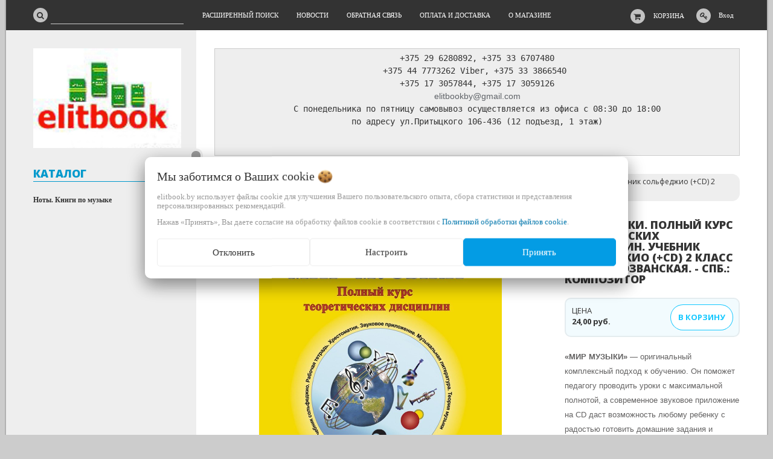

--- FILE ---
content_type: text/html; charset=UTF-8
request_url: http://elitbook.by/notno-muzykalnaya_literatura/solfedzhio/mir-muzyki-polnyj-kurs-teoreticheskix-disciplin-uchebnik-solfedzhio-cd-2-klass-t-e-pervozvanskaya-spb-kompozitor/
body_size: 18376
content:
<!DOCTYPE html>
<html lang="ru">
    <head>
                                                        <title>Мир музыки. Полный курс теоретических дисциплин. Учебник сольфеджио (+CD) 2 класс / Т.Е. Первозванская. - СПб.: Композитор купить -   Elitbook                                                            </title>
                    <meta http-equiv="Content-Type" content="text/html; charset=utf-8">
            <meta http-equiv="X-UA-Compatible" content="IE=edge">
                            <meta name="generator" content="beSeller.by">
                            <meta name="platform" content="beSeller.by">
                            <meta name="cms" content="beSeller.by">
                            <meta property="og:site_name" content="  Elitbook                                                            ">
                            <meta name="generator" content="beseller.by - SaaS-платформа для создания интернет-магазинов">
                            <meta name="mailru-domain" content="GhCH3tEOHiNAoXGG" />

                            <meta name="keywords" content="Мир музыки. Полный курс теоретических дисциплин. Учебник сольфеджио (+CD) 2 класс / Т.Е. Первозванская. - СПб.: Композитор">
                            <meta name="description" content="Мир музыки. Полный курс теоретических дисциплин. Учебник сольфеджио (+CD) 2 класс / Т.Е. Первозванская. - СПб.: Композитор 24 руб. - &amp;laquo;МИР МУЗЫКИ&amp;raquo;&amp;nbsp;&amp;mdash; оригинальный комплексный подход к обучению. Он поможет педагогу проводить уроки с максимальной полнотой, а современное...">
                            <meta property="og:title" content="Мир музыки. Полный курс теоретических дисциплин. Учебник сольфеджио (+CD) 2 класс / Т.Е. Первозванская. - СПб.: Композитор купить -   Elitbook                                                            ">
                            <meta property="og:description" content="Мир музыки. Полный курс теоретических дисциплин. Учебник сольфеджио (+CD) 2 класс / Т.Е. Первозванская. - СПб.: Композитор 24 руб. - &amp;laquo;МИР МУЗЫКИ&amp;raquo;&amp;nbsp;&amp;mdash; оригинальный комплексный подход к обучению. Он поможет педагогу проводить уроки с максимальной полнотой, а современное...">
                            <meta property="og:image" content="/pics/items/mir_muzyki._2_klass._uchebnik_solfedzhio_-cd-_20181112121130.jpg">
                            <meta property="og:type" content="product:item">
                            <meta property="og:url" content="http://elitbook.by/notno-muzykalnaya_literatura/solfedzhio/mir-muzyki-polnyj-kurs-teoreticheskix-disciplin-uchebnik-solfedzhio-cd-2-klass-t-e-pervozvanskaya-spb-kompozitor/">
                        <meta name="viewport" content="width=device-width, initial-scale=1">
                            <link rel="canonical" href="http://elitbook.by/notno-muzykalnaya_literatura/solfedzhio/mir-muzyki-polnyj-kurs-teoreticheskix-disciplin-uchebnik-solfedzhio-cd-2-klass-t-e-pervozvanskaya-spb-kompozitor/">
            <link rel="stylesheet" href="/manager/template/css?f=less/user/l-reset.css">
            <link rel="stylesheet" type="text/css" href="/manager/template/less?f=styles/less/theme.less&t=1745573737">
            <link rel="stylesheet" href="/styles/fontawesome/css/font-awesome.min.css">
            <link href="//fonts.googleapis.com/css?family=Open+Sans:300,400,700,800&subset=latin,cyrillic-ext" rel="stylesheet" type="text/css">
                            <link rel="shortcut icon" href="/favicon.ico?t=1387450866" type="image/x-icon">
                                        <script src="/js/lozad.min.js"></script>
            <script src="/js/jquery-1.11.2.min.js"></script>
            <script src="/manager/template/js?char=utf-8&f=jquery.cookie.js,product-gallery.js,ok-ref-parse.js,ok-main-controller.js,ok-alt-scroll.js,ok-base.js,tab.js,tooltip.js,modal.js,validate.min.js,jquery.menu-aim.js,jquery.easing.min.js,ok-menu.js,ok-viewed-products.js,ok-modifications.js,ok-menu-more.js,ok-compare.js,ok-reviews.js,ok-cart.js,ok-feedback.js,carousel.js,ok-auth.js,ok-form.js,scrollspy.js,jquery.easing.min.js,ok-findtips.js,jquery.materialripple.js,jquery.textarea_autosize.js,dropdown.js,ok-base-data-functions.js,jquery.zoom.min.js,ok-base-functions.js,jquery.simple-pagination.js,ok-subscribe.js,ok-cart-calculate.js&t=1745573737"></script>

                                    <script>
                const TWIG_TRANSLATE = {"We care about your":"\u041c\u044b \u0437\u0430\u0431\u043e\u0442\u0438\u043c\u0441\u044f \u043e \u0412\u0430\u0448\u0438\u0445","uses cookies to improve your user experience":"\u0438\u0441\u043f\u043e\u043b\u044c\u0437\u0443\u0435\u0442 \u0444\u0430\u0439\u043b\u044b cookie \u0434\u043b\u044f\u00a0\u0443\u043b\u0443\u0447\u0448\u0435\u043d\u0438\u044f \u0412\u0430\u0448\u0435\u0433\u043e \u043f\u043e\u043b\u044c\u0437\u043e\u0432\u0430\u0442\u0435\u043b\u044c\u0441\u043a\u043e\u0433\u043e \u043e\u043f\u044b\u0442\u0430, \u0441\u0431\u043e\u0440\u0430 \u0441\u0442\u0430\u0442\u0438\u0441\u0442\u0438\u043a\u0438 \u0438\u00a0\u043f\u0440\u0435\u0434\u0441\u0442\u0430\u0432\u043b\u0435\u043d\u0438\u044f \u043f\u0435\u0440\u0441\u043e\u043d\u0430\u043b\u0438\u0437\u0438\u0440\u043e\u0432\u0430\u043d\u043d\u044b\u0445 \u0440\u0435\u043a\u043e\u043c\u0435\u043d\u0434\u0430\u0446\u0438\u0439","By clicking Accept":"\u041d\u0430\u0436\u0430\u0432 \u00ab\u041f\u0440\u0438\u043d\u044f\u0442\u044c\u00bb, \u0412\u044b \u0434\u0430\u0435\u0442\u0435 \u0441\u043e\u0433\u043b\u0430\u0441\u0438\u0435 \u043d\u0430\u00a0\u043e\u0431\u0440\u0430\u0431\u043e\u0442\u043a\u0443 \u0444\u0430\u0439\u043b\u043e\u0432 cookie \u0432\u00a0\u0441\u043e\u043e\u0442\u0432\u0435\u0442\u0441\u0442\u0432\u0438\u0438 \u0441","Cookie Policy":"\u041f\u043e\u043b\u0438\u0442\u0438\u043a\u043e\u0439 \u043e\u0431\u0440\u0430\u0431\u043e\u0442\u043a\u0438 \u0444\u0430\u0439\u043b\u043e\u0432 cookie","Reject":"\u041e\u0442\u043a\u043b\u043e\u043d\u0438\u0442\u044c","Tune":"\u041d\u0430\u0441\u0442\u0440\u043e\u0438\u0442\u044c","Accept":"\u041f\u0440\u0438\u043d\u044f\u0442\u044c","Back":"\u041d\u0430\u0437\u0430\u0434","Setting up files":"\u041d\u0430\u0441\u0442\u0440\u043e\u0439\u043a\u0430 \u0444\u0430\u0439\u043b\u043e\u0432","System files":"\u0421\u0438\u0441\u0442\u0435\u043c\u043d\u044b\u0435 \u0444\u0430\u0439\u043b\u044b","Advertising files":"\u0420\u0435\u043a\u043b\u0430\u043c\u043d\u044b\u0435 \u0444\u0430\u0439\u043b\u044b","Analytical files":"\u0410\u043d\u0430\u043b\u0438\u0442\u0438\u0447\u0435\u0441\u043a\u0438\u0435 \u0444\u0430\u0439\u043b\u044b","Necessary for the operation of the site":"\u041d\u0435\u043e\u0431\u0445\u043e\u0434\u0438\u043c\u044b \u0434\u043b\u044f \u0440\u0430\u0431\u043e\u0442\u044b \u0441\u0430\u0439\u0442\u0430 \u0438 \u043d\u0435 \u043c\u043e\u0433\u0443\u0442 \u0431\u044b\u0442\u044c \u043e\u0442\u043a\u043b\u044e\u0447\u0435\u043d\u044b. \u0412\u044b \u043c\u043e\u0436\u0435\u0442\u0435 \u043d\u0430\u0441\u0442\u0440\u043e\u0438\u0442\u044c \u0431\u0440\u0430\u0443\u0437\u0435\u0440, \u0447\u0442\u043e\u0431\u044b \u043e\u043d \u0431\u043b\u043e\u043a\u0438\u0440\u043e\u0432\u0430\u043b \u044d\u0442\u0438 \u0444\u0430\u0439\u043b\u044b cookie \u0438\u043b\u0438 \u0443\u0432\u0435\u0434\u043e\u043c\u043b\u044f\u043b \u0412\u0430\u0441 \u043e\u0431 \u0438\u0445 \u0438\u0441\u043f\u043e\u043b\u044c\u0437\u043e\u0432\u0430\u043d\u0438\u0438, \u043d\u043e \u0432 \u0442\u0430\u043a\u043e\u043c \u0441\u043b\u0443\u0447\u0430\u0435 \u0432\u043e\u0437\u043c\u043e\u0436\u043d\u043e, \u0447\u0442\u043e \u043d\u0435\u043a\u043e\u0442\u043e\u0440\u044b\u0435 \u0440\u0430\u0437\u0434\u0435\u043b\u044b \u0441\u0430\u0439\u0442\u0430 \u043d\u0435 \u0431\u0443\u0434\u0443\u0442 \u0440\u0430\u0431\u043e\u0442\u0430\u0442\u044c","Can be used for marketing":"\u041c\u043e\u0433\u0443\u0442 \u0438\u0441\u043f\u043e\u043b\u044c\u0437\u043e\u0432\u0430\u0442\u044c\u0441\u044f \u0434\u043b\u044f \u0446\u0435\u043b\u0435\u0439 \u043c\u0430\u0440\u043a\u0435\u0442\u0438\u043d\u0433\u0430 \u0438 \u0443\u043b\u0443\u0447\u0448\u0435\u043d\u0438\u044f \u043a\u0430\u0447\u0435\u0441\u0442\u0432\u0430 \u0440\u0435\u043a\u043b\u0430\u043c\u044b: \u043f\u0440\u0435\u0434\u043e\u0441\u0442\u0430\u0432\u043b\u0435\u043d\u0438\u0435 \u0431\u043e\u043b\u0435\u0435 \u0430\u043a\u0442\u0443\u0430\u043b\u044c\u043d\u043e\u0433\u043e \u0438 \u043f\u043e\u0434\u0445\u043e\u0434\u044f\u0449\u0435\u0433\u043e \u043a\u043e\u043d\u0442\u0435\u043d\u0442\u0430 \u0438 \u043f\u0435\u0440\u0441\u043e\u043d\u0430\u043b\u0438\u0437\u0438\u0440\u043e\u0432\u0430\u043d\u043d\u043e\u0433\u043e \u0440\u0435\u043a\u043b\u0430\u043c\u043d\u043e\u0433\u043e \u043c\u0430\u0442\u0435\u0440\u0438\u0430\u043b\u0430","May be used to collect data":"\u041c\u043e\u0433\u0443\u0442 \u0438\u0441\u043f\u043e\u043b\u044c\u0437\u043e\u0432\u0430\u0442\u044c\u0441\u044f \u0434\u043b\u044f \u0441\u0431\u043e\u0440\u0430 \u0434\u0430\u043d\u043d\u044b\u0445 \u043e \u0412\u0430\u0448\u0438\u0445 \u0438\u043d\u0442\u0435\u0440\u0435\u0441\u0430\u0445, \u043f\u043e\u0441\u0435\u0449\u0430\u0435\u043c\u044b\u0445 \u0441\u0442\u0440\u0430\u043d\u0438\u0446\u0430\u0445 \u0438 \u0438\u0441\u0442\u043e\u0447\u043d\u0438\u043a\u0430\u0445 \u0442\u0440\u0430\u0444\u0438\u043a\u0430, \u0447\u0442\u043e\u0431\u044b \u043e\u0446\u0435\u043d\u0438\u0432\u0430\u0442\u044c \u0438 \u0443\u043b\u0443\u0447\u0448\u0430\u0442\u044c \u0440\u0430\u0431\u043e\u0442\u0443 \u043d\u0430\u0448\u0435\u0433\u043e \u0441\u0430\u0439\u0442\u0430."};
                const IS_CK_ON = false;
                let ckSettingsHead = null;
                if (IS_CK_ON) {
                    ckSettingsHead = JSON.parse(localStorage.getItem('ckSettings'));
                    localStorage.removeItem("isRealCk");
                } else {
                    localStorage.setItem('isRealCk', 'true');
                    window.isRealCk = localStorage.getItem('isRealCk');
                }
            </script>
            <script src="/manager/template/js?char=utf-8&f=ck.js&t=1745573737" defer></script>

                                    <script>
                window.googleAnaliticsScript = function() { 
  (function(i,s,o,g,r,a,m){i['GoogleAnalyticsObject']=r;i[r]=i[r]||function(){
  (i[r].q=i[r].q||[]).push(arguments)},i[r].l=1*new Date();a=s.createElement(o),
  m=s.getElementsByTagName(o)[0];a.async=1;a.src=g;m.parentNode.insertBefore(a,m)
  })(window,document,'script','//www.google-analytics.com/analytics.js','ga');

  ga('create', 'UA-53928527-1', 'auto');
  ga('send', 'pageview');

 };
                if (IS_CK_ON) {
                    if (ckSettingsHead && ckSettingsHead.isAnalyticalFiles) googleAnaliticsScript();
                } else {
                    if (window.isRealCk) googleAnaliticsScript();
                }
            </script>
                        
                                        
                <!-- Интернет-магазин создан на SaaS-платформе beseller.by -->
    </head>
    <body data-tplId="36" data-spy="scroll" data-offset="60" data-target="#navi">
                <div class="l-site">
            <div class="l-row l-content-box">
                <input type="hidden" id="statusBadgeText" class="hidden" value="Новинка,Под заказ,день,дня,дней">
<input type="hidden" id="cartWords" value="от">
<header class="l-header">
    <div class="l-header-box">
        <section class="l-topbar">
            <div class="container rel">
                <div class="l-special-row">
                    <div class="l-topbar-content">
                        <div data-menu-mobile="" class="ok-menu-mobile-btn">
                            <i class="fa fa-bars"></i>
                        </div>
                        <div class="l-topbar-action">
                                                            <div class="ok-shcart-box -state-disabled" data-cart-box="">
                                    <button class="ok-shcart__btn ok-shcart__ico ok-btn -btn-style-alt" data-url="/shcart/"
                                            data-cart-icon="">
                                        <i style="margin-left: -2px;" class="fa fa-shopping-cart"></i>
                                        <sup data-cartcount="">0</sup>
                                    </button>
                                    <button data-url="/shcart/" class="ok-shcart__info">Корзина</button>
                                    <div class="ok-shcart-popup">
                                        <div class="ok-shcart -form-theme-mini">
                                            <div class="ok-shcart__cont">
                                                <div class="ok-shcart__cont-inner" data-shcart-items="">
                                                    <div class="f-tac">Ваша корзина пуста</div>
                                                </div>
                                            </div>
                                            <div class="ok-shcart__footer" data-shcart-footer="" style="display: none;">
                                                <div class="ok-shcart__footer-inner">
                                                    <p class="ok-shcart__total-info f-tac">
                                                        <strong>
														<span class="f-color-grey-hover">Итого:</span>
                                                            <span class="ok-shcart__total" data-shcart-total="">0,00</span>
                                                            <span data-shcart-suffix="">руб.</span>
                                                        </strong>
                                                    </p>
                                                    <a class="ok-btn -btn-theme-action -mb-article-half -width-full" data-gtm-id="order-send-menu"
                                                       rel="nofollow" data-url="/shcart/">
                                                        Оформить
                                                    </a>
                                                </div>
                                            </div>
                                        </div>
                                    </div>
                                </div>
                                                        <div class="ok-auth" data-auth="">
								<span class="ok-auth__btn" data-auth-btn="">
									<button class="ok-auth__ico ok-btn -btn-style-alt">
										<i class="fa fa-key"></i>
									</button>
									<span data-auth-info="" class="ok-auth__info">Вход</span>
								</span>
                                <div class="ok-profile">
                                    <ul class="ok-profile-menu" id="ok-profile-menu">
                                        <li>
                                            <a class="ok-profile__href" href="/orders.xhtml" rel="nofollow">
                                                <i class="ok-profile__icon fa fa-history"></i>
                                                <span class="ok-profile__text">История заказов</span>
                                            </a>
                                        </li>
                                        <li>
                                            <a data-toggle="modal" data-target=".ok-modal-userinfo" class="ok-open-modal-userinfo ok-profile__href"
                                               href="#">
                                                <i class="ok-profile__icon fa fa-list-ul"></i>
                                                <span class="ok-profile__text">Личные данные</span>
                                            </a>
                                        </li>
                                        <li>
                                            <a data-toggle="modal" data-target=".ok-modal-address" class="ok-open-modal-address ok-profile__href"
                                               href="#">
                                                <i class="ok-profile__icon fa fa-home"></i>
                                                <span class="ok-profile__text">Мои адреса</span>
                                            </a>
                                        </li>
                                        <li>
                                            <a class="ok-profile__href" href="/user/exit/" rel="nofollow">
                                                <i class="ok-profile__icon fa fa-sign-out"></i>
                                                <span class="ok-profile__text">Выход</span>
                                            </a>
                                        </li>
                                    </ul>
                                </div>
                                <div class="ok-enter -form-theme-mini">
                                    <ul class="-btn-together -mb-article-half" role="tablist">
                                        <li href="#enter" class="ok-btn-signin -width-half active" data-toggle="tab" aria-controls="enter" role="tab"
                                            aria-expanded="true">Вход
                                        </li>
                                        <li href="#registration" class="ok-btn-register -width-half" data-toggle="tab" role="tab"
                                            aria-controls="registration" aria-expanded="false" data-register-url="/user/register/modal/">Регистрация
                                        </li>
                                        <li href="#restore" class="ok-btn-restore -width-half hidden" data-toggle="tab" role="tab"
                                            aria-controls="restore" aria-expanded="false">Восстановить
                                        </li>
                                    </ul>
                                    <div class="tab-content">
                                        <div role="tabpanel" class="tab-pane active" id="enter">
                                            <form class="ok-form" data-auth-shoplogin="" data-form-validate="login">
                                                <input type="hidden" name="_token" value="TuEPnOxKrzWdLrtXtaX5LYjFUo2VPsZ8vs0Gy3To" autocomplete="off">
                                                <div class="ok-form-row -input-special data-input-check">
                                                    <input class="form-control -state-empty require_fields" type="text" placeholder=""
                                                           name="log_email">
                                                    <div class="ok-label-float">Ваш email</div>
                                                    <span class="-input-border"></span>
                                                </div>
                                                <div class="ok-form-row -input-special data-input-check">
													<span class="input-group">
														<input class="form-control -state-empty require_fields" type="password" placeholder=""
                                                               name="log_password">
														<div class="ok-label-float">Пароль</div>
														<span class="-input-border"></span>
														<span class="input-group-addon">
															<a class="ok-enter__restore-href" id="restore_btn">
																<span class="fa fa-support"></span>
															</a>
														</span>
													</span>
                                                </div>
                                                <div class="ok-form-row">
                                                    <button class="ok-btn -btn-theme-action -width-full" data-btn-validate="login">
                                                        Войти
                                                    </button>
                                                </div>
                                            </form>
                                        </div>
                                        <div role="tabpanel" class="tab-pane" id="restore">
    <form class="ok-form" onsubmit="restore(this); return false">
        <input type="hidden" name="_token" value="TuEPnOxKrzWdLrtXtaX5LYjFUo2VPsZ8vs0Gy3To" autocomplete="off">
        <div class="ok-form-row">
            <div class="has-success">
                <div id="restore-msg" class="help-block"></div>
            </div>
        </div>
        <div class="ok-form-row -input-special data-input-check">
            <input class="form-control -state-empty require_fields" type="text" placeholder="" name="log_email">
            <div class="ok-label-float">Ваш email</div>
            <span class="-input-border"></span>
        </div>
        <div class="ok-form-row">
            <button class="ok-btn -btn-theme-action -width-full">Воcстановить</button>
        </div>
    </form>
</div>                                        <div role="tabpanel" class="tab-pane" id="registration"></div>
                                    </div>
                                </div>
                                <div class="modal fade ok-modal-userinfo" tabindex="-1" role="dialog" aria-labelledby="mySmallModalLabel" aria-hidden="true">
    <div class="modal-dialog">
        <div class="modal-content">
            <button type="button" class="close" data-dismiss="modal" aria-label="Close">
                <span aria-hidden="true" class="fa fa-close"></span>
            </button>
            <p class="h3">Личные данные</p>
            <div class="ok-form-row f-size-medium">
                Здесь Вы можете указать/изменить личные данные для максимально комфортного взаимодействия с магазином.
            </div>
            <form class="ok-form" data-auth-setprofile="">
                <input type="hidden" name="_token" value="TuEPnOxKrzWdLrtXtaX5LYjFUo2VPsZ8vs0Gy3To" autocomplete="off">
                <div class="ok-form-row -input-special data-input-check">
                    <input class="form-control -state-empty require_fields" type="password" placeholder="" name="profile_password" id="profile_password">
                    <div class="ok-label-float">Пароль</div>
                    <span class="-input-border"></span>
                </div>
                <div class="ok-form-row -input-special data-input-check">
                    <input class="form-control -state-empty" type="text" placeholder="" name="profile_email" id="profile_email" readonly="">
                    <div class="ok-label-float">Контактный e-mail</div>
                    <span class="-input-border"></span>
                </div>
                <div class="ok-form-row -input-special data-input-check">
                    <input class="form-control" type="text" placeholder="+375 (XX) XXX-XX-XX" name="profile_phone" id="profile_phone">
                    <div class="ok-label-float">Телефон</div>
                    <span class="-input-border"></span>
                </div>
                <div class="ok-form-row -input-special data-input-check">
                    <input class="form-control -state-empty" type="text" placeholder="" name="profile_surname" id="profile_surname">
                    <div class="ok-label-float">Фамилия</div>
                    <span class="-input-border"></span>
                </div>
                <div class="ok-form-row -input-special data-input-check">
                    <input class="form-control -state-empty" type="text" placeholder="" name="profile_name" id="profile_name">
                    <div class="ok-label-float">Имя</div>
                    <span class="-input-border"></span>
                </div>
                <div class="ok-form-row -input-special data-input-check">
                    <input class="form-control -state-empty" type="text" placeholder="" name="profile_patronym" id="profile_patronym">
                    <div class="ok-label-float">Отчество</div>
                    <span class="-input-border"></span>
                </div>
                <div class="has-error">
                    <div class="ok-error help-block"></div>
                </div>
                <div class="-mt-article">
                    <button class="ok-btn -btn-theme-action -width-full">Изменить</button>
                </div>
            </form>
        </div>
    </div>
</div>                                <div class="modal fade ok-modal-address" tabindex="-1" role="dialog" aria-labelledby="mySmallModalLabel"
                                     aria-hidden="true">
                                </div>
                            </div>
                        </div>
                        <div class="ok-search-box col-md-3 col-sm-5 col-xs-6">
                            <div class="input-group">
								<span class="input-group-addon">
									<a class="ok-search-btn ok-btn -btn-style-alt" href="">
										<i class="fa fa-search"></i>
									</a>
								</span>
                                <input class="form-control ok-search-input -state-empty" autocomplete="off" data-findtips="" type="text"
                                       id="findtext" name="findtext" data-status="off">
                            </div>
                        </div>
                        <nav class="ok-menu-top">
                            <ul style="overflow: visible;">
                                
                                                <li class="ok-menu-top__li js-more-menu">
        <a class="ok-menu-top__href" href="/find/">
            <span class="ok-menu-top__text">Расширенный поиск</span>
        </a>
    </li>

                                                    <li class="ok-menu-top__li js-more-menu">
        <a class="ok-menu-top__href" href="/news/">
            <span class="ok-menu-top__text">Новости</span>
        </a>
    </li>

                                            <li class="ok-menu-top__li js-more-menu">
        <a class="ok-menu-top__href" href="/feedback.xhtml">
            <span class="ok-menu-top__text">Обратная связь</span>
        </a>
    </li>

                                            <li class="ok-menu-top__li js-more-menu">
        <a class="ok-menu-top__href" href="/delivery.xhtml">
            <span class="ok-menu-top__text">Оплата и доставка</span>
        </a>
    </li>

                                            <li class="ok-menu-top__li js-more-menu">
        <a class="ok-menu-top__href" href="/info.xhtml">
            <span class="ok-menu-top__text">О магазине</span>
        </a>
    </li>

                                </ul>
                            <input type="hidden" name="moreElhtmlText" value="Еще...">
                        </nav>
                        <div class="ok-find-tips-wrapper" style="display: none;">
                            <div id="findTips" class="ok-find-tips"></div>
                            <div class="clearfix"></div>
                        </div>
                    </div>
                </div>
            </div>
        </section>
    </div>
</header>
                                        <main class="l-main container">
        <div class="row l-main-cont">
            <aside class="col-md-3 l-aside">
    <div class="ok-shop-logo-box -mb-article">
        <div class="ok-shop-logo">
            <a href="/">
                <img src="/pics/logo.jpg?t=1598957075" alt="  Elitbook                                                            " title="  Elitbook                                                            ">
            </a>
        </div>
    </div>
        <div class="ok-menu-mobile -mb-article">
        <div class="f-title-special -bg-alt">
            <span class="f-title-special__text">Меню</span>
        </div>
        <ul>
            
                                                <li class="ok-menu-top__li ok-menu__home">
        <a class="ok-menu-top__href" href="/find/">
            <span class="ok-menu-top__text">Расширенный поиск</span>
        </a>
    </li>

                                                    <li class="ok-menu-top__li ok-menu__home">
        <a class="ok-menu-top__href" href="/news/">
            <span class="ok-menu-top__text">Новости</span>
        </a>
    </li>

                                            <li class="ok-menu-top__li ok-menu__home">
        <a class="ok-menu-top__href" href="/feedback.xhtml">
            <span class="ok-menu-top__text">Обратная связь</span>
        </a>
    </li>

                                            <li class="ok-menu-top__li ok-menu__home">
        <a class="ok-menu-top__href" href="/delivery.xhtml">
            <span class="ok-menu-top__text">Оплата и доставка</span>
        </a>
    </li>

                                            <li class="ok-menu-top__li ok-menu__home">
        <a class="ok-menu-top__href" href="/info.xhtml">
            <span class="ok-menu-top__text">О магазине</span>
        </a>
    </li>

            </ul>
    </div>
    <article class="l-article ok-catalog -mb-article" data-float-box="" style="">
        <div class="f-title-special -bg-alt">
            <span class="f-title-special__text">КАТАЛОГ</span>
        </div>
        <nav data-float-max-height="" class="ok-menu">
            <div class="ok-menu__content">
                                                                                                                                                                                                                                                                                                                                                                                                                                                                                                                                                                                                                                                                                                                                                                                                                                                                                                                                                                                                                                                                                                                                                                                                                                                                                            <div class="ok-menu__first-lvl data-menu__nav ">
                                                    <i class="ok-menu__action data-menu__action"></i>
                                                <a class="ok-menu__first-lvl-el" href="/notno-muzykalnaya_literatura/">Ноты. Книги по музыке</a>
                                                    <div class="ok-menu__second-lvl-list data-menu__list" style="">
                                                                                                                                                                                                                            <div class="ok-menu__second-lvl">
                                        <a class="ok-menu__second-lvl-el "
                                           href="/notno-muzykalnaya_literatura/noty-dlya-skasofona/">Ноты для саксофона</a>
                                    </div>
                                                                                                                                                                                                                            <div class="ok-menu__second-lvl">
                                        <a class="ok-menu__second-lvl-el "
                                           href="/notno-muzykalnaya_literatura/pesenki-spektakli-dlya-detej/">Песенки, спектакли для детей</a>
                                    </div>
                                                                                                                                                                                                                            <div class="ok-menu__second-lvl">
                                        <a class="ok-menu__second-lvl-el "
                                           href="/notno-muzykalnaya_literatura/vokalnaya-muzyka/">Вокальная музыка</a>
                                    </div>
                                                                                                                                                                                                                            <div class="ok-menu__second-lvl">
                                        <a class="ok-menu__second-lvl-el "
                                           href="/notno-muzykalnaya_literatura/bayan-akkordeon/">Баян, аккордеон</a>
                                    </div>
                                                                                                                                                                                                                            <div class="ok-menu__second-lvl">
                                        <a class="ok-menu__second-lvl-el "
                                           href="/notno-muzykalnaya_literatura/ansambli_fortepiano/">Ансамбли фортепиано</a>
                                    </div>
                                                                                                                                                                                                                            <div class="ok-menu__second-lvl">
                                        <a class="ok-menu__second-lvl-el "
                                           href="/notno-muzykalnaya_literatura/knigi_po_muzyke/">Книги по музыке</a>
                                    </div>
                                                                                                                                                                                                                            <div class="ok-menu__second-lvl">
                                        <a class="ok-menu__second-lvl-el "
                                           href="/notno-muzykalnaya_literatura/alt/">Ноты для альта</a>
                                    </div>
                                                                                                                                                                                                                            <div class="ok-menu__second-lvl">
                                        <a class="ok-menu__second-lvl-el "
                                           href="/notno-muzykalnaya_literatura/arfa_valtorn/">Ноты для арфы и валторна</a>
                                    </div>
                                                                                                                                                                                                                            <div class="ok-menu__second-lvl">
                                        <a class="ok-menu__second-lvl-el "
                                           href="/notno-muzykalnaya_literatura/balalayka/">Ноты для балалайки</a>
                                    </div>
                                                                                                                                                                                                                            <div class="ok-menu__second-lvl">
                                        <a class="ok-menu__second-lvl-el "
                                           href="/notno-muzykalnaya_literatura/violonchel/">Ноты для виолончели</a>
                                    </div>
                                                                                                                                                                                                                            <div class="ok-menu__second-lvl">
                                        <a class="ok-menu__second-lvl-el "
                                           href="/notno-muzykalnaya_literatura/gitara/">Ноты для гитары</a>
                                    </div>
                                                                                                                                                                                                                            <div class="ok-menu__second-lvl">
                                        <a class="ok-menu__second-lvl-el "
                                           href="/notno-muzykalnaya_literatura/goboy/">Ноты для гобоя</a>
                                    </div>
                                                                                                                                                                                                                            <div class="ok-menu__second-lvl">
                                        <a class="ok-menu__second-lvl-el "
                                           href="/notno-muzykalnaya_literatura/domra_cimbaly/">Ноты для домры, цимбал</a>
                                    </div>
                                                                                                                                                                                                                            <div class="ok-menu__second-lvl">
                                        <a class="ok-menu__second-lvl-el "
                                           href="/notno-muzykalnaya_literatura/klarnet/">Ноты для кларнета</a>
                                    </div>
                                                                                                                                                                                                                            <div class="ok-menu__second-lvl">
                                        <a class="ok-menu__second-lvl-el "
                                           href="/notno-muzykalnaya_literatura/sintezator/">Ноты для синтезатора</a>
                                    </div>
                                                                                                                                                                                                                            <div class="ok-menu__second-lvl">
                                        <a class="ok-menu__second-lvl-el "
                                           href="/notno-muzykalnaya_literatura/skripka/">Ноты для скрипки</a>
                                    </div>
                                                                                                                                                                                                                            <div class="ok-menu__second-lvl">
                                        <a class="ok-menu__second-lvl-el "
                                           href="/notno-muzykalnaya_literatura/trombon/">Ноты для тромбона</a>
                                    </div>
                                                                                                                                                                                                                            <div class="ok-menu__second-lvl">
                                        <a class="ok-menu__second-lvl-el "
                                           href="/notno-muzykalnaya_literatura/truba_duhovye/">Ноты для трубы, саксофона и  духовых инструментов</a>
                                    </div>
                                                                                                                                                                                                                            <div class="ok-menu__second-lvl">
                                        <a class="ok-menu__second-lvl-el "
                                           href="/notno-muzykalnaya_literatura/udarnye/">Ноты для ударных</a>
                                    </div>
                                                                                                                                                                                                                            <div class="ok-menu__second-lvl">
                                        <a class="ok-menu__second-lvl-el "
                                           href="/notno-muzykalnaya_literatura/fagot/">Ноты для фагота</a>
                                    </div>
                                                                                                                                                                                                                            <div class="ok-menu__second-lvl">
                                        <a class="ok-menu__second-lvl-el "
                                           href="/notno-muzykalnaya_literatura/fleyta_gubnaya_garmoshka/">Ноты для флейты и губной гармошки</a>
                                    </div>
                                                                                                                                                                                                                            <div class="ok-menu__second-lvl">
                                        <a class="ok-menu__second-lvl-el "
                                           href="/notno-muzykalnaya_literatura/fortepiano/">Ноты для фортепиано</a>
                                    </div>
                                                                                                                                                                                                                            <div class="ok-menu__second-lvl">
                                        <a class="ok-menu__second-lvl-el "
                                           href="/notno-muzykalnaya_literatura/solfedzhio/">Сольфеджио</a>
                                    </div>
                                                                                                                                                                                                                            <div class="ok-menu__second-lvl">
                                        <a class="ok-menu__second-lvl-el "
                                           href="/notno-muzykalnaya_literatura/hor/">Хор</a>
                                    </div>
                                                                                                                                                                                                                            <div class="ok-menu__second-lvl">
                                        <a class="ok-menu__second-lvl-el "
                                           href="/notno-muzykalnaya_literatura/horeografiya/">Хореография</a>
                                    </div>
                                                            </div>
                                            </div>
                            </div>
        </nav>
    </article>
        <article class="l-article addationalpage-box -mb-article hidden-xs hidden-sm">
                            <div style="text-align: center; ">&nbsp;</div>

<div style="text-align: center; "><br />
<br />
&nbsp;</div>

<div style="text-align: center; "><br />
<br />
<br />
&nbsp;</div>

<div style="text-align: center; "><br />
<br />
&nbsp;</div>

            </article>
</aside>
            <section class="l-content">
                <a data-toggle-catalog="" class="ok-button-aside" style="top: 200px; visibility: visible;"></a>
                <div class="l-child-col-indent">
                    <div class="ok-banner-top">
                                                    <div style="background: rgb(238, 238, 238); border: 1px solid rgb(204, 204, 204); padding: 5px 10px; text-align: center;"><em><span style="font-size:12px;"><span style="font-family:times new roman,times,serif;"></span></span></em><span style="font-size:14px;"><tt>+375 29 6280892, +375 33 6707480<br />
+375 44 7773262 Viber, +375 33 3866540&nbsp;<br />
+375 17 3057844, +375 17 3059126</tt><br />
<span style="color: rgb(95, 99, 104); font-family: Roboto, RobotoDraft, Helvetica, Arial, sans-serif; text-align: center; white-space: nowrap;">elitbookby@gmail.com</span><br />
<tt>С понедельника по пятницу самовывоз осуществляется из офиса с 08:30 до 18:00<br />
по адресу ул.Притыцкого 106-436 (12 подъезд, 1 этаж)</tt></span><br />
<br />
&nbsp;</div>

                                            </div>
                    <ol class="breadcrumb ok-breadcrumb" itemscope="itemscope" itemtype="http://schema.org/BreadcrumbList">
    <li itemprop="itemListElement" itemscope="itemscope" itemtype="http://schema.org/ListItem">
        <a href="/" itemprop="item">
            <i class="fa fa-home"></i>
        </a>
        <meta itemprop="name" content="Главная"/>
        <meta itemprop="position" content="0"/>
    </li>
            <li class="active" itemprop="itemListElement" itemscope="itemscope" itemtype="http://schema.org/ListItem">
                                                                    <a href="/notno-muzykalnaya_literatura/" itemprop="item">
                    <span itemprop="name">Ноты. Книги по музыке</span>
                </a>
                        <meta itemprop="position" content="1"/>
        </li>
            <li class="active" itemprop="itemListElement" itemscope="itemscope" itemtype="http://schema.org/ListItem">
                                                                    <a href="/notno-muzykalnaya_literatura/solfedzhio/" itemprop="item">
                    <span itemprop="name">Сольфеджио</span>
                </a>
                        <meta itemprop="position" content="2"/>
        </li>
            <li class="active" itemprop="itemListElement" itemscope="itemscope" itemtype="http://schema.org/ListItem">
                                                                    <span itemprop="name">Мир музыки. Полный курс теоретических дисциплин. Учебник сольфеджио (+CD) 2 класс / Т.Е. Первозванская. - СПб.: Композитор</span>
                        <meta itemprop="position" content="3"/>
        </li>
    </ol>
                    <div class="l-child-col-indent-half" itemscope="itemscope" itemtype="http://schema.org/Product">
                        <div class="col-lg-8 col-md-12 ok-product__slider-box">
                            <div id="carousel03" class="ok-product-slider carousel slide -slide-controls 1">
                                                                <div class="ok-product__status-box">
        
    </div>                                <ol class="carousel-indicators">
                                <li data-target="#carousel03" data-slide-to="0" class="active" style="background-image: url('/pics/items/mir_muzyki._2_klass._uchebnik_solfedzhio_-cd-_20181112121130.jpg')" onclick="lazyLoad('.active .lazy-load-carousel')"/>
    </ol>
<div class="ok-product-slider__img ok-carousel -carousel-effect-fade">
    <div class="carousel-inner" role="listbox">
                                                                                                                                    <a class="background-lazy-load l-vertical-center -width-full item active" href="/pics/items/mir_muzyki._2_klass._uchebnik_solfedzhio_-cd-_20181112121130.jpg" style="position: absolute; overflow: hidden;">
                    <img class="lazy-load-carousel" src="/pics/items/mir_muzyki._2_klass._uchebnik_solfedzhio_-cd-_20181112121130.jpg" srcset="/pics/loading.svg" data-srcset="/pics/items/mir_muzyki._2_klass._uchebnik_solfedzhio_-cd-_20181112121130.jpg" title="Мир музыки. Полный курс теоретических дисциплин. Учебник сольфеджио (+CD) 2 класс / Т.Е. Первозванская. - СПб.: Композитор - фото, картинка" alt="Мир музыки. Полный курс теоретических дисциплин. Учебник сольфеджио (+CD) 2 класс / Т.Е. Первозванская. - СПб.: Композитор - фото" itemprop="image" onload="lazyLoad('.active .lazy-load-carousel')" />
                </a>
                                        <a class="left carousel-control" href="#carousel03" role="button" data-slide="prev">
                    <span class="fa fa-angle-left" aria-hidden="true"/>
                    <span class="sr-only">Previous</span>
                </a>
                <a class="right carousel-control" href="#carousel03" role="button" data-slide="next">
                    <span class="fa fa-angle-right" aria-hidden="true"/>
                    <span class="sr-only">Next</span>
                </a>
                        </div>
</div>
                            </div>
                        </div>
                        <div class="clearfix visible-md"></div>
                        <div class="ok-product__info -page-product productPage " data-cart-id="8889">
                            <div class="ok-product__cart-box">
                                        <!-- VARIABLES END -->

<div class="ok-product__cart-col ok-product__about clearfix ">
    <h1 class="ok-product__cart-name h6" itemprop="name">
        Мир музыки. Полный курс теоретических дисциплин. Учебник сольфеджио (+CD) 2 класс / Т.Е. Первозванская. - СПб.: Композитор
    </h1>
    <div class="clearfix"></div>
    </div>



<div class="ok-product__cart-col">
    <div class="ok-product__cart-addition">
        




<span id="modalValues" main-price="24,00" modal-image="mir_muzyki._2_klass._uchebnik_solfedzhio_-cd-_20181112121130.jpg" modal-title="Мир музыки. Полный курс теоретических дисциплин. Учебник сольфеджио (+CD) 2 класс / Т.Е. Первозванская. - СПб.: Композитор"></span>
<div class="ok-product__price-block ">
        <span class="ok-product__price-main">
                    <span>24,00 руб.</span>
                            <meta itemprop="sku" content="18315120130"/>
            <meta itemprop="mpn" content="18315120130"/>
            <meta itemprop="brand" content="  Elitbook                                                            "/>
            <span itemprop="offers" itemscope="itemscope" itemtype="http://schema.org/Offer">
                <a href="http://elitbook.by/notno-muzykalnaya_literatura/solfedzhio/mir-muzyki-polnyj-kurs-teoreticheskix-disciplin-uchebnik-solfedzhio-cd-2-klass-t-e-pervozvanskaya-spb-kompozitor/" itemprop="url" style="display: none">Мир музыки. Полный курс теоретических дисциплин. Учебник сольфеджио (+CD) 2 класс / Т.Е. Первозванская. - СПб.: Композитор</a>
                <meta itemprop="price" content="24"/>
                <meta itemprop="priceCurrency" content="BYN"/>
                <meta itemprop="priceValidUntil" content="2026-02-19"/>
                                    <link itemprop="availability" href="http://schema.org/InStock"/>
                            </span>
            </span>
        <span class="ok-product__price-info">ЦЕНА</span>
</div>                            

<div class="ok-two-buttons__cart-box">
    <meta data-ec-product data-id="1791" data-code="18315120130" data-name="Мир музыки. Полный курс теоретических дисциплин. Учебник сольфеджио (+CD) 2 класс / Т.Е. Первозванская. - СПб.: Композитор" data-category="notno-muzykalnaya_literatura/solfedzhio" data-price="24" data-currency="BYN" data-quantity="1"/>
            <button data-cart-btn=""  class="ok-product__add-shcart ok-btn -btn-shopping-cart ok-product__btn v-kozinu" data-gtm-id="add-to-cart-product">
            <span>В корзину</span>
        </button>
        <a rel="nofollow" class="ok-product__go-shcart ok-btn -btn-theme-action oformit-v-korzine" data-url="/shcart/">
            <span>Оформить</span>
        </a>
        </div>            </div>
</div>
                            </div>
                            <div class="ok-product__info-inner">
                                <meta itemprop="description" content="&laquo;МИР МУЗЫКИ&raquo;&nbsp;&mdash; оригинальный комплексный подход к обучению. Он поможет педагогу проводить уроки с максимальной полнотой, а современное звуковое приложение на CD даст возможность любому ребенку с радостью готовить домашние задания и выполнять их грамотно. Автор курса Татьяна Евгеньевна Первозванская знакома многим из вас по популярным учебникам &laquo;Теория музыки для маленьких музыкантов и их родителей&raquo; (&laquo;Композитор&nbsp;&bull; Санкт-Петербург&raquo;, издается с 1999 года).">
                                <div class="ok-product__info-content">
                                    <b style="color: rgb(99, 98, 98); font-family: 'PT Sans', sans-serif; font-size: 13px; line-height: 20px; text-align: justify; background-color: rgb(255, 255, 255);">&laquo;МИР МУЗЫКИ&raquo;</b><span style="color: rgb(99, 98, 98); font-family: 'PT Sans', sans-serif; font-size: 13px; line-height: 20px; text-align: justify; background-color: rgb(255, 255, 255);">&nbsp;&mdash; оригинальный комплексный подход к обучению. Он поможет педагогу проводить уроки с максимальной полнотой, а современное звуковое приложение на CD даст возможность любому ребенку с радостью готовить домашние задания и выполнять их грамотно. Автор курса Татьяна Евгеньевна Первозванская знакома многим из вас по популярным учебникам &laquo;Теория музыки для маленьких музыкантов и их родителей&raquo; (&laquo;Композитор&nbsp;&bull; Санкт-Петербург&raquo;, издается с 1999 года).</span>
                                </div>
                            </div>
                            <div class="ok-product__info-href-more-box"><a class="ok-product__info-href-more"></a></div>
                        </div>
                    </div>
                    <div class="clearfix"></div>
                    <!-- TABS -->


<div class="ok-tabs -tabs-theme-default -mt-article" role="tabpanel">
	<!-- Nav tabs -->
	<ul class="nav nav-tabs" role="tablist">
		<li role="presentation" class="active">
			<a href="#description" aria-controls="description" role="tab" data-toggle="tab">Описание</a>
		</li>
						<li role="presentation">
			<a href="#viewedproducts" aria-controls="viewedproducts" role="tab" data-toggle="tab">Вы смотрели</a>
		</li>
	</ul>
	<!-- Tab panes -->
	<div class="tab-content">
		<div role="tabpanel" class="ok-product-full-desc tab-pane active" id="description">
			<p align="justify" style="border: 0px; font-stretch: inherit; font-size: 13px; line-height: 20px; font-family: 'PT Sans', sans-serif; vertical-align: baseline; margin: 10px 0px 20px; padding: 0px; color: rgb(99, 98, 98); background-color: rgb(255, 255, 255);"><b>&laquo;МИР МУЗЫКИ&raquo;</b>&nbsp;&mdash; оригинальный комплексный подход к обучению. Он поможет педагогу проводить уроки с максимальной полнотой, а современное звуковое приложение на CD даст возможность любому ребенку с радостью готовить домашние задания и выполнять их грамотно. Автор курса Татьяна Евгеньевна Первозванская знакома многим из вас по популярным учебникам &laquo;Теория музыки для маленьких музыкантов и их родителей&raquo; (&laquo;Композитор&nbsp;&bull; Санкт-Петербург&raquo;, издается с 1999 года).</p>

<p align="justify" style="border: 0px; font-stretch: inherit; font-size: 13px; line-height: 20px; font-family: 'PT Sans', sans-serif; vertical-align: baseline; margin: 10px 0px 20px; padding: 0px; color: rgb(99, 98, 98); background-color: rgb(255, 255, 255);">&laquo;Мир музыки&raquo; &mdash; не имеющий аналогов комплект. Все учебные пособия созданы на базе новейших рекомендуемых программ для ДМШ. Полностью отвечают Федеральным Государственным требованиям (ФГТ). В учебном процессе могут использоваться как в комплекте, так и по отдельности. Пособия данного комплекта помогут педагогу образовательного учреждения создать свои образовательные программы в рамках ФГТ.</p>

<p align="justify" style="border: 0px; font-stretch: inherit; font-size: 13px; line-height: 20px; font-family: 'PT Sans', sans-serif; vertical-align: baseline; margin: 10px 0px 20px; padding: 0px; color: rgb(99, 98, 98); background-color: rgb(255, 255, 255);"><b>Учебник сольфеджио</b>&nbsp;из комплекта &laquo;Мир музыки&raquo; может использоваться как самостоятельное пособие. Оригинальный легко запоминающейся музыкальный материал систематизирован в рамках рекомендуемых программ, полностью отвечает требованиям ФГТ. Компакт-диск &mdash; аудиоприложение к учебнику &mdash; позволит ребенку самостоятельно подготовить домашнее задание, а также даже при пассивном многократном прослушивании запомнить большой объем нотного текста.</p>

<p align="center" style="border: 0px; font-stretch: inherit; font-size: 13px; line-height: 20px; font-family: 'PT Sans', sans-serif; vertical-align: baseline; margin: 10px 0px 20px; padding: 0px; color: rgb(99, 98, 98); background-color: rgb(255, 255, 255);"><b>Содержание:</b></p>

<p style="border: 0px; font-stretch: inherit; font-size: 13px; line-height: 20px; font-family: 'PT Sans', sans-serif; vertical-align: baseline; margin: 10px 0px 20px; padding: 0px; color: rgb(99, 98, 98); background-color: rgb(255, 255, 255);"><strong>Русские песни</strong>&nbsp;&nbsp;<br />
&nbsp; &nbsp;1. Пляска&nbsp;&nbsp;&nbsp;<br />
&nbsp; &nbsp;2. Заяц, берегись&nbsp;&nbsp;&nbsp;<br />
&nbsp; &nbsp;3. На зелёном лугу&nbsp;&nbsp;&nbsp;&nbsp;<br />
&nbsp; &nbsp;4. Лиска-лиса&nbsp;&nbsp;&nbsp;<br />
&nbsp; &nbsp;5. Заинька&nbsp;&nbsp;&nbsp;<br />
&nbsp; &nbsp;6. Бабя-Яга&nbsp;&nbsp;&nbsp;<br />
<strong>Песни разных стран</strong>&nbsp;&nbsp;&nbsp;<br />
&nbsp; &nbsp;7. Пьеро&nbsp;&nbsp;&nbsp;<br />
&nbsp; &nbsp;8. Певцы&nbsp;&nbsp;<br />
&nbsp; &nbsp;9. Маленькая птичка&nbsp;&nbsp;<br />
&nbsp; &nbsp;10. Спи, сыночек&nbsp;&nbsp;<br />
&nbsp; &nbsp;11. Что случилось?&nbsp;&nbsp;<br />
<strong>Русские шуточные песенки, считалки и потешки</strong>&nbsp;&nbsp;&nbsp;<br />
&nbsp; &nbsp;12. Чики-брики&nbsp;&nbsp;<br />
&nbsp; &nbsp;13. Загадка&nbsp;<br />
&nbsp; &nbsp;14. Частушка&nbsp;&nbsp;<br />
&nbsp; &nbsp;15. Тимоня&nbsp;&nbsp;<br />
<strong>Русские народные календарные песни. Осень</strong>&nbsp;&nbsp;<br />
&nbsp; &nbsp;16. Осень&nbsp;&nbsp;&nbsp;<br />
&nbsp; &nbsp;17. Осенняя&nbsp;&nbsp;&nbsp;<br />
&nbsp; &nbsp;18. Считалка&nbsp;&nbsp;<br />
&nbsp; &nbsp;19. Каравай&nbsp;&nbsp;<br />
<strong>Русские колыбельные песни</strong>&nbsp;&nbsp;<br />
&nbsp; &nbsp;20. Баю, баюшки, баю&nbsp;&nbsp;<br />
&nbsp; &nbsp;21. Котенька-коток&nbsp;&nbsp;<br />
&nbsp; &nbsp;22. Баю-бай&nbsp;&nbsp;<br />
&nbsp; &nbsp;23. Плывёт сон&nbsp;&nbsp;&nbsp;<br />
&nbsp; &nbsp;24. Ай, качи&nbsp;&nbsp;&nbsp;<br />
&nbsp; &nbsp;25. Сон, сон, приходи&nbsp;&nbsp;&nbsp;<br />
<strong>Колыбельные и сказочки</strong>&nbsp;&nbsp;&nbsp;<br />
&nbsp; &nbsp;26. Бука&nbsp;&nbsp;&nbsp;<br />
&nbsp; &nbsp;27. Ванечка&nbsp;&nbsp;&nbsp;<br />
&nbsp; &nbsp;28. Гур кота&nbsp;&nbsp;&nbsp;<br />
&nbsp; &nbsp;29. Сказочка&nbsp;&nbsp;&nbsp;<br />
&nbsp; &nbsp;30. Журавель&nbsp;&nbsp;&nbsp;<br />
<strong>Песни из мультфильмов</strong>&nbsp;&nbsp;<br />
&nbsp; &nbsp;31. Когда мои друзья со мной&nbsp;&nbsp;<br />
&nbsp; &nbsp;32. Дождь пойдёт по улице&hellip;&nbsp;&nbsp;<br />
<b>Польские песни</b>&nbsp;&nbsp;&nbsp;&nbsp;&nbsp;<br />
&nbsp; &nbsp;33. Светит солнышко&nbsp;&nbsp;<br />
&nbsp; &nbsp;34. Гости&nbsp;&nbsp;&nbsp;<br />
&nbsp; &nbsp;35. Хохлатка&nbsp;&nbsp;&nbsp;<br />
&nbsp; &nbsp;36. Висла&nbsp;&nbsp;&nbsp;<br />
<strong>Чешские песни</strong>&nbsp;&nbsp;&nbsp;<br />
&nbsp; &nbsp;37. Спи, моя милая&nbsp;&nbsp;<br />
&nbsp; &nbsp;38. Франтишек&nbsp;&nbsp;<br />
&nbsp; &nbsp;39. Тыном, таном&nbsp;&nbsp;&nbsp;<br />
&nbsp; &nbsp;40. Камышинка&nbsp;&nbsp;&nbsp;<br />
<strong>Зимние святки. Песни, игры, танцы&nbsp;&nbsp;&nbsp;</strong><br />
&nbsp; &nbsp;41. Ходила младёшенька&nbsp;&nbsp;&nbsp;<br />
&nbsp; &nbsp;42. Ой, заинька&nbsp;&nbsp;&nbsp;<br />
&nbsp; &nbsp;43. Со вьюном я хожу&nbsp;&nbsp;&nbsp;<br />
&nbsp; &nbsp;44. Дуня-тонкопряха&nbsp;&nbsp;&nbsp;<br />
&nbsp; &nbsp;45. Светит месяц&nbsp;&nbsp;&nbsp;&nbsp;&nbsp;<br />
&nbsp; &nbsp;46. Пляска&nbsp;&nbsp;&nbsp;<br />
&nbsp; &nbsp;47. Прялица&nbsp;&nbsp;&nbsp;<br />
&nbsp; &nbsp;48. Искупался Иванушка&nbsp;&nbsp;&nbsp;<br />
<strong>Русские народные календарные песни. Колядки</strong>&nbsp;&nbsp;<br />
&nbsp; &nbsp;49. Приходила коляда&nbsp;&nbsp;&nbsp;<br />
&nbsp; &nbsp;50. Таусень&nbsp;&nbsp;&nbsp;<br />
&nbsp; &nbsp;51. Колядка&nbsp;&nbsp;&nbsp;<br />
&nbsp; &nbsp;52. Как пошла коляда&nbsp;&nbsp;&nbsp;<br />
<strong>Рождественские песни и гимны</strong>&nbsp;&nbsp;&nbsp;<br />
&nbsp; &nbsp;53. Желаем тебе&nbsp;&nbsp;&nbsp;<br />
&nbsp; &nbsp;54. Наступили святки&nbsp;&nbsp;&nbsp;<br />
&nbsp; &nbsp;55. Песнь Рождества&nbsp;&nbsp;&nbsp;<br />
&nbsp; &nbsp;56. Едем в Вавилон&nbsp;&nbsp;&nbsp;&nbsp;&nbsp;<br />
<strong>Английские песни-Каноны</strong>&nbsp;&nbsp;&nbsp;<br />
&nbsp; &nbsp;57. Поём канон&nbsp;&nbsp;&nbsp;<br />
&nbsp; &nbsp;58. Пожар&nbsp;&nbsp;&nbsp;<br />
&nbsp; &nbsp;59. Вот мы идём&nbsp;&nbsp;&nbsp;<br />
&nbsp; &nbsp;60. Мельник&nbsp;&nbsp;&nbsp;<br />
<strong>Английские и американские песни&nbsp;&nbsp;&nbsp;</strong><br />
&nbsp; &nbsp;61. Мэри и барашек&nbsp;&nbsp;&nbsp;<br />
&nbsp; &nbsp;62. Как их зовут?&nbsp;&nbsp;&nbsp;<br />
&nbsp; &nbsp;63. Бедняжка Мэри&nbsp;&nbsp;&nbsp;&nbsp;<br />
&nbsp; &nbsp;64. Люси Локкет&nbsp;&nbsp;&nbsp;<br />
<strong>Английские и американские песни</strong>&nbsp;&nbsp;<br />
&nbsp; &nbsp;65. С добрым утром!&nbsp;&nbsp;<br />
&nbsp; &nbsp;66. У дедушки Макдональда&nbsp;&nbsp;&nbsp;<br />
&nbsp; &nbsp;67. Старый дед&nbsp;&nbsp;&nbsp;<br />
<strong>Русские лирические песни&nbsp;&nbsp;&nbsp;&nbsp;</strong><br />
&nbsp; &nbsp;68. Полосынька&nbsp;&nbsp;&nbsp;<br />
&nbsp; &nbsp;69. Ночка тёмная&nbsp;&nbsp;&nbsp;<br />
&nbsp; &nbsp;70. Не будите молоду&nbsp;&nbsp;&nbsp;<br />
&nbsp; &nbsp;71. Соловей&nbsp;&nbsp;&nbsp;<br />
<strong>Русские народные календарные песни. Весна</strong>&nbsp;&nbsp;&nbsp;<br />
&nbsp; &nbsp;72. Чивиль&nbsp;&nbsp;&nbsp;<br />
&nbsp; &nbsp;73. Благослови, мати&nbsp;&nbsp;&nbsp;<br />
&nbsp; &nbsp;74. Весна&nbsp;&nbsp;&nbsp;<br />
&nbsp; &nbsp;75. Просо&nbsp;&nbsp;&nbsp;<br />
<strong>Пляски и наигрыши славян</strong>&nbsp;&nbsp;<br />
&nbsp; &nbsp;76. Плясовая&nbsp;&nbsp;&nbsp;<br />
&nbsp; &nbsp;77. Плясовая&nbsp;&nbsp;&nbsp;<br />
&nbsp; &nbsp;78. Березничек&nbsp;&nbsp;&nbsp;<br />
&nbsp; &nbsp;79. Крыжачок&nbsp;&nbsp;&nbsp;<br />
&nbsp; &nbsp;80. Метелица&nbsp;&nbsp;&nbsp;<br />
<strong>Музыкальные портреты: П. И. Чайковский</strong>&nbsp;&nbsp;&nbsp;<br />
&nbsp; &nbsp;81. Красная Шапочка и Волк&nbsp;&nbsp;&nbsp;<br />
&nbsp; &nbsp;82. Бабушка и внучек&nbsp;&nbsp;&nbsp;<br />
&nbsp; &nbsp;83. Детская песенка&nbsp;&nbsp;&nbsp;<br />
<strong>Немецкие народные песни</strong>&nbsp;&nbsp;&nbsp;<br />
&nbsp; &nbsp;84. Гусята&nbsp;&nbsp;&nbsp;<br />
&nbsp; &nbsp;85. Танец рыбаков&nbsp;&nbsp;&nbsp;<br />
&nbsp; &nbsp;86. Плачут снега&nbsp;&nbsp;&nbsp;<br />
&nbsp; &nbsp;87. Августин&nbsp;&nbsp;&nbsp;<br />
<strong>Немецкие народные песни</strong>&nbsp;&nbsp;<br />
&nbsp; &nbsp;88. Возвращение птиц&nbsp;&nbsp;&nbsp;<br />
&nbsp; &nbsp;89. Наш Питер&nbsp;&nbsp;&nbsp;<br />
&nbsp; &nbsp;90. Тихий вечер&nbsp;&nbsp;&nbsp;<br />
&nbsp; &nbsp;91. Мастера&nbsp;&nbsp;&nbsp;<br />
<strong>Музыкальные портреты: Иоганнес Брамс&nbsp;&nbsp;&nbsp;</strong><br />
&nbsp; &nbsp;92. Домовой&nbsp;&nbsp;&nbsp;<br />
&nbsp; &nbsp;93. Спящая красавица&nbsp;&nbsp;&nbsp;<br />
&nbsp; &nbsp;94. Божья коровка&nbsp;&nbsp;<br />
<strong>Французские народные песни</strong>&nbsp;&nbsp;&nbsp;<br />
&nbsp; &nbsp;95. Пастушок&nbsp;&nbsp;<br />
&nbsp; &nbsp;96. Учёная коза&nbsp;&nbsp;&nbsp;<br />
&nbsp; &nbsp;97. Птичка&nbsp;&nbsp;&nbsp;<br />
&nbsp; &nbsp;98. Томас&nbsp;&nbsp;&nbsp;<br />
<strong>Французские народные песни</strong>&nbsp;&nbsp;&nbsp;<br />
&nbsp; &nbsp;99. Охотник&nbsp;&nbsp;&nbsp;<br />
&nbsp; &nbsp;100. Скажи мне, перепёлка&nbsp;&nbsp;&nbsp;<br />
&nbsp; &nbsp;101. Старинный танец&nbsp;&nbsp;&nbsp;<br />
&nbsp; &nbsp;102. Авиньонский мост&nbsp;&nbsp;<br />
<strong>Китайские народные песни</strong>&nbsp;&nbsp;&nbsp;<br />
&nbsp; &nbsp;103. Заход солнца&nbsp;&nbsp;&nbsp;<br />
&nbsp; &nbsp;104. Зима прошла&nbsp;&nbsp;&nbsp;<br />
&nbsp; &nbsp;105. Распустилась груша&nbsp;&nbsp;&nbsp;<br />
&nbsp; &nbsp;106. Играем и танцуем&nbsp;&nbsp;&nbsp;<br />
<strong>Любимые песни: Аркадий Островский</strong>&nbsp;&nbsp;&nbsp;<br />
&nbsp; &nbsp;107. Спят усталые игрушки&nbsp;&nbsp;&nbsp;<br />
&nbsp; &nbsp;108. Кролик&nbsp;&nbsp;</p>

<p align="justify" style="border: 0px; font-stretch: inherit; font-size: 13px; line-height: 20px; font-family: 'PT Sans', sans-serif; vertical-align: baseline; margin: 10px 0px 20px; padding: 0px; color: rgb(99, 98, 98); background-color: rgb(255, 255, 255);">Также в комплекте для 2-го класса:&nbsp;</p>

<p align="center" style="border: 0px; font-stretch: inherit; font-size: 13px; line-height: 20px; font-family: 'PT Sans', sans-serif; vertical-align: baseline; margin: 10px 0px 20px; padding: 0px; color: rgb(99, 98, 98); background-color: rgb(255, 255, 255);"><b><a href="https://compozitor.spb.ru/catalog/uchebno-metodicheskaya-literatura-dlya-dmsh-i-dshi/solfedzhio/mir-muzyki-2-klass-rabochaya-tetrad-po-solfedzhio/" style="border: 0px; font-style: inherit; font-variant: inherit; font-weight: inherit; font-stretch: inherit; font-size: inherit; line-height: inherit; font-family: inherit; vertical-align: baseline; margin: 0px; padding: 0px; outline: none; cursor: pointer; color: rgb(113, 47, 37); transition: color 0.07s ease-out;" target="_blank">Рабочая тетрадь по сольфеджио для 2 класса</a>&nbsp;</b><br />
Из комплекта &laquo;Мир музыки. Полный курс теоретических дисциплин &mdash; второй класс&raquo;</p>

<p align="center" style="border: 0px; font-stretch: inherit; font-size: 13px; line-height: 20px; font-family: 'PT Sans', sans-serif; vertical-align: baseline; margin: 0px; padding: 0px; color: rgb(99, 98, 98); background-color: rgb(255, 255, 255);"><a href="https://compozitor.spb.ru/catalog/uchebno-metodicheskaya-literatura-dlya-dmsh-i-dshi/muzykalnaya-literatura/mir-muzyki-2-klass-uchebnoe-posobie-po-slushaniyu-muzyki/" style="border: 0px; font-style: inherit; font-variant: inherit; font-weight: inherit; font-stretch: inherit; font-size: inherit; line-height: inherit; font-family: inherit; vertical-align: baseline; margin: 0px; padding: 0px; outline: none; cursor: pointer; color: rgb(113, 47, 37); transition: color 0.07s ease-out;" target="_blank"><b>Учебное пособие &laquo;Слушаем музыку&raquo;. 2 класс. Со звуковым приложением на CD</b></a>&nbsp;&nbsp;<br />
Из комплекта &laquo;Мир музыки. Полный курс теоретических дисциплин &mdash; второй класс&raquo;</p>
			<div class="ok-product-additional-desc">
							</div>
		</div>
						<div role="tabpanel" class="ok-product-reviews tab-pane" id="viewedproducts">
			<div class="row l-child-col-indent">
				<div class="ok-product__linked-goods">
					<div class="linked-goods__inner" data-viewed-items="" data-empty-price="Цену уточняйте"></div>
				</div>
			</div>
		</div>
	</div>
	<div class="clearfix"></div>
</div>
                </div>
            </section>
        </div>
    </main>
            </div>
            <style>
    .subscribe-block .container {
        background-color: #10363a;
    }

    .subscribe-block input:-webkit-autofill {
        -webkit-box-shadow: 0 0 0 50px #10363a inset;
        -webkit-text-fill-color: #ffffff;
    }

    .subcsribe-block input:-webkit-autofill {
        background-color: #10363a;
        color: #ffffff;
    }

    .subscribe-block .form-control {
        border-bottom-color: #ffffff;
        color: #ffffff;
    }

    .subscribe-block input[type=email].form-control:focus, .subscribe-block input[type=text].form-control:focus {
        border-bottom-color: #ffffff;
    }

    .subscribe-block input.form-control::placeholder {
        color: #ffffff;
        opacity: 0.7;
    }

    .subscribe-block .-btn-subscribe,
    .subscribe-block .-btn-subscribe:focus,
    .subscribe-block .-btn-subscribe:active,
    .subscribe-block .-btn-subscribe:hover {
        color: #ffffff;
        background-color: #ff3333;
        transition: filter .2s;
    }

    .subscribe-block .-btn-subscribe:hover {
        filter: saturate(150%);
    }

    .subscribe-block .ok-subscribe-box-header .h3 {
        margin: 0;
        position: relative;
        display: inline-block;
        color: #ffffff;
    }

    .subscribe-block .subscribe-success {
        background-color: #ff3333;
    }

    .subscribe-block .terms-agree {
        color: rgba(255, 255, 255, .9)
    }

    .subscribe-block .terms-link {
        color: rgba(255, 255, 255, .6)
    }
</style>

<div class="subscribe-block">
    <div class="container l-section-box subscribe-success">
        <div class="ok-subscribe-box-header">
            <div class="h3">
                Поздравляем! Теперь Вы будете в курсе всех акций!
            </div>
        </div>
    </div>
    <div class="container l-section-box">
        <div class="ok-subscribe-box-header">
            <div class="h3">
                Хочешь узнавать про акции и скидки первым?
            </div>
        </div>
        <div class="row">
            <form id="subscribe">
                                    <div class="form-group col-md-4">
                        <input name="name" class="form-control" placeholder="Имя" type="text">
                    </div>
                                <div class="form-group col-md-4 ">
                    <input name="email" class="form-control" placeholder="E-mail *" type="email">
                </div>
                <div class="form-group col-md-4">
                    <input type="submit" class="btn ok-btn -btn-subscribe" data-gtm-id="subscribe" id="terms_btn_subscribe" value="Хочу много скидок!">
                </div>
            </form>
                    </div>
    </div>
</div>
<div class="l-row l-footer-box">
    <footer class="l-footer">
        <div class="l-footer-main">
            <div class="container l-section-box">
                <div class="l-special-row">
                    <div class="col-md-6">
                        <p class="ok-list-title" data-ok-toggle=" | selector: data-ok-toggle-el='ok-list-0' | toggle-class: -state-show">
                            Каталог</p>
                        <ul data-ok-toggle-el="ok-list-0" class="ok-list -column-2">
                                                            <li>
                                    <a href="/notno-muzykalnaya_literatura/">Ноты. Книги по музыке</a>
                                </li>
                                                    </ul>
                    </div>
                    <div class="clearfix visible-xs visible-sm -mb-article-half"></div>
                    <div class="col-md-6 row-no-padding">
                                            </div>
                </div>
            </div>
        </div>
        <div class="l-footer-addition">
            <div class="clearfix">
                <div class="container">
                    <div class="row l-inner-box">
                        <div class="col-sm-12">
                            <div class="ok-shop-info"><br>
                                Режим работы:
                                                                                                    Пн
                                    ,
                                                                                                        Вт
                                    ,
                                                                                                        Ср
                                    ,
                                                                                                        Чт
                                    ,
                                                                                                        Пт
                                                                                                    c
                                09:00
                                до
                                18:00
                                                                <br>
                                Свидетельство
                                    от 08 августа 2011 года Минским городским исполнительным комитетом<br>
                                                                УНП
                                    191538167<br>
                                                                                                    220017 г. Минск, а/я 48 (Юридический адрес:220017, г. Минск, ул Притыцкого 106-436)<br>
                                                                Дата регистрации в Торговом реестре РБ:
                                    12.04.2016
                                    <br>
                                                                <br>
                                                                    <div class="open-ck-settings-link-wrapper"><a class="open-ck-settings-link" data-open-ck-settings>Настройка файлов cookie</a></div>
                                                            </div>
                        </div>
                        <div class="col-sm-12">
                                                                                                <div style="text-align: center; "><span style="font-family: Arial, sans-serif; font-size: 15px; line-height: 21.50400161743164px; white-space: pre-wrap; background-color: rgb(255, 255, 255);"><!-- BEGIN Rating All.BY CODE - ALTERNATING THIS CODE WILL CAUSE TERMINATION ACCOUNT--></span><br style="font-family: Arial, sans-serif; font-size: 15px; line-height: 21.50400161743164px; white-space: pre-wrap; background-color: rgb(255, 255, 255);" />
<br style="font-family: Arial, sans-serif; font-size: 15px; line-height: 21.50400161743164px; white-space: pre-wrap; background-color: rgb(255, 255, 255);" />
<br />
<span style="font-family: Arial, sans-serif; font-size: 15px; line-height: 21.50400161743164px; white-space: pre-wrap; background-color: rgb(255, 255, 255);"><span style="font-family: Arial, sans-serif; font-size: 15px; line-height: 21.50400161743164px; white-space: pre-wrap; background-color: rgb(255, 255, 255);"><a data-orig-href="http://www.all.by/" data-vdir-href="https://mail.yandex.ru/re.jsx?h=a,1xw0sarf6SYxiFK5ZYx4oQ&amp;l=aHR0cDovL3d3dy5hbGwuYnkv" href="http://www.all.by/" span="" target="_blank"><span style="font-family: Arial, sans-serif; font-size: 15px; line-height: 21.50400161743164px; white-space: pre-wrap; background-color: rgb(255, 255, 255);"><!-- END Rating All.BY CODE--></span></a></span></span></div>
<!-- BEGIN Rating All.BY CODE - ALTERNATING THIS CODE WILL CAUSE TERMINATION ACCOUNT--><br />
<!-- END Rating All.BY CODE-->
                                                                                                                                                                                    <script>
                                    window.yandexMetrikaScript = function() { 





(function (d, w, c) {
    (w[c] = w[c] || []).push(function() {
        try {
            w.yaCounter26466132 = new Ya.Metrika({id:26466132,
                    clickmap:true,
                    trackLinks:true,
                    accurateTrackBounce:true});
        } catch(e) { }
    });

    var n = d.getElementsByTagName("script")[0],
        s = d.createElement("script"),
        f = function () { n.parentNode.insertBefore(s, n); };
    s.type = "text/javascript";
    s.async = true;
    s.src = (d.location.protocol == "https:" ? "https:" : "http:") + "//mc.yandex.ru/metrika/watch.js";

    if (w.opera == "[object Opera]") {
        d.addEventListener("DOMContentLoaded", f, false);
    } else { f(); }
})(document, window, "yandex_metrika_callbacks");




    (function (d, w, c) {
        (w[c] = w[c] || []).push(function() {
            try {
                w.yaCounter45788376 = new Ya.Metrika({
                    id:45788376,
                    clickmap:true,
                    trackLinks:true,
                    accurateTrackBounce:true
                });
            } catch(e) { }
        });

        var n = d.getElementsByTagName("script")[0],
            s = d.createElement("script"),
            f = function () { n.parentNode.insertBefore(s, n); };
        s.type = "text/javascript";
        s.async = true;
        s.src = "https://mc.yandex.ru/metrika/watch.js";

        if (w.opera == "[object Opera]") {
            d.addEventListener("DOMContentLoaded", f, false);
        } else { f(); }
    })(document, window, "yandex_metrika_callbacks");


 };
                                    if (IS_CK_ON) {
                                        if (ckSettingsHead && ckSettingsHead.isAnalyticalFiles) yandexMetrikaScript();
                                    } else {
                                        if (window.isRealCk) yandexMetrikaScript();
                                    }
                                </script>
                                                                                </div>
                    </div>
                    <div class="row">
                        <div class="col-sm-12">
                            <div class="ok-shop-system">
                                <a href="https://beseller.by/uslugi/sozdaniye-saytov.html">Создание сайтов beseller</a>
                            </div>
                        </div>
                    </div>
                </div>
            </div>
        </div>
        <div class="container">
            <div class="clearfix"></div>
        </div>
    </footer>
</div>
        </div>
                <div id="back-top" class="button-up hidden-sm hidden-xs">
            <a href="#top">
                <i class="fa fa-angle-up"></i>
            </a>
        </div>
        <div class="openModal"></div>
    </body>
</html>


--- FILE ---
content_type: text/css;charset=UTF-8
request_url: http://elitbook.by/manager/template/less?f=styles/less/theme.less&t=1745573737
body_size: 57022
content:
/*! normalize.css v3.0.2 | MIT License | git.io/normalize */html{font-family:sans-serif;-ms-text-size-adjust:100%;-webkit-text-size-adjust:100%}body{margin:0}article,aside,details,figcaption,figure,footer,header,hgroup,main,menu,nav,section,summary{display:block}audio,canvas,progress,video{display:inline-block;vertical-align:baseline}audio:not([controls]){display:none;height:0}[hidden],template{display:none}a{background-color:transparent}a:active,a:hover{outline:0}abbr[title]{border-bottom:1px dotted}b,strong{font-weight:bold}dfn{font-style:italic}h1{font-size:2em;margin:.67em 0}mark{background:#ff0;color:#000}small{font-size:80%}sub,sup{font-size:75%;line-height:0;position:relative;vertical-align:baseline}sup{top:-0.5em}sub{bottom:-0.25em}img{border:0}svg:not(:root){overflow:hidden}figure{margin:1em 40px}hr{-moz-box-sizing:content-box;box-sizing:content-box;height:0}pre{overflow:auto}code,kbd,pre,samp{font-family:monospace,monospace;font-size:1em}button,input,optgroup,select,textarea{color:inherit;font:inherit;margin:0}button{overflow:visible}button,select{text-transform:none}button,html input[type="button"],input[type="reset"],input[type="submit"]{-webkit-appearance:button;cursor:pointer}button[disabled],html input[disabled]{cursor:default}button::-moz-focus-inner,input::-moz-focus-inner{border:0;padding:0}input{line-height:normal}input[type="checkbox"],input[type="radio"]{box-sizing:border-box;padding:0}input[type="number"]::-webkit-inner-spin-button,input[type="number"]::-webkit-outer-spin-button{height:auto}input[type="search"]{-webkit-appearance:textfield;-moz-box-sizing:content-box;-webkit-box-sizing:content-box;box-sizing:content-box}input[type="search"]::-webkit-search-cancel-button,input[type="search"]::-webkit-search-decoration{-webkit-appearance:none}fieldset{border:1px solid #c0c0c0;margin:0 2px;padding:.35em .625em .75em}legend{border:0;padding:0}textarea{overflow:auto}optgroup{font-weight:bold}table{border-collapse:collapse;border-spacing:0}td,th{padding:0}/*! Source: https://github.com/h5bp/html5-boilerplate/blob/master/src/css/main.css */@media print{*,*:before,*:after{background:transparent !important;color:#000 !important;box-shadow:none !important;text-shadow:none !important}a,a:visited{text-decoration:underline}a[href]:after{content:" (" attr(href) ")"}abbr[title]:after{content:" (" attr(title) ")"}a[href^="#"]:after,a[href^="javascript:"]:after{content:""}pre,blockquote{border:1px solid #999;page-break-inside:avoid}thead{display:table-header-group}tr,img{page-break-inside:avoid}img{max-width:100% !important}p,h2,h3{orphans:3;widows:3}h2,h3{page-break-after:avoid}select{background:#fff !important}.navbar{display:none}.btn>.caret,.dropup>.btn>.caret{border-top-color:#000 !important}.label{border:1px solid #000}.table{border-collapse:collapse !important}.table td,.table th{background-color:#fff !important}.table-bordered th,.table-bordered td{border:1px solid #ddd !important}}p{margin:0 0 12px}.lead{margin-bottom:24px;font-size:17px;font-weight:300;line-height:1.4}@media (min-width:768px){.lead{font-size:22.5px}}small,.small{font-size:86%}.text-left{text-align:left}.text-right{text-align:right}.text-center{text-align:center}.text-justify{text-align:justify}.text-nowrap{white-space:nowrap}.text-lowercase{text-transform:lowercase}.text-uppercase{text-transform:uppercase}.text-capitalize{text-transform:capitalize}.text-muted{color:#777}.text-primary{color:#337ab7}a.text-primary:hover{color:#286090}.text-success{color:#3c763d}a.text-success:hover{color:#2b542c}.text-info{color:#31708f}a.text-info:hover{color:#245269}.text-warning{color:#8a6d3b}a.text-warning:hover{color:#66512c}.text-danger{color:#a94442}a.text-danger:hover{color:#843534}.bg-primary{color:#fff;background-color:#337ab7}a.bg-primary:hover{background-color:#286090}.bg-success{background-color:#dff0d8}a.bg-success:hover{background-color:#c1e2b3}.bg-info{background-color:#d9edf7}a.bg-info:hover{background-color:#afd9ee}.bg-warning{background-color:#fcf8e3}a.bg-warning:hover{background-color:#f7ecb5}.bg-danger{background-color:#f2dede}a.bg-danger:hover{background-color:#e4b9b9}.page-header{padding-bottom:11px;margin:48px 0 24px;border-bottom:1px solid #eee}ul,ol{margin-top:0;margin-bottom:12px}ul ul,ol ul,ul ol,ol ol{margin-bottom:0}.list-unstyled{padding-left:0;list-style:none}.list-inline{padding-left:0;list-style:none;margin-left:-5px}.list-inline>li{display:inline-block;padding-left:5px;padding-right:5px}dl{margin-top:0;margin-bottom:24px}dt,dd{line-height:1.666}dt{font-weight:bold}dd{margin-left:0}@media (min-width:768px){.dl-horizontal dt{float:left;width:160px;clear:left;text-align:right;overflow:hidden;text-overflow:ellipsis;white-space:nowrap}.dl-horizontal dd{margin-left:180px}}abbr[title],abbr[data-original-title]{cursor:help;border-bottom:1px dotted #777}.initialism{font-size:90%;text-transform:uppercase}blockquote{padding:12px 24px;margin:0 0 24px;font-size:18.75px;border-left:5px solid #eee}blockquote p:last-child,blockquote ul:last-child,blockquote ol:last-child{margin-bottom:0}blockquote footer,blockquote small,blockquote .small{display:block;font-size:80%;line-height:1.666;color:#777}blockquote footer:before,blockquote small:before,blockquote .small:before{content:'\2014 \00A0'}.blockquote-reverse,blockquote.pull-right{padding-right:15px;padding-left:0;border-right:5px solid #eee;border-left:0;text-align:right}.blockquote-reverse footer:before,blockquote.pull-right footer:before,.blockquote-reverse small:before,blockquote.pull-right small:before,.blockquote-reverse .small:before,blockquote.pull-right .small:before{content:''}.blockquote-reverse footer:after,blockquote.pull-right footer:after,.blockquote-reverse small:after,blockquote.pull-right small:after,.blockquote-reverse .small:after,blockquote.pull-right .small:after{content:'\00A0 \2014'}address{margin-bottom:24px;font-style:normal;line-height:1.666}code,kbd,pre,samp{font-family:Menlo,Monaco,Consolas,"Courier New",monospace}code{padding:2px 4px;font-size:90%;color:#c7254e;background-color:#f9f2f4;border-radius:4px}kbd{padding:2px 4px;font-size:90%;color:#fff;background-color:#333;border-radius:2px;box-shadow:inset 0 -1px 0 rgba(0,0,0,0.25)}kbd kbd{padding:0;font-size:100%;font-weight:bold;box-shadow:none}pre{display:block;padding:11.5px;margin:0 0 12px;font-size:14px;line-height:1.666;word-break:break-all;word-wrap:break-word;color:#333;background-color:#f5f5f5;border:1px solid #ccc;border-radius:4px}pre code{padding:0;font-size:inherit;color:inherit;white-space:pre-wrap;background-color:transparent;border-radius:0}.pre-scrollable{max-height:340px;overflow-y:scroll}.container{margin-right:auto;margin-left:auto;padding-left:15px;padding-right:15px}@media (min-width:768px){.container{width:750px}}@media (min-width:1018px){.container{width:1000px}}@media (min-width:1276px){.container{width:1260px}}.container-fluid{margin-right:auto;margin-left:auto;padding-left:15px;padding-right:15px}.row{margin-left:-15px;margin-right:-15px}.col-xs-1, .col-sm-1, .col-md-1, .col-lg-1, .col-xs-2, .col-sm-2, .col-md-2, .col-lg-2, .col-xs-3, .col-sm-3, .col-md-3, .col-lg-3, .col-xs-4, .col-sm-4, .col-md-4, .col-lg-4, .col-xs-5, .col-sm-5, .col-md-5, .col-lg-5, .col-xs-6, .col-sm-6, .col-md-6, .col-lg-6, .col-xs-7, .col-sm-7, .col-md-7, .col-lg-7, .col-xs-8, .col-sm-8, .col-md-8, .col-lg-8, .col-xs-9, .col-sm-9, .col-md-9, .col-lg-9, .col-xs-10, .col-sm-10, .col-md-10, .col-lg-10, .col-xs-11, .col-sm-11, .col-md-11, .col-lg-11, .col-xs-12, .col-sm-12, .col-md-12, .col-lg-12{position:relative;min-height:1px;padding-left:15px;padding-right:15px}.col-xs-1, .col-xs-2, .col-xs-3, .col-xs-4, .col-xs-5, .col-xs-6, .col-xs-7, .col-xs-8, .col-xs-9, .col-xs-10, .col-xs-11, .col-xs-12{float:left}.col-xs-12{width:100%}.col-xs-11{width:91.66666667%}.col-xs-10{width:83.33333333%}.col-xs-9{width:75%}.col-xs-8{width:66.66666667%}.col-xs-7{width:58.33333333%}.col-xs-6{width:50%}.col-xs-5{width:41.66666667%}.col-xs-4{width:33.28%}.col-xs-3{width:25%}.col-xs-2{width:16.66666667%}.col-xs-1{width:8.33333333%}.col-xs-pull-12{right:100%}.col-xs-pull-11{right:91.66666667%}.col-xs-pull-10{right:83.33333333%}.col-xs-pull-9{right:75%}.col-xs-pull-8{right:66.66666667%}.col-xs-pull-7{right:58.33333333%}.col-xs-pull-6{right:50%}.col-xs-pull-5{right:41.66666667%}.col-xs-pull-4{right:33.33333333%}.col-xs-pull-3{right:25%}.col-xs-pull-2{right:16.66666667%}.col-xs-pull-1{right:8.33333333%}.col-xs-pull-0{right:auto}.col-xs-push-12{left:100%}.col-xs-push-11{left:91.66666667%}.col-xs-push-10{left:83.33333333%}.col-xs-push-9{left:75%}.col-xs-push-8{left:66.66666667%}.col-xs-push-7{left:58.33333333%}.col-xs-push-6{left:50%}.col-xs-push-5{left:41.66666667%}.col-xs-push-4{left:33.33333333%}.col-xs-push-3{left:25%}.col-xs-push-2{left:16.66666667%}.col-xs-push-1{left:8.33333333%}.col-xs-push-0{left:auto}.col-xs-offset-12{margin-left:100%}.col-xs-offset-11{margin-left:91.66666667%}.col-xs-offset-10{margin-left:83.33333333%}.col-xs-offset-9{margin-left:75%}.col-xs-offset-8{margin-left:66.66666667%}.col-xs-offset-7{margin-left:58.33333333%}.col-xs-offset-6{margin-left:50%}.col-xs-offset-5{margin-left:41.66666667%}.col-xs-offset-4{margin-left:33.33333333%}.col-xs-offset-3{margin-left:25%}.col-xs-offset-2{margin-left:16.66666667%}.col-xs-offset-1{margin-left:8.33333333%}.col-xs-offset-0{margin-left:0%}@media (min-width:768px){.col-sm-1, .col-sm-2, .col-sm-3, .col-sm-4, .col-sm-5, .col-sm-6, .col-sm-7, .col-sm-8, .col-sm-9, .col-sm-10, .col-sm-11, .col-sm-12{float:left}.col-sm-12{width:100%}.col-sm-11{width:91.66666667%}.col-sm-10{width:83.33333333%}.col-sm-9{width:75%}.col-sm-8{width:66.66666667%}.col-sm-7{width:58.33333333%}.col-sm-6{width:50%}.col-sm-5{width:41.66666667%}.col-sm-4{width:33.28%}.col-sm-3{width:25%}.col-sm-2{width:16.66666667%}.col-sm-1{width:8.33333333%}.col-sm-pull-12{right:100%}.col-sm-pull-11{right:91.66666667%}.col-sm-pull-10{right:83.33333333%}.col-sm-pull-9{right:75%}.col-sm-pull-8{right:66.66666667%}.col-sm-pull-7{right:58.33333333%}.col-sm-pull-6{right:50%}.col-sm-pull-5{right:41.66666667%}.col-sm-pull-4{right:33.33333333%}.col-sm-pull-3{right:25%}.col-sm-pull-2{right:16.66666667%}.col-sm-pull-1{right:8.33333333%}.col-sm-pull-0{right:auto}.col-sm-push-12{left:100%}.col-sm-push-11{left:91.66666667%}.col-sm-push-10{left:83.33333333%}.col-sm-push-9{left:75%}.col-sm-push-8{left:66.66666667%}.col-sm-push-7{left:58.33333333%}.col-sm-push-6{left:50%}.col-sm-push-5{left:41.66666667%}.col-sm-push-4{left:33.33333333%}.col-sm-push-3{left:25%}.col-sm-push-2{left:16.66666667%}.col-sm-push-1{left:8.33333333%}.col-sm-push-0{left:auto}.col-sm-offset-12{margin-left:100%}.col-sm-offset-11{margin-left:91.66666667%}.col-sm-offset-10{margin-left:83.33333333%}.col-sm-offset-9{margin-left:75%}.col-sm-offset-8{margin-left:66.66666667%}.col-sm-offset-7{margin-left:58.33333333%}.col-sm-offset-6{margin-left:50%}.col-sm-offset-5{margin-left:41.66666667%}.col-sm-offset-4{margin-left:33.33333333%}.col-sm-offset-3{margin-left:25%}.col-sm-offset-2{margin-left:16.66666667%}.col-sm-offset-1{margin-left:8.33333333%}.col-sm-offset-0{margin-left:0%}}@media (min-width:1018px){.col-md-1, .col-md-2, .col-md-3, .col-md-4, .col-md-5, .col-md-6, .col-md-7, .col-md-8, .col-md-9, .col-md-10, .col-md-11, .col-md-12{float:left}.col-md-12{width:100%}.col-md-11{width:91.66666667%}.col-md-10{width:83.33333333%}.col-md-9{width:75%}.col-md-8{width:66.66666667%}.col-md-7{width:58.33333333%}.col-md-6{width:50%}.col-md-5{width:41.66666667%}.col-md-4{width:33.28%}.col-md-3{width:25%}.col-md-2{width:16.66666667%}.col-md-1{width:8.33333333%}.col-md-pull-12{right:100%}.col-md-pull-11{right:91.66666667%}.col-md-pull-10{right:83.33333333%}.col-md-pull-9{right:75%}.col-md-pull-8{right:66.66666667%}.col-md-pull-7{right:58.33333333%}.col-md-pull-6{right:50%}.col-md-pull-5{right:41.66666667%}.col-md-pull-4{right:33.33333333%}.col-md-pull-3{right:25%}.col-md-pull-2{right:16.66666667%}.col-md-pull-1{right:8.33333333%}.col-md-pull-0{right:auto}.col-md-push-12{left:100%}.col-md-push-11{left:91.66666667%}.col-md-push-10{left:83.33333333%}.col-md-push-9{left:75%}.col-md-push-8{left:66.66666667%}.col-md-push-7{left:58.33333333%}.col-md-push-6{left:50%}.col-md-push-5{left:41.66666667%}.col-md-push-4{left:33.33333333%}.col-md-push-3{left:25%}.col-md-push-2{left:16.66666667%}.col-md-push-1{left:8.33333333%}.col-md-push-0{left:auto}.col-md-offset-12{margin-left:100%}.col-md-offset-11{margin-left:91.66666667%}.col-md-offset-10{margin-left:83.33333333%}.col-md-offset-9{margin-left:75%}.col-md-offset-8{margin-left:66.66666667%}.col-md-offset-7{margin-left:58.33333333%}.col-md-offset-6{margin-left:50%}.col-md-offset-5{margin-left:41.66666667%}.col-md-offset-4{margin-left:33.33333333%}.col-md-offset-3{margin-left:25%}.col-md-offset-2{margin-left:16.66666667%}.col-md-offset-1{margin-left:8.33333333%}.col-md-offset-0{margin-left:0%}}@media (min-width:1276px){.col-lg-1, .col-lg-2, .col-lg-3, .col-lg-4, .col-lg-5, .col-lg-6, .col-lg-7, .col-lg-8, .col-lg-9, .col-lg-10, .col-lg-11, .col-lg-12{float:left}.col-lg-12{width:100%}.col-lg-11{width:91.66666667%}.col-lg-10{width:83.33333333%}.col-lg-9{width:75%}.col-lg-8{width:66.66666667%}.col-lg-7{width:58.33333333%}.col-lg-6{width:50%}.col-lg-5{width:41.66666667%}.col-lg-4{width:33.28%}.col-lg-3{width:25%}.col-lg-2{width:16.66666667%}.col-lg-1{width:8.33333333%}.col-lg-pull-12{right:100%}.col-lg-pull-11{right:91.66666667%}.col-lg-pull-10{right:83.33333333%}.col-lg-pull-9{right:75%}.col-lg-pull-8{right:66.66666667%}.col-lg-pull-7{right:58.33333333%}.col-lg-pull-6{right:50%}.col-lg-pull-5{right:41.66666667%}.col-lg-pull-4{right:33.33333333%}.col-lg-pull-3{right:25%}.col-lg-pull-2{right:16.66666667%}.col-lg-pull-1{right:8.33333333%}.col-lg-pull-0{right:auto}.col-lg-push-12{left:100%}.col-lg-push-11{left:91.66666667%}.col-lg-push-10{left:83.33333333%}.col-lg-push-9{left:75%}.col-lg-push-8{left:66.66666667%}.col-lg-push-7{left:58.33333333%}.col-lg-push-6{left:50%}.col-lg-push-5{left:41.66666667%}.col-lg-push-4{left:33.33333333%}.col-lg-push-3{left:25%}.col-lg-push-2{left:16.66666667%}.col-lg-push-1{left:8.33333333%}.col-lg-push-0{left:auto}.col-lg-offset-12{margin-left:100%}.col-lg-offset-11{margin-left:91.66666667%}.col-lg-offset-10{margin-left:83.33333333%}.col-lg-offset-9{margin-left:75%}.col-lg-offset-8{margin-left:66.66666667%}.col-lg-offset-7{margin-left:58.33333333%}.col-lg-offset-6{margin-left:50%}.col-lg-offset-5{margin-left:41.66666667%}.col-lg-offset-4{margin-left:33.33333333%}.col-lg-offset-3{margin-left:25%}.col-lg-offset-2{margin-left:16.66666667%}.col-lg-offset-1{margin-left:8.33333333%}.col-lg-offset-0{margin-left:0%}}@media screen and (max-width:1017px){[class*="col-xs"]{float:none}}table{background-color:transparent}caption{padding-top:8px;padding-bottom:8px;color:#777;text-align:left}th{text-align:left}.table{width:100%;max-width:100%;margin-bottom:24px}.table>thead>tr>th,.table>tbody>tr>th,.table>tfoot>tr>th,.table>thead>tr>td,.table>tbody>tr>td,.table>tfoot>tr>td{padding:8px;line-height:1.666;vertical-align:top;border-top:1px solid #ddd}.table>thead>tr>th{vertical-align:bottom;border-bottom:2px solid #ddd}.table>caption+thead>tr:first-child>th,.table>colgroup+thead>tr:first-child>th,.table>thead:first-child>tr:first-child>th,.table>caption+thead>tr:first-child>td,.table>colgroup+thead>tr:first-child>td,.table>thead:first-child>tr:first-child>td{border-top:0}.table>tbody+tbody{border-top:2px solid #ddd}.table .table{background-color:#ccc}.table-condensed>thead>tr>th,.table-condensed>tbody>tr>th,.table-condensed>tfoot>tr>th,.table-condensed>thead>tr>td,.table-condensed>tbody>tr>td,.table-condensed>tfoot>tr>td{padding:5px}.table-bordered{border:1px solid #ddd}.table-bordered>thead>tr>th,.table-bordered>tbody>tr>th,.table-bordered>tfoot>tr>th,.table-bordered>thead>tr>td,.table-bordered>tbody>tr>td,.table-bordered>tfoot>tr>td{border:1px solid #ddd}.table-bordered>thead>tr>th,.table-bordered>thead>tr>td{border-bottom-width:2px}.table-striped>tbody>tr:nth-of-type(odd){background-color:#f9f9f9}.table-hover>tbody>tr:hover{background-color:#f5f5f5}table col[class*="col-"]{position:static;float:none;display:table-column}table td[class*="col-"],table th[class*="col-"]{position:static;float:none;display:table-cell}.table>thead>tr>td.active,.table>tbody>tr>td.active,.table>tfoot>tr>td.active,.table>thead>tr>th.active,.table>tbody>tr>th.active,.table>tfoot>tr>th.active,.table>thead>tr.active>td,.table>tbody>tr.active>td,.table>tfoot>tr.active>td,.table>thead>tr.active>th,.table>tbody>tr.active>th,.table>tfoot>tr.active>th{background-color:#f5f5f5}.table-hover>tbody>tr>td.active:hover,.table-hover>tbody>tr>th.active:hover,.table-hover>tbody>tr.active:hover>td,.table-hover>tbody>tr:hover>.active,.table-hover>tbody>tr.active:hover>th{background-color:#e8e8e8}.table>thead>tr>td.success,.table>tbody>tr>td.success,.table>tfoot>tr>td.success,.table>thead>tr>th.success,.table>tbody>tr>th.success,.table>tfoot>tr>th.success,.table>thead>tr.success>td,.table>tbody>tr.success>td,.table>tfoot>tr.success>td,.table>thead>tr.success>th,.table>tbody>tr.success>th,.table>tfoot>tr.success>th{background-color:#dff0d8}.table-hover>tbody>tr>td.success:hover,.table-hover>tbody>tr>th.success:hover,.table-hover>tbody>tr.success:hover>td,.table-hover>tbody>tr:hover>.success,.table-hover>tbody>tr.success:hover>th{background-color:#d0e9c6}.table>thead>tr>td.info,.table>tbody>tr>td.info,.table>tfoot>tr>td.info,.table>thead>tr>th.info,.table>tbody>tr>th.info,.table>tfoot>tr>th.info,.table>thead>tr.info>td,.table>tbody>tr.info>td,.table>tfoot>tr.info>td,.table>thead>tr.info>th,.table>tbody>tr.info>th,.table>tfoot>tr.info>th{background-color:#d9edf7}.table-hover>tbody>tr>td.info:hover,.table-hover>tbody>tr>th.info:hover,.table-hover>tbody>tr.info:hover>td,.table-hover>tbody>tr:hover>.info,.table-hover>tbody>tr.info:hover>th{background-color:#c4e3f3}.table>thead>tr>td.warning,.table>tbody>tr>td.warning,.table>tfoot>tr>td.warning,.table>thead>tr>th.warning,.table>tbody>tr>th.warning,.table>tfoot>tr>th.warning,.table>thead>tr.warning>td,.table>tbody>tr.warning>td,.table>tfoot>tr.warning>td,.table>thead>tr.warning>th,.table>tbody>tr.warning>th,.table>tfoot>tr.warning>th{background-color:#fcf8e3}.table-hover>tbody>tr>td.warning:hover,.table-hover>tbody>tr>th.warning:hover,.table-hover>tbody>tr.warning:hover>td,.table-hover>tbody>tr:hover>.warning,.table-hover>tbody>tr.warning:hover>th{background-color:#faf2cc}.table>thead>tr>td.danger,.table>tbody>tr>td.danger,.table>tfoot>tr>td.danger,.table>thead>tr>th.danger,.table>tbody>tr>th.danger,.table>tfoot>tr>th.danger,.table>thead>tr.danger>td,.table>tbody>tr.danger>td,.table>tfoot>tr.danger>td,.table>thead>tr.danger>th,.table>tbody>tr.danger>th,.table>tfoot>tr.danger>th{background-color:#f2dede}.table-hover>tbody>tr>td.danger:hover,.table-hover>tbody>tr>th.danger:hover,.table-hover>tbody>tr.danger:hover>td,.table-hover>tbody>tr:hover>.danger,.table-hover>tbody>tr.danger:hover>th{background-color:#ebcccc}.table-responsive{overflow-x:auto;min-height:0.01%}@media screen and (max-width:767px){.table-responsive{width:100%;margin-bottom:18px;overflow-y:hidden;-ms-overflow-style:-ms-autohiding-scrollbar;border:1px solid #ddd}.table-responsive>.table{margin-bottom:0}.table-responsive>.table>thead>tr>th,.table-responsive>.table>tbody>tr>th,.table-responsive>.table>tfoot>tr>th,.table-responsive>.table>thead>tr>td,.table-responsive>.table>tbody>tr>td,.table-responsive>.table>tfoot>tr>td{white-space:nowrap}.table-responsive>.table-bordered{border:0}.table-responsive>.table-bordered>thead>tr>th:first-child,.table-responsive>.table-bordered>tbody>tr>th:first-child,.table-responsive>.table-bordered>tfoot>tr>th:first-child,.table-responsive>.table-bordered>thead>tr>td:first-child,.table-responsive>.table-bordered>tbody>tr>td:first-child,.table-responsive>.table-bordered>tfoot>tr>td:first-child{border-left:0}.table-responsive>.table-bordered>thead>tr>th:last-child,.table-responsive>.table-bordered>tbody>tr>th:last-child,.table-responsive>.table-bordered>tfoot>tr>th:last-child,.table-responsive>.table-bordered>thead>tr>td:last-child,.table-responsive>.table-bordered>tbody>tr>td:last-child,.table-responsive>.table-bordered>tfoot>tr>td:last-child{border-right:0}.table-responsive>.table-bordered>tbody>tr:last-child>th,.table-responsive>.table-bordered>tfoot>tr:last-child>th,.table-responsive>.table-bordered>tbody>tr:last-child>td,.table-responsive>.table-bordered>tfoot>tr:last-child>td{border-bottom:0}}fieldset{padding:0;margin:0;border:0;min-width:0}legend{display:block;width:100%;padding:0;margin-bottom:24px;font-size:22.5px;line-height:inherit;color:#333;border:0;border-bottom:1px solid #e5e5e5}label{display:inline-block;max-width:100%;margin-bottom:5px;font-weight:bold}input[type="search"]{-webkit-box-sizing:border-box;-moz-box-sizing:border-box;box-sizing:border-box}input[type="radio"],input[type="checkbox"]{margin:4px 0 0;margin-top:1px \9;line-height:normal}input[type="file"]{display:block}input[type="range"]{display:block;width:100%}select[multiple],select[size]{height:auto}output{display:block;padding-top:7px;font-size:15px;line-height:1.666;color:#555}.form-control{display:block;width:100%;height:40px;padding:6px 12px;font-size:15px;line-height:1.666;color:#555;background-color:#fff;background-image:none;border:1px solid #ccc;border-radius:4px;-webkit-box-shadow:inset 0 1px 1px rgba(0,0,0,0.075);box-shadow:inset 0 1px 1px rgba(0,0,0,0.075);box-shadow:1px 0 0 inset 0 1px 1px rgba(0,0,0,0.075),-1px 0 0 inset 0 1px 1px rgba(0,0,0,0.075),0 1px 0 inset 0 1px 1px rgba(0,0,0,0.075),0 -1px 0 inset 0 1px 1px rgba(0,0,0,0.075);-webkit-transition:border-color ease-in-out .15s, box-shadow ease-in-out .15s;-o-transition:border-color ease-in-out .15s, box-shadow ease-in-out .15s;transition:border-color ease-in-out .15s, box-shadow ease-in-out .15s}.form-control::-moz-placeholder{color:#999;opacity:1}.form-control:-ms-input-placeholder{color:#999}.form-control::-webkit-input-placeholder{color:#999}.form-control[disabled],.form-control[readonly],fieldset[disabled] .form-control{cursor:not-allowed;background-color:#eee;opacity:1}textarea.form-control{height:auto}input[type="search"]{-webkit-appearance:none}@media screen and (-webkit-min-device-pixel-ratio:0){input[type="date"],input[type="time"],input[type="datetime-local"],input[type="month"]{line-height:40px}input[type="date"].input-sm,input[type="time"].input-sm,input[type="datetime-local"].input-sm,input[type="month"].input-sm,.input-group-sm input[type="date"],.input-group-sm input[type="time"],.input-group-sm input[type="datetime-local"],.input-group-sm input[type="month"]{line-height:31px}input[type="date"].input-lg,input[type="time"].input-lg,input[type="datetime-local"].input-lg,input[type="month"].input-lg,.input-group-lg input[type="date"],.input-group-lg input[type="time"],.input-group-lg input[type="datetime-local"],.input-group-lg input[type="month"]{line-height:56px}}.form-group{margin-bottom:15px}.radio,.checkbox{position:relative;display:block;margin-top:10px;margin-bottom:10px}.radio label,.checkbox label{min-height:24px;padding-left:20px;margin-bottom:0;font-weight:normal;cursor:pointer}.radio input[type="radio"],.radio-inline input[type="radio"],.checkbox input[type="checkbox"],.checkbox-inline input[type="checkbox"]{position:absolute;margin-left:-20px;margin-top:4px \9}.radio+.radio,.checkbox+.checkbox{margin-top:-5px}.radio-inline,.checkbox-inline{display:inline-block;padding-left:20px;margin-bottom:0;vertical-align:middle;font-weight:normal;cursor:pointer}.radio-inline+.radio-inline,.checkbox-inline+.checkbox-inline{margin-top:0;margin-left:10px}input[type="radio"][disabled],input[type="checkbox"][disabled],input[type="radio"].disabled,input[type="checkbox"].disabled,fieldset[disabled] input[type="radio"],fieldset[disabled] input[type="checkbox"]{cursor:not-allowed}.radio-inline.disabled,.checkbox-inline.disabled,fieldset[disabled] .radio-inline,fieldset[disabled] .checkbox-inline{cursor:not-allowed}.radio.disabled label,.checkbox.disabled label,fieldset[disabled] .radio label,fieldset[disabled] .checkbox label{cursor:not-allowed}.form-control-static{padding-top:7px;padding-bottom:7px;margin-bottom:0}.form-control-static.input-lg,.form-control-static.input-sm{padding-left:0;padding-right:0}.input-sm{height:31px;padding:5px 10px;font-size:13px;line-height:1.5;border-radius:2px}select.input-sm{height:31px;line-height:31px}textarea.input-sm,select[multiple].input-sm{height:auto}.form-group-sm .form-control{height:31px;padding:5px 10px;font-size:13px;line-height:1.5;border-radius:2px}select.form-group-sm .form-control{height:31px;line-height:31px}textarea.form-group-sm .form-control,select[multiple].form-group-sm .form-control{height:auto}.form-group-sm .form-control-static{height:31px;padding:5px 10px;font-size:13px;line-height:1.5}.input-lg{height:56px;padding:15px 15px;font-size:18px;line-height:1.3333333;border-radius:6px}select.input-lg{height:56px;line-height:56px}textarea.input-lg,select[multiple].input-lg{height:auto}.form-group-lg .form-control{height:56px;padding:15px 15px;font-size:18px;line-height:1.3333333;border-radius:6px}select.form-group-lg .form-control{height:56px;line-height:56px}textarea.form-group-lg .form-control,select[multiple].form-group-lg .form-control{height:auto}.form-group-lg .form-control-static{height:56px;padding:15px 15px;font-size:18px;line-height:1.3333333}.has-feedback{position:relative}.has-feedback .form-control{padding-right:50px}.form-control-feedback{position:absolute;top:0;right:0;z-index:2;display:block;width:40px;height:40px;line-height:40px;text-align:center;pointer-events:none}.input-lg+.form-control-feedback{width:56px;height:56px;line-height:56px}.input-sm+.form-control-feedback{width:31px;height:31px;line-height:31px}.has-success .help-block,.has-success .control-label,.has-success .radio,.has-success .checkbox,.has-success .radio-inline,.has-success .checkbox-inline,.has-success.radio label,.has-success.checkbox label,.has-success.radio-inline label,.has-success.checkbox-inline label{color:#3c763d}.has-success .form-control{border-color:#3c763d;-webkit-box-shadow:inset 0 1px 1px rgba(0,0,0,0.075);box-shadow:inset 0 1px 1px rgba(0,0,0,0.075);box-shadow:1px 0 0 inset 0 1px 1px rgba(0,0,0,0.075),-1px 0 0 inset 0 1px 1px rgba(0,0,0,0.075),0 1px 0 inset 0 1px 1px rgba(0,0,0,0.075),0 -1px 0 inset 0 1px 1px rgba(0,0,0,0.075)}.has-success .form-control:focus{border-color:#2b542c;-webkit-box-shadow:inset 0 1px 1px rgba(0,0,0,0.075),0 0 6px #67b168;box-shadow:inset 0 1px 1px rgba(0,0,0,0.075),0 0 6px #67b168;box-shadow:1px 0 0 inset 0 1px 1px rgba(0,0,0,0.075),0 0 6px #67b168,-1px 0 0 inset 0 1px 1px rgba(0,0,0,0.075),0 0 6px #67b168,0 1px 0 inset 0 1px 1px rgba(0,0,0,0.075),0 0 6px #67b168,0 -1px 0 inset 0 1px 1px rgba(0,0,0,0.075),0 0 6px #67b168}.has-success .input-group-addon{color:#3c763d;border-color:#3c763d;background-color:#dff0d8}.has-success .form-control-feedback{color:#3c763d}.has-warning .help-block,.has-warning .control-label,.has-warning .radio,.has-warning .checkbox,.has-warning .radio-inline,.has-warning .checkbox-inline,.has-warning.radio label,.has-warning.checkbox label,.has-warning.radio-inline label,.has-warning.checkbox-inline label{color:#8a6d3b}.has-warning .form-control{border-color:#8a6d3b;-webkit-box-shadow:inset 0 1px 1px rgba(0,0,0,0.075);box-shadow:inset 0 1px 1px rgba(0,0,0,0.075);box-shadow:1px 0 0 inset 0 1px 1px rgba(0,0,0,0.075),-1px 0 0 inset 0 1px 1px rgba(0,0,0,0.075),0 1px 0 inset 0 1px 1px rgba(0,0,0,0.075),0 -1px 0 inset 0 1px 1px rgba(0,0,0,0.075)}.has-warning .form-control:focus{border-color:#66512c;-webkit-box-shadow:inset 0 1px 1px rgba(0,0,0,0.075),0 0 6px #c0a16b;box-shadow:inset 0 1px 1px rgba(0,0,0,0.075),0 0 6px #c0a16b;box-shadow:1px 0 0 inset 0 1px 1px rgba(0,0,0,0.075),0 0 6px #c0a16b,-1px 0 0 inset 0 1px 1px rgba(0,0,0,0.075),0 0 6px #c0a16b,0 1px 0 inset 0 1px 1px rgba(0,0,0,0.075),0 0 6px #c0a16b,0 -1px 0 inset 0 1px 1px rgba(0,0,0,0.075),0 0 6px #c0a16b}.has-warning .input-group-addon{color:#8a6d3b;border-color:#8a6d3b;background-color:#fcf8e3}.has-warning .form-control-feedback{color:#8a6d3b}.has-error .help-block,.has-error .control-label,.has-error .radio,.has-error .checkbox,.has-error .radio-inline,.has-error .checkbox-inline,.has-error.radio label,.has-error.checkbox label,.has-error.radio-inline label,.has-error.checkbox-inline label{color:#a94442}.has-error .form-control{border-color:#a94442;-webkit-box-shadow:inset 0 1px 1px rgba(0,0,0,0.075);box-shadow:inset 0 1px 1px rgba(0,0,0,0.075);box-shadow:1px 0 0 inset 0 1px 1px rgba(0,0,0,0.075),-1px 0 0 inset 0 1px 1px rgba(0,0,0,0.075),0 1px 0 inset 0 1px 1px rgba(0,0,0,0.075),0 -1px 0 inset 0 1px 1px rgba(0,0,0,0.075)}.has-error .form-control:focus{border-color:#843534;-webkit-box-shadow:inset 0 1px 1px rgba(0,0,0,0.075),0 0 6px #ce8483;box-shadow:inset 0 1px 1px rgba(0,0,0,0.075),0 0 6px #ce8483;box-shadow:1px 0 0 inset 0 1px 1px rgba(0,0,0,0.075),0 0 6px #ce8483,-1px 0 0 inset 0 1px 1px rgba(0,0,0,0.075),0 0 6px #ce8483,0 1px 0 inset 0 1px 1px rgba(0,0,0,0.075),0 0 6px #ce8483,0 -1px 0 inset 0 1px 1px rgba(0,0,0,0.075),0 0 6px #ce8483}.has-error .input-group-addon{color:#a94442;border-color:#a94442;background-color:#f2dede}.has-error .form-control-feedback{color:#a94442}.has-feedback label~.form-control-feedback{top:29px}.has-feedback label.sr-only~.form-control-feedback{top:0}.help-block{display:block;margin-top:5px;margin-bottom:10px;color:#737373}@media (min-width:768px){.form-inline .form-group{display:inline-block;margin-bottom:0;vertical-align:middle}.form-inline .form-control{display:inline-block;width:auto;vertical-align:middle}.form-inline .form-control-static{display:inline-block}.form-inline .input-group{display:inline-table;vertical-align:middle}.form-inline .input-group .input-group-addon,.form-inline .input-group .input-group-btn,.form-inline .input-group .form-control{width:auto}.form-inline .input-group>.form-control{width:100%}.form-inline .control-label{margin-bottom:0;vertical-align:middle}.form-inline .radio,.form-inline .checkbox{display:inline-block;margin-top:0;margin-bottom:0;vertical-align:middle}.form-inline .radio label,.form-inline .checkbox label{padding-left:0}.form-inline .radio input[type="radio"],.form-inline .checkbox input[type="checkbox"]{position:relative;margin-left:0}.form-inline .has-feedback .form-control-feedback{top:0}}.form-horizontal .radio,.form-horizontal .checkbox,.form-horizontal .radio-inline,.form-horizontal .checkbox-inline{margin-top:0;margin-bottom:0;padding-top:7px}.form-horizontal .radio,.form-horizontal .checkbox{min-height:31px}.form-horizontal .form-group{margin-left:-15px;margin-right:-15px}@media (min-width:768px){.form-horizontal .control-label{text-align:right;margin-bottom:0;padding-top:7px}}.form-horizontal .has-feedback .form-control-feedback{right:15px}@media (min-width:768px){.form-horizontal .form-group-lg .control-label{padding-top:20.9999995px}}@media (min-width:768px){.form-horizontal .form-group-sm .control-label{padding-top:6px}}.btn{display:inline-block;margin-bottom:0;font-weight:normal;text-align:center;vertical-align:middle;touch-action:manipulation;cursor:pointer;background-image:none;border:1px solid transparent;white-space:nowrap;padding:6px 12px;font-size:15px;line-height:1.666;border-radius:2px;-webkit-user-select:none;-moz-user-select:none;-ms-user-select:none;user-select:none}.btn:hover,.btn:focus,.btn.focus{color:#333;text-decoration:none}.btn:active,.btn.active{outline:0;background-image:none;-webkit-box-shadow:inset 0 3px 5px rgba(0,0,0,0.125);box-shadow:inset 0 3px 5px rgba(0,0,0,0.125);box-shadow:1px 0 0 inset 0 3px 5px rgba(0,0,0,0.125),-1px 0 0 inset 0 3px 5px rgba(0,0,0,0.125),0 1px 0 inset 0 3px 5px rgba(0,0,0,0.125),0 -1px 0 inset 0 3px 5px rgba(0,0,0,0.125)}.btn.disabled,.btn[disabled],fieldset[disabled] .btn{cursor:not-allowed;pointer-events:none;opacity:.65;filter:alpha(opacity=65);-webkit-box-shadow:none;box-shadow:none;box-shadow:1px 0 0 none,-1px 0 0 none,0 1px 0 none,0 -1px 0 none}.btn-default{color:#333;background-color:#fff;border-color:#ccc}.btn-default:hover,.btn-default:focus,.btn-default.focus,.btn-default:active,.btn-default.active,.open>.dropdown-toggle.btn-default{color:#333;background-color:#e6e6e6;border-color:#adadad}.btn-default:active,.btn-default.active,.open>.dropdown-toggle.btn-default{background-image:none}.btn-default.disabled,.btn-default[disabled],fieldset[disabled] .btn-default,.btn-default.disabled:hover,.btn-default[disabled]:hover,fieldset[disabled] .btn-default:hover,.btn-default.disabled:focus,.btn-default[disabled]:focus,fieldset[disabled] .btn-default:focus,.btn-default.disabled.focus,.btn-default[disabled].focus,fieldset[disabled] .btn-default.focus,.btn-default.disabled:active,.btn-default[disabled]:active,fieldset[disabled] .btn-default:active,.btn-default.disabled.active,.btn-default[disabled].active,fieldset[disabled] .btn-default.active{background-color:#fff;border-color:#ccc}.btn-default .badge{color:#fff;background-color:#333}.btn-primary{color:#fff;background-color:#337ab7;border-color:#2e6da4}.btn-primary:hover,.btn-primary:focus,.btn-primary.focus,.btn-primary:active,.btn-primary.active,.open>.dropdown-toggle.btn-primary{color:#fff;background-color:#286090;border-color:#204d74}.btn-primary:active,.btn-primary.active,.open>.dropdown-toggle.btn-primary{background-image:none}.btn-primary.disabled,.btn-primary[disabled],fieldset[disabled] .btn-primary,.btn-primary.disabled:hover,.btn-primary[disabled]:hover,fieldset[disabled] .btn-primary:hover,.btn-primary.disabled:focus,.btn-primary[disabled]:focus,fieldset[disabled] .btn-primary:focus,.btn-primary.disabled.focus,.btn-primary[disabled].focus,fieldset[disabled] .btn-primary.focus,.btn-primary.disabled:active,.btn-primary[disabled]:active,fieldset[disabled] .btn-primary:active,.btn-primary.disabled.active,.btn-primary[disabled].active,fieldset[disabled] .btn-primary.active{background-color:#337ab7;border-color:#2e6da4}.btn-primary .badge{color:#337ab7;background-color:#fff}.btn-success{color:#fff;background-color:#5cb85c;border-color:#4cae4c}.btn-success:hover,.btn-success:focus,.btn-success.focus,.btn-success:active,.btn-success.active,.open>.dropdown-toggle.btn-success{color:#fff;background-color:#449d44;border-color:#398439}.btn-success:active,.btn-success.active,.open>.dropdown-toggle.btn-success{background-image:none}.btn-success.disabled,.btn-success[disabled],fieldset[disabled] .btn-success,.btn-success.disabled:hover,.btn-success[disabled]:hover,fieldset[disabled] .btn-success:hover,.btn-success.disabled:focus,.btn-success[disabled]:focus,fieldset[disabled] .btn-success:focus,.btn-success.disabled.focus,.btn-success[disabled].focus,fieldset[disabled] .btn-success.focus,.btn-success.disabled:active,.btn-success[disabled]:active,fieldset[disabled] .btn-success:active,.btn-success.disabled.active,.btn-success[disabled].active,fieldset[disabled] .btn-success.active{background-color:#5cb85c;border-color:#4cae4c}.btn-success .badge{color:#5cb85c;background-color:#fff}.btn-info{color:#fff;background-color:#5bc0de;border-color:#46b8da}.btn-info:hover,.btn-info:focus,.btn-info.focus,.btn-info:active,.btn-info.active,.open>.dropdown-toggle.btn-info{color:#fff;background-color:#31b0d5;border-color:#269abc}.btn-info:active,.btn-info.active,.open>.dropdown-toggle.btn-info{background-image:none}.btn-info.disabled,.btn-info[disabled],fieldset[disabled] .btn-info,.btn-info.disabled:hover,.btn-info[disabled]:hover,fieldset[disabled] .btn-info:hover,.btn-info.disabled:focus,.btn-info[disabled]:focus,fieldset[disabled] .btn-info:focus,.btn-info.disabled.focus,.btn-info[disabled].focus,fieldset[disabled] .btn-info.focus,.btn-info.disabled:active,.btn-info[disabled]:active,fieldset[disabled] .btn-info:active,.btn-info.disabled.active,.btn-info[disabled].active,fieldset[disabled] .btn-info.active{background-color:#5bc0de;border-color:#46b8da}.btn-info .badge{color:#5bc0de;background-color:#fff}.btn-warning{color:#fff;background-color:#f0ad4e;border-color:#eea236}.btn-warning:hover,.btn-warning:focus,.btn-warning.focus,.btn-warning:active,.btn-warning.active,.open>.dropdown-toggle.btn-warning{color:#fff;background-color:#ec971f;border-color:#d58512}.btn-warning:active,.btn-warning.active,.open>.dropdown-toggle.btn-warning{background-image:none}.btn-warning.disabled,.btn-warning[disabled],fieldset[disabled] .btn-warning,.btn-warning.disabled:hover,.btn-warning[disabled]:hover,fieldset[disabled] .btn-warning:hover,.btn-warning.disabled:focus,.btn-warning[disabled]:focus,fieldset[disabled] .btn-warning:focus,.btn-warning.disabled.focus,.btn-warning[disabled].focus,fieldset[disabled] .btn-warning.focus,.btn-warning.disabled:active,.btn-warning[disabled]:active,fieldset[disabled] .btn-warning:active,.btn-warning.disabled.active,.btn-warning[disabled].active,fieldset[disabled] .btn-warning.active{background-color:#f0ad4e;border-color:#eea236}.btn-warning .badge{color:#f0ad4e;background-color:#fff}.btn-danger{color:#fff;background-color:#d9534f;border-color:#d43f3a}.btn-danger:hover,.btn-danger:focus,.btn-danger.focus,.btn-danger:active,.btn-danger.active,.open>.dropdown-toggle.btn-danger{color:#fff;background-color:#c9302c;border-color:#ac2925}.btn-danger:active,.btn-danger.active,.open>.dropdown-toggle.btn-danger{background-image:none}.btn-danger.disabled,.btn-danger[disabled],fieldset[disabled] .btn-danger,.btn-danger.disabled:hover,.btn-danger[disabled]:hover,fieldset[disabled] .btn-danger:hover,.btn-danger.disabled:focus,.btn-danger[disabled]:focus,fieldset[disabled] .btn-danger:focus,.btn-danger.disabled.focus,.btn-danger[disabled].focus,fieldset[disabled] .btn-danger.focus,.btn-danger.disabled:active,.btn-danger[disabled]:active,fieldset[disabled] .btn-danger:active,.btn-danger.disabled.active,.btn-danger[disabled].active,fieldset[disabled] .btn-danger.active{background-color:#d9534f;border-color:#d43f3a}.btn-danger .badge{color:#d9534f;background-color:#fff}.btn-link{color:#005888;font-weight:normal;border-radius:0}.btn-link,.btn-link:active,.btn-link.active,.btn-link[disabled],fieldset[disabled] .btn-link{background-color:transparent;-webkit-box-shadow:none;box-shadow:none;box-shadow:1px 0 0 none,-1px 0 0 none,0 1px 0 none,0 -1px 0 none}.btn-link,.btn-link:hover,.btn-link:focus,.btn-link:active{border-color:transparent}.btn-link:hover,.btn-link:focus{color:#0079bb;text-decoration:none;background-color:transparent}.btn-link[disabled]:hover,fieldset[disabled] .btn-link:hover,.btn-link[disabled]:focus,fieldset[disabled] .btn-link:focus{color:#777;text-decoration:none}.btn-lg,.btn-group-lg>.btn{padding:15px 15px;font-size:18px;line-height:1.3333333;border-radius:2px}.btn-sm,.btn-group-sm>.btn{padding:5px 10px;font-size:13px;line-height:1.5;border-radius:2px}.btn-xs,.btn-group-xs>.btn{padding:1px 5px;font-size:13px;line-height:1.5;border-radius:2px}.btn-block{display:block;width:100%}.btn-block+.btn-block{margin-top:5px}input[type="submit"].btn-block,input[type="reset"].btn-block,input[type="button"].btn-block{width:100%}.fade{opacity:0;-webkit-transition:opacity .15s linear;-o-transition:opacity .15s linear;transition:opacity .15s linear}.fade.in{opacity:1}.collapse{display:none;visibility:hidden}.collapse.in{display:block;visibility:visible}tr.collapse.in{display:table-row}tbody.collapse.in{display:table-row-group}.collapsing{position:relative;height:0;overflow:hidden;-webkit-transition-property:height, visibility;transition-property:height, visibility;-webkit-transition-duration:.35s;transition-duration:.35s;-webkit-transition-timing-function:ease;transition-timing-function:ease}.caret{display:inline-block;width:0;height:0;margin-left:2px;vertical-align:middle;border-top:4px solid;border-right:4px solid transparent;border-left:4px solid transparent}.dropup,.dropdown{position:relative}.dropdown-toggle:focus{outline:0}.dropdown-menu{position:absolute;top:100%;left:0;z-index:1000;display:none;float:left;min-width:160px;padding:5px 0;margin:2px 0 0;list-style:none;font-size:15px;text-align:left;background-color:#fff;border:1px solid #ccc;border:1px solid rgba(0,0,0,0.15);border-radius:4px;-webkit-box-shadow:0 6px 12px rgba(0,0,0,0.175);box-shadow:0 6px 12px rgba(0,0,0,0.175);box-shadow:1px 0 0 0 6px 12px rgba(0,0,0,0.175),-1px 0 0 0 6px 12px rgba(0,0,0,0.175),0 1px 0 0 6px 12px rgba(0,0,0,0.175),0 -1px 0 0 6px 12px rgba(0,0,0,0.175);background-clip:padding-box}.dropdown-menu.pull-right{right:0;left:auto}.dropdown-menu .divider{height:1px;margin:11px 0;overflow:hidden;background-color:#e5e5e5}.dropdown-menu>li>a{display:block;padding:3px 20px;clear:both;font-weight:normal;line-height:1.666;color:#333;white-space:nowrap}.dropdown-menu>li>a:hover,.dropdown-menu>li>a:focus{text-decoration:none;color:#262626;background-color:#f5f5f5}.dropdown-menu>.active>a,.dropdown-menu>.active>a:hover,.dropdown-menu>.active>a:focus{color:#fff;text-decoration:none;outline:0;background-color:#337ab7}.dropdown-menu>.disabled>a,.dropdown-menu>.disabled>a:hover,.dropdown-menu>.disabled>a:focus{color:#777}.dropdown-menu>.disabled>a:hover,.dropdown-menu>.disabled>a:focus{text-decoration:none;background-color:transparent;background-image:none;filter:progid:DXImageTransform.Microsoft.gradient(enabled = false);cursor:not-allowed}.open>.dropdown-menu{display:block}.open>a{outline:0}.dropdown-menu-right{left:auto;right:0}.dropdown-menu-left{left:0;right:auto}.dropdown-header{display:block;padding:3px 20px;font-size:13px;line-height:1.666;color:#777;white-space:nowrap}.dropdown-backdrop{position:fixed;left:0;right:0;bottom:0;top:0;z-index:990}.pull-right>.dropdown-menu{right:0;left:auto}.dropup .caret,.navbar-fixed-bottom .dropdown .caret{border-top:0;border-bottom:4px solid;content:""}.dropup .dropdown-menu,.navbar-fixed-bottom .dropdown .dropdown-menu{top:auto;bottom:100%;margin-bottom:2px}@media (min-width:768px){.navbar-right .dropdown-menu{left:auto;right:0}.navbar-right .dropdown-menu-left{left:0;right:auto}}.btn-group,.btn-group-vertical{position:relative;display:inline-block;vertical-align:middle}.btn-group>.btn,.btn-group-vertical>.btn{position:relative;float:left}.btn-group>.btn:hover,.btn-group-vertical>.btn:hover,.btn-group>.btn:focus,.btn-group-vertical>.btn:focus,.btn-group>.btn:active,.btn-group-vertical>.btn:active,.btn-group>.btn.active,.btn-group-vertical>.btn.active{z-index:2}.btn-group .btn+.btn,.btn-group .btn+.btn-group,.btn-group .btn-group+.btn,.btn-group .btn-group+.btn-group{margin-left:-1px}.btn-toolbar{margin-left:-5px}.btn-toolbar .btn-group,.btn-toolbar .input-group{float:left}.btn-toolbar>.btn,.btn-toolbar>.btn-group,.btn-toolbar>.input-group{margin-left:5px}.btn-group>.btn:not(:first-child):not(:last-child):not(.dropdown-toggle){border-radius:0}.btn-group>.btn:first-child{margin-left:0}.btn-group>.btn:first-child:not(:last-child):not(.dropdown-toggle){border-bottom-right-radius:0;border-top-right-radius:0}.btn-group>.btn:last-child:not(:first-child),.btn-group>.dropdown-toggle:not(:first-child){border-bottom-left-radius:0;border-top-left-radius:0}.btn-group>.btn-group{float:left}.btn-group>.btn-group:not(:first-child):not(:last-child)>.btn{border-radius:0}.btn-group>.btn-group:first-child:not(:last-child)>.btn:last-child,.btn-group>.btn-group:first-child:not(:last-child)>.dropdown-toggle{border-bottom-right-radius:0;border-top-right-radius:0}.btn-group>.btn-group:last-child:not(:first-child)>.btn:first-child{border-bottom-left-radius:0;border-top-left-radius:0}.btn-group .dropdown-toggle:active,.btn-group.open .dropdown-toggle{outline:0}.btn-group>.btn+.dropdown-toggle{padding-left:8px;padding-right:8px}.btn-group>.btn-lg+.dropdown-toggle{padding-left:12px;padding-right:12px}.btn-group.open .dropdown-toggle{-webkit-box-shadow:inset 0 3px 5px rgba(0,0,0,0.125);box-shadow:inset 0 3px 5px rgba(0,0,0,0.125);box-shadow:1px 0 0 inset 0 3px 5px rgba(0,0,0,0.125),-1px 0 0 inset 0 3px 5px rgba(0,0,0,0.125),0 1px 0 inset 0 3px 5px rgba(0,0,0,0.125),0 -1px 0 inset 0 3px 5px rgba(0,0,0,0.125)}.btn-group.open .dropdown-toggle.btn-link{-webkit-box-shadow:none;box-shadow:none;box-shadow:1px 0 0 none,-1px 0 0 none,0 1px 0 none,0 -1px 0 none}.btn .caret{margin-left:0}.btn-lg .caret{border-width:5px 5px 0;border-bottom-width:0}.dropup .btn-lg .caret{border-width:0 5px 5px}.btn-group-vertical>.btn,.btn-group-vertical>.btn-group,.btn-group-vertical>.btn-group>.btn{display:block;float:none;width:100%;max-width:100%}.btn-group-vertical>.btn-group>.btn{float:none}.btn-group-vertical>.btn+.btn,.btn-group-vertical>.btn+.btn-group,.btn-group-vertical>.btn-group+.btn,.btn-group-vertical>.btn-group+.btn-group{margin-top:-1px;margin-left:0}.btn-group-vertical>.btn:not(:first-child):not(:last-child){border-radius:0}.btn-group-vertical>.btn:first-child:not(:last-child){border-top-right-radius:4px;border-bottom-right-radius:0;border-bottom-left-radius:0}.btn-group-vertical>.btn:last-child:not(:first-child){border-bottom-left-radius:4px;border-top-right-radius:0;border-top-left-radius:0}.btn-group-vertical>.btn-group:not(:first-child):not(:last-child)>.btn{border-radius:0}.btn-group-vertical>.btn-group:first-child:not(:last-child)>.btn:last-child,.btn-group-vertical>.btn-group:first-child:not(:last-child)>.dropdown-toggle{border-bottom-right-radius:0;border-bottom-left-radius:0}.btn-group-vertical>.btn-group:last-child:not(:first-child)>.btn:first-child{border-top-right-radius:0;border-top-left-radius:0}.btn-group-justified{display:table;width:100%;table-layout:fixed;border-collapse:separate}.btn-group-justified>.btn,.btn-group-justified>.btn-group{float:none;display:table-cell;width:1%}.btn-group-justified>.btn-group .btn{width:100%}.btn-group-justified>.btn-group .dropdown-menu{left:auto}[data-toggle="buttons"]>.btn input[type="radio"],[data-toggle="buttons"]>.btn-group>.btn input[type="radio"],[data-toggle="buttons"]>.btn input[type="checkbox"],[data-toggle="buttons"]>.btn-group>.btn input[type="checkbox"]{position:absolute;clip:rect(0, 0, 0, 0);pointer-events:none}.input-group{position:relative;display:table;border-collapse:separate}.input-group[class*="col-"]{float:none;padding-left:0;padding-right:0}.input-group .form-control{position:relative;z-index:2;float:left;width:100%;margin-bottom:0}.input-group-lg>.form-control,.input-group-lg>.input-group-addon,.input-group-lg>.input-group-btn>.btn{height:56px;padding:15px 15px;font-size:18px;line-height:1.3333333;border-radius:6px}select.input-group-lg>.form-control,select.input-group-lg>.input-group-addon,select.input-group-lg>.input-group-btn>.btn{height:56px;line-height:56px}textarea.input-group-lg>.form-control,textarea.input-group-lg>.input-group-addon,textarea.input-group-lg>.input-group-btn>.btn,select[multiple].input-group-lg>.form-control,select[multiple].input-group-lg>.input-group-addon,select[multiple].input-group-lg>.input-group-btn>.btn{height:auto}.input-group-sm>.form-control,.input-group-sm>.input-group-addon,.input-group-sm>.input-group-btn>.btn{height:31px;padding:5px 10px;font-size:13px;line-height:1.5;border-radius:2px}select.input-group-sm>.form-control,select.input-group-sm>.input-group-addon,select.input-group-sm>.input-group-btn>.btn{height:31px;line-height:31px}textarea.input-group-sm>.form-control,textarea.input-group-sm>.input-group-addon,textarea.input-group-sm>.input-group-btn>.btn,select[multiple].input-group-sm>.form-control,select[multiple].input-group-sm>.input-group-addon,select[multiple].input-group-sm>.input-group-btn>.btn{height:auto}.input-group-addon,.input-group-btn,.input-group .form-control{display:table-cell}.input-group-addon:not(:first-child):not(:last-child),.input-group-btn:not(:first-child):not(:last-child),.input-group .form-control:not(:first-child):not(:last-child){border-radius:0}.input-group-addon,.input-group-btn{width:1%;white-space:nowrap;vertical-align:middle}.input-group-addon{padding:6px 12px;font-size:15px;font-weight:normal;line-height:1;color:#555;text-align:center;background-color:#eee;border:1px solid #ccc;border-radius:4px}.input-group-addon.input-sm{padding:5px 10px;font-size:13px;border-radius:2px}.input-group-addon.input-lg{padding:15px 15px;font-size:18px;border-radius:6px}.input-group-addon input[type="radio"],.input-group-addon input[type="checkbox"]{margin-top:0}.input-group .form-control:first-child,.input-group-addon:first-child,.input-group-btn:first-child>.btn,.input-group-btn:first-child>.btn-group>.btn,.input-group-btn:first-child>.dropdown-toggle,.input-group-btn:last-child>.btn:not(:last-child):not(.dropdown-toggle),.input-group-btn:last-child>.btn-group:not(:last-child)>.btn{border-bottom-right-radius:0;border-top-right-radius:0}.input-group-addon:first-child{border-right:0}.input-group .form-control:last-child,.input-group-addon:last-child,.input-group-btn:last-child>.btn,.input-group-btn:last-child>.btn-group>.btn,.input-group-btn:last-child>.dropdown-toggle,.input-group-btn:first-child>.btn:not(:first-child),.input-group-btn:first-child>.btn-group:not(:first-child)>.btn{border-bottom-left-radius:0;border-top-left-radius:0}.input-group-addon:last-child{border-left:0}.input-group-btn{position:relative;font-size:0;white-space:nowrap}.input-group-btn>.btn{position:relative}.input-group-btn>.btn+.btn{margin-left:-1px}.input-group-btn>.btn:hover,.input-group-btn>.btn:focus,.input-group-btn>.btn:active{z-index:2}.input-group-btn:first-child>.btn,.input-group-btn:first-child>.btn-group{margin-right:-1px}.input-group-btn:last-child>.btn,.input-group-btn:last-child>.btn-group{margin-left:-1px}.nav{margin-bottom:0;padding-left:0;list-style:none}.nav>li{position:relative;display:block}.nav>li>a{position:relative;display:block;padding:10px 15px}.nav>li>a:hover,.nav>li>a:focus{text-decoration:none;background-color:#eee}.nav>li.disabled>a{color:#777}.nav>li.disabled>a:hover,.nav>li.disabled>a:focus{color:#777;text-decoration:none;background-color:transparent;cursor:not-allowed}.nav .open>a,.nav .open>a:hover,.nav .open>a:focus{background-color:#eee;border-color:#005888}.nav .nav-divider{height:1px;margin:11px 0;overflow:hidden;background-color:#e5e5e5}.nav>li>a>img{max-width:none}.nav-tabs{border-bottom:1px solid #ddd}.nav-tabs>li{float:left;margin-bottom:-1px}.nav-tabs>li>a{margin-right:2px;line-height:1.666;border:1px solid transparent;border-radius:4px 4px 0 0}.nav-tabs>li>a:hover{border-color:#eee #eee #ddd}.nav-tabs>li.active>a,.nav-tabs>li.active>a:hover,.nav-tabs>li.active>a:focus{color:#555;background-color:#ccc;border:1px solid #ddd;border-bottom-color:transparent;cursor:default}.nav-tabs.nav-justified{width:100%;border-bottom:0}.nav-tabs.nav-justified>li{float:none}.nav-tabs.nav-justified>li>a{text-align:center;margin-bottom:5px}.nav-tabs.nav-justified>.dropdown .dropdown-menu{top:auto;left:auto}@media (min-width:768px){.nav-tabs.nav-justified>li{display:table-cell;width:1%}.nav-tabs.nav-justified>li>a{margin-bottom:0}}.nav-tabs.nav-justified>li>a{margin-right:0;border-radius:4px}.nav-tabs.nav-justified>.active>a,.nav-tabs.nav-justified>.active>a:hover,.nav-tabs.nav-justified>.active>a:focus{border:1px solid #ddd}@media (min-width:768px){.nav-tabs.nav-justified>li>a{border-bottom:1px solid #ddd;border-radius:4px 4px 0 0}.nav-tabs.nav-justified>.active>a,.nav-tabs.nav-justified>.active>a:hover,.nav-tabs.nav-justified>.active>a:focus{border-bottom-color:#ccc}}.nav-pills>li{float:left}.nav-pills>li>a{border-radius:4px}.nav-pills>li+li{margin-left:2px}.nav-pills>li.active>a,.nav-pills>li.active>a:hover,.nav-pills>li.active>a:focus{color:#fff;background-color:#337ab7}.nav-stacked>li{float:none}.nav-stacked>li+li{margin-top:2px;margin-left:0}.nav-justified{width:100%}.nav-justified>li{float:none}.nav-justified>li>a{text-align:center;margin-bottom:5px}.nav-justified>.dropdown .dropdown-menu{top:auto;left:auto}@media (min-width:768px){.nav-justified>li{display:table-cell;width:1%}.nav-justified>li>a{margin-bottom:0}}.nav-tabs-justified{border-bottom:0}.nav-tabs-justified>li>a{margin-right:0;border-radius:4px}.nav-tabs-justified>.active>a,.nav-tabs-justified>.active>a:hover,.nav-tabs-justified>.active>a:focus{border:1px solid #ddd}@media (min-width:768px){.nav-tabs-justified>li>a{border-bottom:1px solid #ddd;border-radius:4px 4px 0 0}.nav-tabs-justified>.active>a,.nav-tabs-justified>.active>a:hover,.nav-tabs-justified>.active>a:focus{border-bottom-color:#ccc}}.tab-content>.tab-pane{display:none;visibility:hidden}.tab-content>.active{display:block;visibility:visible}.nav-tabs .dropdown-menu{margin-top:-1px;border-top-right-radius:0;border-top-left-radius:0}.navbar{position:relative;min-height:50px;margin-bottom:24px;border:1px solid transparent}@media (min-width:768px){.navbar{border-radius:4px}}@media (min-width:768px){.navbar-header{float:left}}.navbar-collapse{overflow-x:visible;padding-right:15px;padding-left:15px;border-top:1px solid transparent;box-shadow:inset 0 1px 0 rgba(255,255,255,0.1);-webkit-overflow-scrolling:touch}.navbar-collapse.in{overflow-y:auto}@media (min-width:768px){.navbar-collapse{width:auto;border-top:0;box-shadow:none}.navbar-collapse.collapse{display:block !important;visibility:visible !important;height:auto !important;padding-bottom:0;overflow:visible !important}.navbar-collapse.in{overflow-y:visible}.navbar-fixed-top .navbar-collapse,.navbar-static-top .navbar-collapse,.navbar-fixed-bottom .navbar-collapse{padding-left:0;padding-right:0}}.navbar-fixed-top .navbar-collapse,.navbar-fixed-bottom .navbar-collapse{max-height:340px}@media (max-device-width:480px) and (orientation:landscape){.navbar-fixed-top .navbar-collapse,.navbar-fixed-bottom .navbar-collapse{max-height:200px}}.container>.navbar-header,.container-fluid>.navbar-header,.container>.navbar-collapse,.container-fluid>.navbar-collapse{margin-right:-15px;margin-left:-15px}@media (min-width:768px){.container>.navbar-header,.container-fluid>.navbar-header,.container>.navbar-collapse,.container-fluid>.navbar-collapse{margin-right:0;margin-left:0}}.navbar-static-top{z-index:1000;border-width:0 0 1px}@media (min-width:768px){.navbar-static-top{border-radius:0}}.navbar-fixed-top,.navbar-fixed-bottom{position:fixed;right:0;left:0;z-index:1030}@media (min-width:768px){.navbar-fixed-top,.navbar-fixed-bottom{border-radius:0}}.navbar-fixed-top{top:0;border-width:0 0 1px}.navbar-fixed-bottom{bottom:0;margin-bottom:0;border-width:1px 0 0}.navbar-brand{float:left;padding:13px 15px;font-size:18px;line-height:24px;height:50px}.navbar-brand:hover,.navbar-brand:focus{text-decoration:none}.navbar-brand>img{display:block}@media (min-width:768px){.navbar>.container .navbar-brand,.navbar>.container-fluid .navbar-brand{margin-left:-15px}}.navbar-toggle{position:relative;float:right;margin-right:15px;padding:9px 10px;margin-top:8px;margin-bottom:8px;background-color:transparent;background-image:none;border:1px solid transparent;border-radius:4px}.navbar-toggle:focus{outline:0}.navbar-toggle .icon-bar{display:block;width:22px;height:2px;border-radius:1px}.navbar-toggle .icon-bar+.icon-bar{margin-top:4px}@media (min-width:768px){.navbar-toggle{display:none}}.navbar-nav{margin:6.5px -15px}.navbar-nav>li>a{padding-top:10px;padding-bottom:10px;line-height:24px}@media (max-width:767px){.navbar-nav .open .dropdown-menu{position:static;float:none;width:auto;margin-top:0;background-color:transparent;border:0;box-shadow:none}.navbar-nav .open .dropdown-menu>li>a,.navbar-nav .open .dropdown-menu .dropdown-header{padding:5px 15px 5px 25px}.navbar-nav .open .dropdown-menu>li>a{line-height:24px}.navbar-nav .open .dropdown-menu>li>a:hover,.navbar-nav .open .dropdown-menu>li>a:focus{background-image:none}}@media (min-width:768px){.navbar-nav{float:left;margin:0}.navbar-nav>li{float:left}.navbar-nav>li>a{padding-top:13px;padding-bottom:13px}}.navbar-form{margin-left:-15px;margin-right:-15px;padding:10px 15px;border-top:1px solid transparent;border-bottom:1px solid transparent;-webkit-box-shadow:inset 0 1px 0 rgba(255,255,255,0.1),0 1px 0 rgba(255,255,255,0.1);box-shadow:inset 0 1px 0 rgba(255,255,255,0.1),0 1px 0 rgba(255,255,255,0.1);box-shadow:1px 0 0 inset 0 1px 0 rgba(255,255,255,0.1),0 1px 0 rgba(255,255,255,0.1),-1px 0 0 inset 0 1px 0 rgba(255,255,255,0.1),0 1px 0 rgba(255,255,255,0.1),0 1px 0 inset 0 1px 0 rgba(255,255,255,0.1),0 1px 0 rgba(255,255,255,0.1),0 -1px 0 inset 0 1px 0 rgba(255,255,255,0.1),0 1px 0 rgba(255,255,255,0.1);margin-top:5px;margin-bottom:5px}@media (min-width:768px){.navbar-form .form-group{display:inline-block;margin-bottom:0;vertical-align:middle}.navbar-form .form-control{display:inline-block;width:auto;vertical-align:middle}.navbar-form .form-control-static{display:inline-block}.navbar-form .input-group{display:inline-table;vertical-align:middle}.navbar-form .input-group .input-group-addon,.navbar-form .input-group .input-group-btn,.navbar-form .input-group .form-control{width:auto}.navbar-form .input-group>.form-control{width:100%}.navbar-form .control-label{margin-bottom:0;vertical-align:middle}.navbar-form .radio,.navbar-form .checkbox{display:inline-block;margin-top:0;margin-bottom:0;vertical-align:middle}.navbar-form .radio label,.navbar-form .checkbox label{padding-left:0}.navbar-form .radio input[type="radio"],.navbar-form .checkbox input[type="checkbox"]{position:relative;margin-left:0}.navbar-form .has-feedback .form-control-feedback{top:0}}@media (max-width:767px){.navbar-form .form-group{margin-bottom:5px}.navbar-form .form-group:last-child{margin-bottom:0}}@media (min-width:768px){.navbar-form{width:auto;border:0;margin-left:0;margin-right:0;padding-top:0;padding-bottom:0;-webkit-box-shadow:none;box-shadow:none;box-shadow:1px 0 0 none,-1px 0 0 none,0 1px 0 none,0 -1px 0 none}}.navbar-nav>li>.dropdown-menu{margin-top:0;border-top-right-radius:0;border-top-left-radius:0}.navbar-fixed-bottom .navbar-nav>li>.dropdown-menu{margin-bottom:0;border-top-right-radius:4px;border-top-left-radius:4px;border-bottom-right-radius:0;border-bottom-left-radius:0}.navbar-btn{margin-top:5px;margin-bottom:5px}.navbar-btn.btn-sm{margin-top:9.5px;margin-bottom:9.5px}.navbar-btn.btn-xs{margin-top:14px;margin-bottom:14px}.navbar-text{margin-top:13px;margin-bottom:13px}@media (min-width:768px){.navbar-text{float:left;margin-left:15px;margin-right:15px}}@media (min-width:768px){.navbar-left{float:left}.navbar-right{float:right;margin-right:-15px}.navbar-right~.navbar-right{margin-right:0}}.navbar-default{background-color:#f8f8f8;border-color:#e7e7e7}.navbar-default .navbar-brand{color:#777}.navbar-default .navbar-brand:hover,.navbar-default .navbar-brand:focus{color:#5e5e5e;background-color:transparent}.navbar-default .navbar-text{color:#777}.navbar-default .navbar-nav>li>a{color:#777}.navbar-default .navbar-nav>li>a:hover,.navbar-default .navbar-nav>li>a:focus{color:#333;background-color:transparent}.navbar-default .navbar-nav>.active>a,.navbar-default .navbar-nav>.active>a:hover,.navbar-default .navbar-nav>.active>a:focus{color:#555;background-color:#e7e7e7}.navbar-default .navbar-nav>.disabled>a,.navbar-default .navbar-nav>.disabled>a:hover,.navbar-default .navbar-nav>.disabled>a:focus{color:#ccc;background-color:transparent}.navbar-default .navbar-toggle{border-color:#ddd}.navbar-default .navbar-toggle:hover,.navbar-default .navbar-toggle:focus{background-color:#ddd}.navbar-default .navbar-toggle .icon-bar{background-color:#888}.navbar-default .navbar-collapse,.navbar-default .navbar-form{border-color:#e7e7e7}.navbar-default .navbar-nav>.open>a,.navbar-default .navbar-nav>.open>a:hover,.navbar-default .navbar-nav>.open>a:focus{background-color:#e7e7e7;color:#555}@media (max-width:767px){.navbar-default .navbar-nav .open .dropdown-menu>li>a{color:#777}.navbar-default .navbar-nav .open .dropdown-menu>li>a:hover,.navbar-default .navbar-nav .open .dropdown-menu>li>a:focus{color:#333;background-color:transparent}.navbar-default .navbar-nav .open .dropdown-menu>.active>a,.navbar-default .navbar-nav .open .dropdown-menu>.active>a:hover,.navbar-default .navbar-nav .open .dropdown-menu>.active>a:focus{color:#555;background-color:#e7e7e7}.navbar-default .navbar-nav .open .dropdown-menu>.disabled>a,.navbar-default .navbar-nav .open .dropdown-menu>.disabled>a:hover,.navbar-default .navbar-nav .open .dropdown-menu>.disabled>a:focus{color:#ccc;background-color:transparent}}.navbar-default .navbar-link{color:#777}.navbar-default .navbar-link:hover{color:#333}.navbar-default .btn-link{color:#777}.navbar-default .btn-link:hover,.navbar-default .btn-link:focus{color:#333}.navbar-default .btn-link[disabled]:hover,fieldset[disabled] .navbar-default .btn-link:hover,.navbar-default .btn-link[disabled]:focus,fieldset[disabled] .navbar-default .btn-link:focus{color:#ccc}.navbar-inverse{background-color:#222;border-color:#080808}.navbar-inverse .navbar-brand{color:#9d9d9d}.navbar-inverse .navbar-brand:hover,.navbar-inverse .navbar-brand:focus{color:#fff;background-color:transparent}.navbar-inverse .navbar-text{color:#9d9d9d}.navbar-inverse .navbar-nav>li>a{color:#9d9d9d}.navbar-inverse .navbar-nav>li>a:hover,.navbar-inverse .navbar-nav>li>a:focus{color:#fff;background-color:transparent}.navbar-inverse .navbar-nav>.active>a,.navbar-inverse .navbar-nav>.active>a:hover,.navbar-inverse .navbar-nav>.active>a:focus{color:#fff;background-color:#080808}.navbar-inverse .navbar-nav>.disabled>a,.navbar-inverse .navbar-nav>.disabled>a:hover,.navbar-inverse .navbar-nav>.disabled>a:focus{color:#444;background-color:transparent}.navbar-inverse .navbar-toggle{border-color:#333}.navbar-inverse .navbar-toggle:hover,.navbar-inverse .navbar-toggle:focus{background-color:#333}.navbar-inverse .navbar-toggle .icon-bar{background-color:#fff}.navbar-inverse .navbar-collapse,.navbar-inverse .navbar-form{border-color:#101010}.navbar-inverse .navbar-nav>.open>a,.navbar-inverse .navbar-nav>.open>a:hover,.navbar-inverse .navbar-nav>.open>a:focus{background-color:#080808;color:#fff}@media (max-width:767px){.navbar-inverse .navbar-nav .open .dropdown-menu>.dropdown-header{border-color:#080808}.navbar-inverse .navbar-nav .open .dropdown-menu .divider{background-color:#080808}.navbar-inverse .navbar-nav .open .dropdown-menu>li>a{color:#9d9d9d}.navbar-inverse .navbar-nav .open .dropdown-menu>li>a:hover,.navbar-inverse .navbar-nav .open .dropdown-menu>li>a:focus{color:#fff;background-color:transparent}.navbar-inverse .navbar-nav .open .dropdown-menu>.active>a,.navbar-inverse .navbar-nav .open .dropdown-menu>.active>a:hover,.navbar-inverse .navbar-nav .open .dropdown-menu>.active>a:focus{color:#fff;background-color:#080808}.navbar-inverse .navbar-nav .open .dropdown-menu>.disabled>a,.navbar-inverse .navbar-nav .open .dropdown-menu>.disabled>a:hover,.navbar-inverse .navbar-nav .open .dropdown-menu>.disabled>a:focus{color:#444;background-color:transparent}}.navbar-inverse .navbar-link{color:#9d9d9d}.navbar-inverse .navbar-link:hover{color:#fff}.navbar-inverse .btn-link{color:#9d9d9d}.navbar-inverse .btn-link:hover,.navbar-inverse .btn-link:focus{color:#fff}.navbar-inverse .btn-link[disabled]:hover,fieldset[disabled] .navbar-inverse .btn-link:hover,.navbar-inverse .btn-link[disabled]:focus,fieldset[disabled] .navbar-inverse .btn-link:focus{color:#444}.breadcrumb{padding:8px 15px;margin-bottom:24px;list-style:none;background-color:#f5f5f5;border-radius:4px}.breadcrumb>li{display:inline-block}.breadcrumb>li+li:before{content:"/\00a0";padding:0 5px;color:#ccc}.breadcrumb>.active{color:#666}.pagination{display:inline-block;padding-left:0;margin:24px 0;border-radius:4px}.pagination>li{display:inline}.pagination>li>a,.pagination>li>span{position:relative;float:left;padding:6px 12px;line-height:1.666;text-decoration:none;color:#005888;background-color:#fff;border:1px solid #ddd;margin-left:-1px}.pagination>li:first-child>a,.pagination>li:first-child>span{margin-left:0;border-bottom-left-radius:4px;border-top-left-radius:4px}.pagination>li:last-child>a,.pagination>li:last-child>span{border-bottom-right-radius:4px;border-top-right-radius:4px}.pagination>li>a:hover,.pagination>li>span:hover,.pagination>li>a:focus,.pagination>li>span:focus{color:#0079bb;background-color:#eee;border-color:#ddd}.pagination>.active>a,.pagination>.active>span,.pagination>.active>a:hover,.pagination>.active>span:hover,.pagination>.active>a:focus,.pagination>.active>span:focus{z-index:2;color:#fff;background-color:#337ab7;border-color:#337ab7;cursor:default}.pagination>.disabled>span,.pagination>.disabled>span:hover,.pagination>.disabled>span:focus,.pagination>.disabled>a,.pagination>.disabled>a:hover,.pagination>.disabled>a:focus{color:#777;background-color:#fff;border-color:#ddd;cursor:not-allowed}.pagination-lg>li>a,.pagination-lg>li>span{padding:15px 15px;font-size:18px}.pagination-lg>li:first-child>a,.pagination-lg>li:first-child>span{border-bottom-left-radius:6px;border-top-left-radius:6px}.pagination-lg>li:last-child>a,.pagination-lg>li:last-child>span{border-bottom-right-radius:6px;border-top-right-radius:6px}.pagination-sm>li>a,.pagination-sm>li>span{padding:5px 10px;font-size:13px}.pagination-sm>li:first-child>a,.pagination-sm>li:first-child>span{border-bottom-left-radius:2px;border-top-left-radius:2px}.pagination-sm>li:last-child>a,.pagination-sm>li:last-child>span{border-bottom-right-radius:2px;border-top-right-radius:2px}.pager{padding-left:0;margin:24px 0;list-style:none;text-align:center}.pager li{display:inline}.pager li>a,.pager li>span{display:inline-block;padding:5px 14px;background-color:#fff;border:1px solid #ddd;border-radius:15px}.pager li>a:hover,.pager li>a:focus{text-decoration:none;background-color:#eee}.pager .next>a,.pager .next>span{float:right}.pager .previous>a,.pager .previous>span{float:left}.pager .disabled>a,.pager .disabled>a:hover,.pager .disabled>a:focus,.pager .disabled>span{color:#777;background-color:#fff;cursor:not-allowed}.label{display:inline;padding:.2em .6em .3em;font-size:75%;font-weight:bold;line-height:1;color:#fff;text-align:center;white-space:nowrap;vertical-align:baseline;border-radius:.25em}a.label:hover,a.label:focus{color:#fff;text-decoration:none;cursor:pointer}.label:empty{display:none}.btn .label{position:relative;top:-1px}.label-default{background-color:#777}.label-default[href]:hover,.label-default[href]:focus{background-color:#5e5e5e}.label-primary{background-color:#337ab7}.label-primary[href]:hover,.label-primary[href]:focus{background-color:#286090}.label-success{background-color:#5cb85c}.label-success[href]:hover,.label-success[href]:focus{background-color:#449d44}.label-info{background-color:#5bc0de}.label-info[href]:hover,.label-info[href]:focus{background-color:#31b0d5}.label-warning{background-color:#f0ad4e}.label-warning[href]:hover,.label-warning[href]:focus{background-color:#ec971f}.label-danger{background-color:#d9534f}.label-danger[href]:hover,.label-danger[href]:focus{background-color:#c9302c}.badge{display:inline-block;min-width:10px;padding:3px 7px;font-size:13px;font-weight:bold;color:#fff;line-height:1;vertical-align:baseline;white-space:nowrap;text-align:center;background-color:#777;border-radius:10px}.badge:empty{display:none}.btn .badge{position:relative;top:-1px}.btn-xs .badge{top:0;padding:1px 5px}a.badge:hover,a.badge:focus{color:#fff;text-decoration:none;cursor:pointer}.list-group-item.active>.badge,.nav-pills>.active>a>.badge{color:#005888;background-color:#fff}.list-group-item>.badge{float:right}.list-group-item>.badge+.badge{margin-right:5px}.nav-pills>li>a>.badge{margin-left:3px}.jumbotron{padding:30px 15px;margin-bottom:30px;color:inherit;background-color:#eee}.jumbotron h1,.jumbotron .h1{color:inherit}.jumbotron p{margin-bottom:15px;font-size:23px;font-weight:200}.jumbotron>hr{border-top-color:#d5d5d5}.container .jumbotron,.container-fluid .jumbotron{border-radius:6px}.jumbotron .container{max-width:100%}@media screen and (min-width:768px){.jumbotron{padding:48px 0}.container .jumbotron,.container-fluid .jumbotron{padding-left:60px;padding-right:60px}.jumbotron h1,.jumbotron .h1{font-size:67.5px}}.thumbnail{display:block;padding:4px;margin-bottom:24px;line-height:1.666;background-color:#ccc;border:1px solid #ddd;border-radius:4px;-webkit-transition:border .2s ease-in-out;-o-transition:border .2s ease-in-out;transition:border .2s ease-in-out}.thumbnail>img,.thumbnail a>img{margin-left:auto;margin-right:auto}a.thumbnail:hover,a.thumbnail:focus,a.thumbnail.active{border-color:#005888}.thumbnail .caption{padding:9px;color:#333}.alert{padding:15px;margin-bottom:24px;border:1px solid transparent;border-radius:4px}.alert h4{margin-top:0;color:inherit}.alert .alert-link{font-weight:bold}.alert>p,.alert>ul{margin-bottom:0}.alert>p+p{margin-top:5px}.alert-dismissable,.alert-dismissible{padding-right:35px}.alert-dismissable .close,.alert-dismissible .close{position:relative;top:-2px;right:-21px;color:inherit}.alert-success{background-color:#dff0d8;border-color:#d6e9c6;color:#3c763d}.alert-success hr{border-top-color:#c9e2b3}.alert-success .alert-link{color:#2b542c}.alert-info{background-color:#d9edf7;border-color:#bce8f1;color:#31708f}.alert-info hr{border-top-color:#a6e1ec}.alert-info .alert-link{color:#245269}.alert-warning{background-color:#fcf8e3;border-color:#faebcc;color:#8a6d3b}.alert-warning hr{border-top-color:#f7e1b5}.alert-warning .alert-link{color:#66512c}.alert-danger{background-color:#f2dede;border-color:#ebccd1;color:#a94442}.alert-danger hr{border-top-color:#e4b9c0}.alert-danger .alert-link{color:#843534}@-webkit-keyframes progress-bar-stripes{from{background-position:40px 0}to{background-position:0 0}}@keyframes progress-bar-stripes{from{background-position:40px 0}to{background-position:0 0}}.progress{overflow:hidden;height:24px;margin-bottom:24px;background-color:#f5f5f5;border-radius:4px;-webkit-box-shadow:inset 0 1px 2px rgba(0,0,0,0.1);box-shadow:inset 0 1px 2px rgba(0,0,0,0.1);box-shadow:1px 0 0 inset 0 1px 2px rgba(0,0,0,0.1),-1px 0 0 inset 0 1px 2px rgba(0,0,0,0.1),0 1px 0 inset 0 1px 2px rgba(0,0,0,0.1),0 -1px 0 inset 0 1px 2px rgba(0,0,0,0.1)}.progress-bar{float:left;width:0%;height:100%;font-size:13px;line-height:24px;color:#fff;text-align:center;background-color:#337ab7;-webkit-box-shadow:inset 0 -1px 0 rgba(0,0,0,0.15);box-shadow:inset 0 -1px 0 rgba(0,0,0,0.15);box-shadow:1px 0 0 inset 0 -1px 0 rgba(0,0,0,0.15),-1px 0 0 inset 0 -1px 0 rgba(0,0,0,0.15),0 1px 0 inset 0 -1px 0 rgba(0,0,0,0.15),0 -1px 0 inset 0 -1px 0 rgba(0,0,0,0.15);-webkit-transition:width .6s ease;-o-transition:width .6s ease;transition:width .6s ease}.progress-striped .progress-bar,.progress-bar-striped{background-image:-webkit-linear-gradient(45deg, rgba(255,255,255,0.15) 25%, transparent 25%, transparent 50%, rgba(255,255,255,0.15) 50%, rgba(255,255,255,0.15) 75%, transparent 75%, transparent);background-image:-o-linear-gradient(45deg, rgba(255,255,255,0.15) 25%, transparent 25%, transparent 50%, rgba(255,255,255,0.15) 50%, rgba(255,255,255,0.15) 75%, transparent 75%, transparent);background-image:linear-gradient(45deg, rgba(255,255,255,0.15) 25%, transparent 25%, transparent 50%, rgba(255,255,255,0.15) 50%, rgba(255,255,255,0.15) 75%, transparent 75%, transparent);background-size:40px 40px}.progress.active .progress-bar,.progress-bar.active{-webkit-animation:progress-bar-stripes 2s linear infinite;-o-animation:progress-bar-stripes 2s linear infinite;animation:progress-bar-stripes 2s linear infinite}.progress-bar-success{background-color:#5cb85c}.progress-striped .progress-bar-success{background-image:-webkit-linear-gradient(45deg, rgba(255,255,255,0.15) 25%, transparent 25%, transparent 50%, rgba(255,255,255,0.15) 50%, rgba(255,255,255,0.15) 75%, transparent 75%, transparent);background-image:-o-linear-gradient(45deg, rgba(255,255,255,0.15) 25%, transparent 25%, transparent 50%, rgba(255,255,255,0.15) 50%, rgba(255,255,255,0.15) 75%, transparent 75%, transparent);background-image:linear-gradient(45deg, rgba(255,255,255,0.15) 25%, transparent 25%, transparent 50%, rgba(255,255,255,0.15) 50%, rgba(255,255,255,0.15) 75%, transparent 75%, transparent)}.progress-bar-info{background-color:#5bc0de}.progress-striped .progress-bar-info{background-image:-webkit-linear-gradient(45deg, rgba(255,255,255,0.15) 25%, transparent 25%, transparent 50%, rgba(255,255,255,0.15) 50%, rgba(255,255,255,0.15) 75%, transparent 75%, transparent);background-image:-o-linear-gradient(45deg, rgba(255,255,255,0.15) 25%, transparent 25%, transparent 50%, rgba(255,255,255,0.15) 50%, rgba(255,255,255,0.15) 75%, transparent 75%, transparent);background-image:linear-gradient(45deg, rgba(255,255,255,0.15) 25%, transparent 25%, transparent 50%, rgba(255,255,255,0.15) 50%, rgba(255,255,255,0.15) 75%, transparent 75%, transparent)}.progress-bar-warning{background-color:#f0ad4e}.progress-striped .progress-bar-warning{background-image:-webkit-linear-gradient(45deg, rgba(255,255,255,0.15) 25%, transparent 25%, transparent 50%, rgba(255,255,255,0.15) 50%, rgba(255,255,255,0.15) 75%, transparent 75%, transparent);background-image:-o-linear-gradient(45deg, rgba(255,255,255,0.15) 25%, transparent 25%, transparent 50%, rgba(255,255,255,0.15) 50%, rgba(255,255,255,0.15) 75%, transparent 75%, transparent);background-image:linear-gradient(45deg, rgba(255,255,255,0.15) 25%, transparent 25%, transparent 50%, rgba(255,255,255,0.15) 50%, rgba(255,255,255,0.15) 75%, transparent 75%, transparent)}.progress-bar-danger{background-color:#d9534f}.progress-striped .progress-bar-danger{background-image:-webkit-linear-gradient(45deg, rgba(255,255,255,0.15) 25%, transparent 25%, transparent 50%, rgba(255,255,255,0.15) 50%, rgba(255,255,255,0.15) 75%, transparent 75%, transparent);background-image:-o-linear-gradient(45deg, rgba(255,255,255,0.15) 25%, transparent 25%, transparent 50%, rgba(255,255,255,0.15) 50%, rgba(255,255,255,0.15) 75%, transparent 75%, transparent);background-image:linear-gradient(45deg, rgba(255,255,255,0.15) 25%, transparent 25%, transparent 50%, rgba(255,255,255,0.15) 50%, rgba(255,255,255,0.15) 75%, transparent 75%, transparent)}.media{margin-top:15px}.media:first-child{margin-top:0}.media,.media-body{zoom:1;overflow:hidden}.media-body{width:10000px}.media-object{display:block}.media-right,.media>.pull-right{padding-left:10px}.media-left,.media>.pull-left{padding-right:10px}.media-left,.media-right,.media-body{display:table-cell;vertical-align:top}.media-middle{vertical-align:middle}.media-bottom{vertical-align:bottom}.media-heading{margin-top:0;margin-bottom:5px}.media-list{padding-left:0;list-style:none}.list-group{margin-bottom:20px;padding-left:0}.list-group-item{position:relative;display:block;padding:10px 15px;margin-bottom:-1px;background-color:#fff;border:1px solid #ddd}.list-group-item:first-child{border-top-right-radius:4px;border-top-left-radius:4px}.list-group-item:last-child{margin-bottom:0;border-bottom-right-radius:4px;border-bottom-left-radius:4px}a.list-group-item{color:#555}a.list-group-item .list-group-item-heading{color:#333}a.list-group-item:hover,a.list-group-item:focus{text-decoration:none;color:#555;background-color:#f5f5f5}.list-group-item.disabled,.list-group-item.disabled:hover,.list-group-item.disabled:focus{background-color:#eee;color:#777;cursor:not-allowed}.list-group-item.disabled .list-group-item-heading,.list-group-item.disabled:hover .list-group-item-heading,.list-group-item.disabled:focus .list-group-item-heading{color:inherit}.list-group-item.disabled .list-group-item-text,.list-group-item.disabled:hover .list-group-item-text,.list-group-item.disabled:focus .list-group-item-text{color:#777}.list-group-item.active,.list-group-item.active:hover,.list-group-item.active:focus{z-index:2;color:#fff;background-color:#337ab7;border-color:#337ab7}.list-group-item.active .list-group-item-heading,.list-group-item.active:hover .list-group-item-heading,.list-group-item.active:focus .list-group-item-heading,.list-group-item.active .list-group-item-heading>small,.list-group-item.active:hover .list-group-item-heading>small,.list-group-item.active:focus .list-group-item-heading>small,.list-group-item.active .list-group-item-heading>.small,.list-group-item.active:hover .list-group-item-heading>.small,.list-group-item.active:focus .list-group-item-heading>.small{color:inherit}.list-group-item.active .list-group-item-text,.list-group-item.active:hover .list-group-item-text,.list-group-item.active:focus .list-group-item-text{color:#c7ddef}.list-group-item-success{color:#3c763d;background-color:#dff0d8}a.list-group-item-success{color:#3c763d}a.list-group-item-success .list-group-item-heading{color:inherit}a.list-group-item-success:hover,a.list-group-item-success:focus{color:#3c763d;background-color:#d0e9c6}a.list-group-item-success.active,a.list-group-item-success.active:hover,a.list-group-item-success.active:focus{color:#fff;background-color:#3c763d;border-color:#3c763d}.list-group-item-info{color:#31708f;background-color:#d9edf7}a.list-group-item-info{color:#31708f}a.list-group-item-info .list-group-item-heading{color:inherit}a.list-group-item-info:hover,a.list-group-item-info:focus{color:#31708f;background-color:#c4e3f3}a.list-group-item-info.active,a.list-group-item-info.active:hover,a.list-group-item-info.active:focus{color:#fff;background-color:#31708f;border-color:#31708f}.list-group-item-warning{color:#8a6d3b;background-color:#fcf8e3}a.list-group-item-warning{color:#8a6d3b}a.list-group-item-warning .list-group-item-heading{color:inherit}a.list-group-item-warning:hover,a.list-group-item-warning:focus{color:#8a6d3b;background-color:#faf2cc}a.list-group-item-warning.active,a.list-group-item-warning.active:hover,a.list-group-item-warning.active:focus{color:#fff;background-color:#8a6d3b;border-color:#8a6d3b}.list-group-item-danger{color:#a94442;background-color:#f2dede}a.list-group-item-danger{color:#a94442}a.list-group-item-danger .list-group-item-heading{color:inherit}a.list-group-item-danger:hover,a.list-group-item-danger:focus{color:#a94442;background-color:#ebcccc}a.list-group-item-danger.active,a.list-group-item-danger.active:hover,a.list-group-item-danger.active:focus{color:#fff;background-color:#a94442;border-color:#a94442}.list-group-item-heading{margin-top:0;margin-bottom:5px}.list-group-item-text{margin-bottom:0;line-height:1.3}.panel{margin-bottom:24px;background-color:#fff;border:1px solid transparent;border-radius:4px;-webkit-box-shadow:0 1px 1px rgba(0,0,0,0.05);box-shadow:0 1px 1px rgba(0,0,0,0.05);box-shadow:1px 0 0 0 1px 1px rgba(0,0,0,0.05),-1px 0 0 0 1px 1px rgba(0,0,0,0.05),0 1px 0 0 1px 1px rgba(0,0,0,0.05),0 -1px 0 0 1px 1px rgba(0,0,0,0.05)}.panel-body{padding:15px}.panel-heading{padding:10px 15px;border-bottom:1px solid transparent;border-top-right-radius:3px;border-top-left-radius:3px}.panel-heading>.dropdown .dropdown-toggle{color:inherit}.panel-title{margin-top:0;margin-bottom:0;font-size:17px;color:inherit}.panel-title>a,.panel-title>small,.panel-title>.small,.panel-title>small>a,.panel-title>.small>a{color:inherit}.panel-footer{padding:10px 15px;background-color:#f5f5f5;border-top:1px solid #ddd;border-bottom-right-radius:3px;border-bottom-left-radius:3px}.panel>.list-group,.panel>.panel-collapse>.list-group{margin-bottom:0}.panel>.list-group .list-group-item,.panel>.panel-collapse>.list-group .list-group-item{border-width:1px 0;border-radius:0}.panel>.list-group:first-child .list-group-item:first-child,.panel>.panel-collapse>.list-group:first-child .list-group-item:first-child{border-top:0;border-top-right-radius:3px;border-top-left-radius:3px}.panel>.list-group:last-child .list-group-item:last-child,.panel>.panel-collapse>.list-group:last-child .list-group-item:last-child{border-bottom:0;border-bottom-right-radius:3px;border-bottom-left-radius:3px}.panel-heading+.list-group .list-group-item:first-child{border-top-width:0}.list-group+.panel-footer{border-top-width:0}.panel>.table,.panel>.table-responsive>.table,.panel>.panel-collapse>.table{margin-bottom:0}.panel>.table caption,.panel>.table-responsive>.table caption,.panel>.panel-collapse>.table caption{padding-left:15px;padding-right:15px}.panel>.table:first-child,.panel>.table-responsive:first-child>.table:first-child{border-top-right-radius:3px;border-top-left-radius:3px}.panel>.table:first-child>thead:first-child>tr:first-child,.panel>.table-responsive:first-child>.table:first-child>thead:first-child>tr:first-child,.panel>.table:first-child>tbody:first-child>tr:first-child,.panel>.table-responsive:first-child>.table:first-child>tbody:first-child>tr:first-child{border-top-left-radius:3px;border-top-right-radius:3px}.panel>.table:first-child>thead:first-child>tr:first-child td:first-child,.panel>.table-responsive:first-child>.table:first-child>thead:first-child>tr:first-child td:first-child,.panel>.table:first-child>tbody:first-child>tr:first-child td:first-child,.panel>.table-responsive:first-child>.table:first-child>tbody:first-child>tr:first-child td:first-child,.panel>.table:first-child>thead:first-child>tr:first-child th:first-child,.panel>.table-responsive:first-child>.table:first-child>thead:first-child>tr:first-child th:first-child,.panel>.table:first-child>tbody:first-child>tr:first-child th:first-child,.panel>.table-responsive:first-child>.table:first-child>tbody:first-child>tr:first-child th:first-child{border-top-left-radius:3px}.panel>.table:first-child>thead:first-child>tr:first-child td:last-child,.panel>.table-responsive:first-child>.table:first-child>thead:first-child>tr:first-child td:last-child,.panel>.table:first-child>tbody:first-child>tr:first-child td:last-child,.panel>.table-responsive:first-child>.table:first-child>tbody:first-child>tr:first-child td:last-child,.panel>.table:first-child>thead:first-child>tr:first-child th:last-child,.panel>.table-responsive:first-child>.table:first-child>thead:first-child>tr:first-child th:last-child,.panel>.table:first-child>tbody:first-child>tr:first-child th:last-child,.panel>.table-responsive:first-child>.table:first-child>tbody:first-child>tr:first-child th:last-child{border-top-right-radius:3px}.panel>.table:last-child,.panel>.table-responsive:last-child>.table:last-child{border-bottom-right-radius:3px;border-bottom-left-radius:3px}.panel>.table:last-child>tbody:last-child>tr:last-child,.panel>.table-responsive:last-child>.table:last-child>tbody:last-child>tr:last-child,.panel>.table:last-child>tfoot:last-child>tr:last-child,.panel>.table-responsive:last-child>.table:last-child>tfoot:last-child>tr:last-child{border-bottom-left-radius:3px;border-bottom-right-radius:3px}.panel>.table:last-child>tbody:last-child>tr:last-child td:first-child,.panel>.table-responsive:last-child>.table:last-child>tbody:last-child>tr:last-child td:first-child,.panel>.table:last-child>tfoot:last-child>tr:last-child td:first-child,.panel>.table-responsive:last-child>.table:last-child>tfoot:last-child>tr:last-child td:first-child,.panel>.table:last-child>tbody:last-child>tr:last-child th:first-child,.panel>.table-responsive:last-child>.table:last-child>tbody:last-child>tr:last-child th:first-child,.panel>.table:last-child>tfoot:last-child>tr:last-child th:first-child,.panel>.table-responsive:last-child>.table:last-child>tfoot:last-child>tr:last-child th:first-child{border-bottom-left-radius:3px}.panel>.table:last-child>tbody:last-child>tr:last-child td:last-child,.panel>.table-responsive:last-child>.table:last-child>tbody:last-child>tr:last-child td:last-child,.panel>.table:last-child>tfoot:last-child>tr:last-child td:last-child,.panel>.table-responsive:last-child>.table:last-child>tfoot:last-child>tr:last-child td:last-child,.panel>.table:last-child>tbody:last-child>tr:last-child th:last-child,.panel>.table-responsive:last-child>.table:last-child>tbody:last-child>tr:last-child th:last-child,.panel>.table:last-child>tfoot:last-child>tr:last-child th:last-child,.panel>.table-responsive:last-child>.table:last-child>tfoot:last-child>tr:last-child th:last-child{border-bottom-right-radius:3px}.panel>.panel-body+.table,.panel>.panel-body+.table-responsive,.panel>.table+.panel-body,.panel>.table-responsive+.panel-body{border-top:1px solid #ddd}.panel>.table>tbody:first-child>tr:first-child th,.panel>.table>tbody:first-child>tr:first-child td{border-top:0}.panel>.table-bordered,.panel>.table-responsive>.table-bordered{border:0}.panel>.table-bordered>thead>tr>th:first-child,.panel>.table-responsive>.table-bordered>thead>tr>th:first-child,.panel>.table-bordered>tbody>tr>th:first-child,.panel>.table-responsive>.table-bordered>tbody>tr>th:first-child,.panel>.table-bordered>tfoot>tr>th:first-child,.panel>.table-responsive>.table-bordered>tfoot>tr>th:first-child,.panel>.table-bordered>thead>tr>td:first-child,.panel>.table-responsive>.table-bordered>thead>tr>td:first-child,.panel>.table-bordered>tbody>tr>td:first-child,.panel>.table-responsive>.table-bordered>tbody>tr>td:first-child,.panel>.table-bordered>tfoot>tr>td:first-child,.panel>.table-responsive>.table-bordered>tfoot>tr>td:first-child{border-left:0}.panel>.table-bordered>thead>tr>th:last-child,.panel>.table-responsive>.table-bordered>thead>tr>th:last-child,.panel>.table-bordered>tbody>tr>th:last-child,.panel>.table-responsive>.table-bordered>tbody>tr>th:last-child,.panel>.table-bordered>tfoot>tr>th:last-child,.panel>.table-responsive>.table-bordered>tfoot>tr>th:last-child,.panel>.table-bordered>thead>tr>td:last-child,.panel>.table-responsive>.table-bordered>thead>tr>td:last-child,.panel>.table-bordered>tbody>tr>td:last-child,.panel>.table-responsive>.table-bordered>tbody>tr>td:last-child,.panel>.table-bordered>tfoot>tr>td:last-child,.panel>.table-responsive>.table-bordered>tfoot>tr>td:last-child{border-right:0}.panel>.table-bordered>thead>tr:first-child>td,.panel>.table-responsive>.table-bordered>thead>tr:first-child>td,.panel>.table-bordered>tbody>tr:first-child>td,.panel>.table-responsive>.table-bordered>tbody>tr:first-child>td,.panel>.table-bordered>thead>tr:first-child>th,.panel>.table-responsive>.table-bordered>thead>tr:first-child>th,.panel>.table-bordered>tbody>tr:first-child>th,.panel>.table-responsive>.table-bordered>tbody>tr:first-child>th{border-bottom:0}.panel>.table-bordered>tbody>tr:last-child>td,.panel>.table-responsive>.table-bordered>tbody>tr:last-child>td,.panel>.table-bordered>tfoot>tr:last-child>td,.panel>.table-responsive>.table-bordered>tfoot>tr:last-child>td,.panel>.table-bordered>tbody>tr:last-child>th,.panel>.table-responsive>.table-bordered>tbody>tr:last-child>th,.panel>.table-bordered>tfoot>tr:last-child>th,.panel>.table-responsive>.table-bordered>tfoot>tr:last-child>th{border-bottom:0}.panel>.table-responsive{border:0;margin-bottom:0}.panel-group{margin-bottom:24px}.panel-group .panel{margin-bottom:0;border-radius:4px}.panel-group .panel+.panel{margin-top:5px}.panel-group .panel-heading{border-bottom:0}.panel-group .panel-heading+.panel-collapse>.panel-body,.panel-group .panel-heading+.panel-collapse>.list-group{border-top:1px solid #ddd}.panel-group .panel-footer{border-top:0}.panel-group .panel-footer+.panel-collapse .panel-body{border-bottom:1px solid #ddd}.panel-default{border-color:#ddd}.panel-default>.panel-heading{color:#333;background-color:#f5f5f5;border-color:#ddd}.panel-default>.panel-heading+.panel-collapse>.panel-body{border-top-color:#ddd}.panel-default>.panel-heading .badge{color:#f5f5f5;background-color:#333}.panel-default>.panel-footer+.panel-collapse>.panel-body{border-bottom-color:#ddd}.panel-primary{border-color:#337ab7}.panel-primary>.panel-heading{color:#fff;background-color:#337ab7;border-color:#337ab7}.panel-primary>.panel-heading+.panel-collapse>.panel-body{border-top-color:#337ab7}.panel-primary>.panel-heading .badge{color:#337ab7;background-color:#fff}.panel-primary>.panel-footer+.panel-collapse>.panel-body{border-bottom-color:#337ab7}.panel-success{border-color:#d6e9c6}.panel-success>.panel-heading{color:#3c763d;background-color:#dff0d8;border-color:#d6e9c6}.panel-success>.panel-heading+.panel-collapse>.panel-body{border-top-color:#d6e9c6}.panel-success>.panel-heading .badge{color:#dff0d8;background-color:#3c763d}.panel-success>.panel-footer+.panel-collapse>.panel-body{border-bottom-color:#d6e9c6}.panel-info{border-color:#bce8f1}.panel-info>.panel-heading{color:#31708f;background-color:#d9edf7;border-color:#bce8f1}.panel-info>.panel-heading+.panel-collapse>.panel-body{border-top-color:#bce8f1}.panel-info>.panel-heading .badge{color:#d9edf7;background-color:#31708f}.panel-info>.panel-footer+.panel-collapse>.panel-body{border-bottom-color:#bce8f1}.panel-warning{border-color:#faebcc}.panel-warning>.panel-heading{color:#8a6d3b;background-color:#fcf8e3;border-color:#faebcc}.panel-warning>.panel-heading+.panel-collapse>.panel-body{border-top-color:#faebcc}.panel-warning>.panel-heading .badge{color:#fcf8e3;background-color:#8a6d3b}.panel-warning>.panel-footer+.panel-collapse>.panel-body{border-bottom-color:#faebcc}.panel-danger{border-color:#ebccd1}.panel-danger>.panel-heading{color:#a94442;background-color:#f2dede;border-color:#ebccd1}.panel-danger>.panel-heading+.panel-collapse>.panel-body{border-top-color:#ebccd1}.panel-danger>.panel-heading .badge{color:#f2dede;background-color:#a94442}.panel-danger>.panel-footer+.panel-collapse>.panel-body{border-bottom-color:#ebccd1}.embed-responsive{position:relative;display:block;height:0;padding:0;overflow:hidden}.embed-responsive .embed-responsive-item,.embed-responsive iframe,.embed-responsive embed,.embed-responsive object,.embed-responsive video{position:absolute;top:0;left:0;bottom:0;height:100%;width:100%;border:0}.embed-responsive.embed-responsive-16by9{padding-bottom:56.25%}.embed-responsive.embed-responsive-4by3{padding-bottom:75%}.well{min-height:20px;padding:19px;margin-bottom:20px;background-color:#f5f5f5;border:1px solid #e3e3e3;border-radius:4px;-webkit-box-shadow:inset 0 1px 1px rgba(0,0,0,0.05);box-shadow:inset 0 1px 1px rgba(0,0,0,0.05);box-shadow:1px 0 0 inset 0 1px 1px rgba(0,0,0,0.05),-1px 0 0 inset 0 1px 1px rgba(0,0,0,0.05),0 1px 0 inset 0 1px 1px rgba(0,0,0,0.05),0 -1px 0 inset 0 1px 1px rgba(0,0,0,0.05)}.well blockquote{border-color:#ddd;border-color:rgba(0,0,0,0.15)}.well-lg{padding:24px;border-radius:6px}.well-sm{padding:9px;border-radius:2px}.close{float:right;font-size:22.5px;font-weight:bold;line-height:1;color:#000;text-shadow:0 1px 0 #fff;opacity:.2;filter:alpha(opacity=20)}.close:hover,.close:focus{color:#000;text-decoration:none;cursor:pointer;opacity:.5;filter:alpha(opacity=50)}button.close{padding:0;cursor:pointer;background:transparent;border:0;-webkit-appearance:none}.modal-open{overflow:hidden}.modal{display:none;overflow:hidden;position:fixed;top:0;right:0;bottom:0;left:0;z-index:1040;-webkit-overflow-scrolling:touch;outline:0}.modal.fade .modal-dialog{-webkit-transform:translate(0, -25%);-ms-transform:translate(0, -25%);-o-transform:translate(0, -25%);transform:translate(0, -25%);-webkit-transition:-webkit-transform 0.3s ease-out;-moz-transition:-moz-transform 0.3s ease-out;-o-transition:-o-transform 0.3s ease-out;transition:transform 0.3s ease-out}.modal.in .modal-dialog{-webkit-transform:translate(0, 0);-ms-transform:translate(0, 0);-o-transform:translate(0, 0);transform:translate(0, 0)}.modal-open .modal{overflow-x:hidden;overflow-y:auto}.modal-dialog{position:relative;width:auto;margin:10px}.modal-content{position:relative;background-color:#fff;border:1px solid #999;border:1px solid rgba(0,0,0,0.2);border-radius:6px;-webkit-box-shadow:0 3px 9px rgba(0,0,0,0.5);box-shadow:0 3px 9px rgba(0,0,0,0.5);box-shadow:1px 0 0 0 3px 9px rgba(0,0,0,0.5),-1px 0 0 0 3px 9px rgba(0,0,0,0.5),0 1px 0 0 3px 9px rgba(0,0,0,0.5),0 -1px 0 0 3px 9px rgba(0,0,0,0.5);background-clip:padding-box;outline:0}.modal-backdrop{position:absolute;top:0;right:0;left:0;background-color:#000}.modal-backdrop.fade{opacity:0;filter:alpha(opacity=0)}.modal-backdrop.in{opacity:.5;filter:alpha(opacity=50)}.modal-header{padding:15px;border-bottom:1px solid #e5e5e5;min-height:16.666px}.modal-header .close{margin-top:-2px}.modal-title{margin:0;line-height:1.666}.modal-body{position:relative;padding:15px}.modal-footer{padding:15px;text-align:right;border-top:1px solid #e5e5e5}.modal-footer .btn+.btn{margin-left:5px;margin-bottom:0}.modal-footer .btn-group .btn+.btn{margin-left:-1px}.modal-footer .btn-block+.btn-block{margin-left:0}.modal-scrollbar-measure{position:absolute;top:-9999px;width:50px;height:50px;overflow:scroll}@media (min-width:768px){.modal-dialog{width:600px;margin:30px auto}.modal-content{-webkit-box-shadow:0 5px 15px rgba(0,0,0,0.5);box-shadow:0 5px 15px rgba(0,0,0,0.5);box-shadow:1px 0 0 0 5px 15px rgba(0,0,0,0.5),-1px 0 0 0 5px 15px rgba(0,0,0,0.5),0 1px 0 0 5px 15px rgba(0,0,0,0.5),0 -1px 0 0 5px 15px rgba(0,0,0,0.5)}.modal-sm{width:300px}}@media (min-width:1018px){.modal-lg{width:900px}}.tooltip{position:absolute;z-index:1070;display:block;visibility:visible;font-family:Georgia,"Times New Roman",Times,serif;font-size:13px;font-weight:normal;line-height:1.4;opacity:0;filter:alpha(opacity=0)}.tooltip.in{opacity:.9;filter:alpha(opacity=90)}.tooltip.top{margin-top:-3px;padding:5px 0}.tooltip.right{margin-left:3px;padding:0 5px}.tooltip.bottom{margin-top:3px;padding:5px 0}.tooltip.left{margin-left:-3px;padding:0 5px}.tooltip-inner{max-width:200px;padding:3px 8px;color:#fff;text-align:center;text-decoration:none;background-color:#000;border-radius:4px}.tooltip-arrow{position:absolute;width:0;height:0;border-color:transparent;border-style:solid}.tooltip.top .tooltip-arrow{bottom:0;left:50%;margin-left:-5px;border-width:5px 5px 0;border-top-color:#000}.tooltip.top-left .tooltip-arrow{bottom:0;right:5px;margin-bottom:-5px;border-width:5px 5px 0;border-top-color:#000}.tooltip.top-right .tooltip-arrow{bottom:0;left:5px;margin-bottom:-5px;border-width:5px 5px 0;border-top-color:#000}.tooltip.right .tooltip-arrow{top:50%;left:0;margin-top:-5px;border-width:5px 5px 5px 0;border-right-color:#000}.tooltip.left .tooltip-arrow{top:50%;right:0;margin-top:-5px;border-width:5px 0 5px 5px;border-left-color:#000}.tooltip.bottom .tooltip-arrow{top:0;left:50%;margin-left:-5px;border-width:0 5px 5px;border-bottom-color:#000}.tooltip.bottom-left .tooltip-arrow{top:0;right:5px;margin-top:-5px;border-width:0 5px 5px;border-bottom-color:#000}.tooltip.bottom-right .tooltip-arrow{top:0;left:5px;margin-top:-5px;border-width:0 5px 5px;border-bottom-color:#000}.popover{position:absolute;top:0;left:0;z-index:1060;display:none;max-width:276px;padding:1px;font-family:Georgia,"Times New Roman",Times,serif;font-size:15px;font-weight:normal;line-height:1.666;text-align:left;background-color:#fff;background-clip:padding-box;border:1px solid #ccc;border:1px solid rgba(0,0,0,0.2);border-radius:6px;-webkit-box-shadow:0 5px 10px rgba(0,0,0,0.2);box-shadow:0 5px 10px rgba(0,0,0,0.2);box-shadow:1px 0 0 0 5px 10px rgba(0,0,0,0.2),-1px 0 0 0 5px 10px rgba(0,0,0,0.2),0 1px 0 0 5px 10px rgba(0,0,0,0.2),0 -1px 0 0 5px 10px rgba(0,0,0,0.2);white-space:normal}.popover.top{margin-top:-10px}.popover.right{margin-left:10px}.popover.bottom{margin-top:10px}.popover.left{margin-left:-10px}.popover-title{margin:0;padding:8px 14px;font-size:15px;background-color:#f7f7f7;border-bottom:1px solid #ebebeb;border-radius:5px 5px 0 0}.popover-content{padding:9px 14px}.popover>.arrow,.popover>.arrow:after{position:absolute;display:block;width:0;height:0;border-color:transparent;border-style:solid}.popover>.arrow{border-width:11px}.popover>.arrow:after{border-width:10px;content:""}.popover.top>.arrow{left:50%;margin-left:-11px;border-bottom-width:0;border-top-color:#999;border-top-color:rgba(0,0,0,0.25);bottom:-11px}.popover.top>.arrow:after{content:" ";bottom:1px;margin-left:-10px;border-bottom-width:0;border-top-color:#fff}.popover.right>.arrow{top:50%;left:-11px;margin-top:-11px;border-left-width:0;border-right-color:#999;border-right-color:rgba(0,0,0,0.25)}.popover.right>.arrow:after{content:" ";left:1px;bottom:-10px;border-left-width:0;border-right-color:#fff}.popover.bottom>.arrow{left:50%;margin-left:-11px;border-top-width:0;border-bottom-color:#999;border-bottom-color:rgba(0,0,0,0.25);top:-11px}.popover.bottom>.arrow:after{content:" ";top:1px;margin-left:-10px;border-top-width:0;border-bottom-color:#fff}.popover.left>.arrow{top:50%;right:-11px;margin-top:-11px;border-right-width:0;border-left-color:#999;border-left-color:rgba(0,0,0,0.25)}.popover.left>.arrow:after{content:" ";right:1px;border-right-width:0;border-left-color:#fff;bottom:-10px}.carousel{position:relative}.carousel-inner{position:relative;overflow:hidden;width:100%}.carousel-inner>.item{display:none;position:relative;-webkit-transition:.6s ease-in-out left;-o-transition:.6s ease-in-out left;transition:.6s ease-in-out left}.carousel-inner>.item>img,.carousel-inner>.item>a>img{line-height:1}@media all and (transform-3d),(-webkit-transform-3d){.carousel-inner>.item{-webkit-transition:-webkit-transform 0.6s ease-in-out;-moz-transition:-moz-transform 0.6s ease-in-out;-o-transition:-o-transform 0.6s ease-in-out;transition:transform 0.6s ease-in-out;-webkit-backface-visibility:hidden;-moz-backface-visibility:hidden;backface-visibility:hidden;-webkit-perspective:1000;-moz-perspective:1000;perspective:1000}.carousel-inner>.item.next,.carousel-inner>.item.active.right{-webkit-transform:translate3d(100%, 0, 0);transform:translate3d(100%, 0, 0);left:0}.carousel-inner>.item.prev,.carousel-inner>.item.active.left{-webkit-transform:translate3d(-100%, 0, 0);transform:translate3d(-100%, 0, 0);left:0}.carousel-inner>.item.next.left,.carousel-inner>.item.prev.right,.carousel-inner>.item.active{-webkit-transform:translate3d(0, 0, 0);transform:translate3d(0, 0, 0);left:0}}.carousel-inner>.active,.carousel-inner>.next,.carousel-inner>.prev{display:block}.carousel-inner>.active{left:0}.carousel-inner>.next,.carousel-inner>.prev{position:absolute;top:0;width:100%}.carousel-inner>.next{left:100%}.carousel-inner>.prev{left:-100%}.carousel-inner>.next.left,.carousel-inner>.prev.right{left:0}.carousel-inner>.active.left{left:-100%}.carousel-inner>.active.right{left:100%}.carousel-control{position:absolute;top:0;left:0;bottom:0;width:15%;opacity:.5;filter:alpha(opacity=50);font-size:20px;color:#fff;text-align:center;text-shadow:0 1px 2px rgba(0,0,0,0.6)}.carousel-control.left{background-image:-webkit-linear-gradient(left, rgba(0,0,0,0.5) 0%, rgba(0,0,0,0.0001) 100%);background-image:-o-linear-gradient(left, rgba(0,0,0,0.5) 0%, rgba(0,0,0,0.0001) 100%);background-image:linear-gradient(to right, rgba(0,0,0,0.5) 0%, rgba(0,0,0,0.0001) 100%);background-repeat:repeat-x;filter:progid:DXImageTransform.Microsoft.gradient(startColorstr='#80000000', endColorstr='#00000000', GradientType=1)}.carousel-control.right{left:auto;right:0;background-image:-webkit-linear-gradient(left, rgba(0,0,0,0.0001) 0%, rgba(0,0,0,0.5) 100%);background-image:-o-linear-gradient(left, rgba(0,0,0,0.0001) 0%, rgba(0,0,0,0.5) 100%);background-image:linear-gradient(to right, rgba(0,0,0,0.0001) 0%, rgba(0,0,0,0.5) 100%);background-repeat:repeat-x;filter:progid:DXImageTransform.Microsoft.gradient(startColorstr='#00000000', endColorstr='#80000000', GradientType=1)}.carousel-control:hover,.carousel-control:focus{outline:0;color:#fff;text-decoration:none;opacity:.9;filter:alpha(opacity=90)}.carousel-control .icon-prev,.carousel-control .icon-next,.carousel-control .glyphicon-chevron-left,.carousel-control .glyphicon-chevron-right{position:absolute;top:50%;z-index:5;display:inline-block}.carousel-control .icon-prev,.carousel-control .glyphicon-chevron-left{left:50%;margin-left:-10px}.carousel-control .icon-next,.carousel-control .glyphicon-chevron-right{right:50%;margin-right:-10px}.carousel-control .icon-prev,.carousel-control .icon-next{width:20px;height:20px;margin-top:-10px;line-height:1;font-family:serif}.carousel-control .icon-prev:before{content:'\2039'}.carousel-control .icon-next:before{content:'\203a'}.carousel-indicators{position:absolute;bottom:10px;left:50%;z-index:15;width:60%;margin-left:-30%;padding-left:0;list-style:none;text-align:center}.carousel-indicators li{display:inline-block;width:10px;height:10px;margin:1px;text-indent:-999px;border:1px solid #fff;border-radius:10px;cursor:pointer;background-color:#000 \9;background-color:rgba(0,0,0,0)}.carousel-indicators .active{margin:0;width:12px;height:12px;background-color:#fff}.carousel-caption{position:absolute;left:15%;right:15%;bottom:20px;z-index:10;padding-top:20px;padding-bottom:20px;color:#fff;text-align:center;text-shadow:0 1px 2px rgba(0,0,0,0.6)}.carousel-caption .btn{text-shadow:none}@media screen and (min-width:768px){.carousel-control .glyphicon-chevron-left,.carousel-control .glyphicon-chevron-right,.carousel-control .icon-prev,.carousel-control .icon-next{width:30px;height:30px;margin-top:-15px;font-size:30px}.carousel-control .glyphicon-chevron-left,.carousel-control .icon-prev{margin-left:-15px}.carousel-control .glyphicon-chevron-right,.carousel-control .icon-next{margin-right:-15px}.carousel-caption{left:20%;right:20%;padding-bottom:30px}.carousel-indicators{bottom:20px}}.clearfix:before,.clearfix:after,.dl-horizontal dd:before,.dl-horizontal dd:after,.container:before,.container:after,.container-fluid:before,.container-fluid:after,.row:before,.row:after,.form-horizontal .form-group:before,.form-horizontal .form-group:after,.btn-toolbar:before,.btn-toolbar:after,.btn-group-vertical>.btn-group:before,.btn-group-vertical>.btn-group:after,.nav:before,.nav:after,.navbar:before,.navbar:after,.navbar-header:before,.navbar-header:after,.navbar-collapse:before,.navbar-collapse:after,.pager:before,.pager:after,.panel-body:before,.panel-body:after,.modal-footer:before,.modal-footer:after{content:" ";display:table}.clearfix:after,.dl-horizontal dd:after,.container:after,.container-fluid:after,.row:after,.form-horizontal .form-group:after,.btn-toolbar:after,.btn-group-vertical>.btn-group:after,.nav:after,.navbar:after,.navbar-header:after,.navbar-collapse:after,.pager:after,.panel-body:after,.modal-footer:after{clear:both}.center-block{display:block;margin-left:auto;margin-right:auto}.pull-right{float:right}.pull-left{float:left}.hide{display:none !important}.show{display:block !important}.invisible{visibility:hidden}.text-hide{font:0/0 a;color:transparent;text-shadow:none;background-color:transparent;border:0}.hidden{display:none !important;visibility:hidden !important}.affix{position:fixed}@-ms-viewport{width:device-width}.visible-xs,.visible-sm,.visible-md,.visible-lg{display:none !important}.visible-xs-block,.visible-xs-inline,.visible-xs-inline-block,.visible-sm-block,.visible-sm-inline,.visible-sm-inline-block,.visible-md-block,.visible-md-inline,.visible-md-inline-block,.visible-lg-block,.visible-lg-inline,.visible-lg-inline-block{display:none !important}@media (max-width:767px){.visible-xs{display:block !important}table.visible-xs{display:table}tr.visible-xs{display:table-row !important}th.visible-xs,td.visible-xs{display:table-cell !important}}@media (max-width:767px){.visible-xs-block{display:block !important}}@media (max-width:767px){.visible-xs-inline{display:inline !important}}@media (max-width:767px){.visible-xs-inline-block{display:inline-block !important}}@media (min-width:768px) and (max-width:1017px){.visible-sm{display:block !important}table.visible-sm{display:table}tr.visible-sm{display:table-row !important}th.visible-sm,td.visible-sm{display:table-cell !important}}@media (min-width:768px) and (max-width:1017px){.visible-sm-block{display:block !important}}@media (min-width:768px) and (max-width:1017px){.visible-sm-inline{display:inline !important}}@media (min-width:768px) and (max-width:1017px){.visible-sm-inline-block{display:inline-block !important}}@media (min-width:1018px) and (max-width:1275px){.visible-md{display:block !important}table.visible-md{display:table}tr.visible-md{display:table-row !important}th.visible-md,td.visible-md{display:table-cell !important}}@media (min-width:1018px) and (max-width:1275px){.visible-md-block{display:block !important}}@media (min-width:1018px) and (max-width:1275px){.visible-md-inline{display:inline !important}}@media (min-width:1018px) and (max-width:1275px){.visible-md-inline-block{display:inline-block !important}}@media (min-width:1276px){.visible-lg{display:block !important}table.visible-lg{display:table}tr.visible-lg{display:table-row !important}th.visible-lg,td.visible-lg{display:table-cell !important}}@media (min-width:1276px){.visible-lg-block{display:block !important}}@media (min-width:1276px){.visible-lg-inline{display:inline !important}}@media (min-width:1276px){.visible-lg-inline-block{display:inline-block !important}}@media (max-width:767px){.hidden-xs{display:none !important}}@media (min-width:768px) and (max-width:1017px){.hidden-sm{display:none !important}}@media (min-width:1018px) and (max-width:1275px){.hidden-md{display:none !important}}@media (min-width:1276px){.hidden-lg{display:none !important}}.visible-print{display:none !important}@media print{.visible-print{display:block !important}table.visible-print{display:table}tr.visible-print{display:table-row !important}th.visible-print,td.visible-print{display:table-cell !important}}.visible-print-block{display:none !important}@media print{.visible-print-block{display:block !important}}.visible-print-inline{display:none !important}@media print{.visible-print-inline{display:inline !important}}.visible-print-inline-block{display:none !important}@media print{.visible-print-inline-block{display:inline-block !important}}@media print{.hidden-print{display:none !important}}*{-webkit-box-sizing:border-box;-moz-box-sizing:border-box;box-sizing:border-box}*:before,*:after{-webkit-box-sizing:border-box;-moz-box-sizing:border-box;box-sizing:border-box}html{font-size:10px;-webkit-tap-highlight-color:rgba(0,0,0,0)}body{overflow-y:scroll;overflow-x:hidden!important;min-width:320px;font-weight:400;font-family:Georgia,"Times New Roman",Times,serif;font-size:15px;line-height:1.666;color:#333;background:#ccc;position:relative;z-index:1}body a{color:#005888;text-decoration:none}body a:hover{color:#0079bb}body a:link:active,body a:visited:active{color:#005888}body a:hover,body a:focus{color:#0079bb;text-decoration:none}hr{margin-top:24px;margin-bottom:24px;border:0;border-top:1px solid #eee}.-nowrap{white-space:nowrap}.headings{font-family:'Open Sans',sans-serif;font-weight:800;text-transform:uppercase;line-height:1;color:#333;overflow:hidden;word-break:break-word}.headings small,.headings .small{font-weight:normal;line-height:1;color:#777}h1,h2,h3,h4,h5,h6,.h1,.h2,.h3,.h4,.h5,.h6{font-family:'Open Sans',sans-serif;font-weight:800;text-transform:uppercase;line-height:1;color:#333;overflow:hidden;word-break:break-word}h1 small,h2 small,h3 small,h4 small,h5 small,h6 small,.h1 small,.h2 small,.h3 small,.h4 small,.h5 small,.h6 small,h1 .small,h2 .small,h3 .small,h4 .small,h5 .small,h6 .small,.h1 .small,.h2 .small,.h3 .small,.h4 .small,.h5 .small,.h6 .small{font-weight:normal;line-height:1;color:#777}h1,.h1,h2,.h2,h3,.h3{margin-top:24px;margin-bottom:12px}h1 small,.h1 small,h2 small,.h2 small,h3 small,.h3 small,h1 .small,.h1 .small,h2 .small,.h2 .small,h3 .small,.h3 .small{font-size:65%}h4,.h4,h5,.h5,h6,.h6{margin-top:12px;margin-bottom:12px}h4 small,.h4 small,h5 small,.h5 small,h6 small,.h6 small,h4 .small,.h4 .small,h5 .small,.h5 .small,h6 .small,.h6 .small{font-size:75%}h1,.h1{font-size:40px}@media screen and (max-width:767px){h1,.h1{font-size:30px}}h2,.h2{font-size:35px}@media screen and (max-width:767px){h2,.h2{font-size:30px}}h3,.h3{font-size:32px}@media screen and (max-width:767px){h3,.h3{font-size:27px}}h4,.h4{font-size:30px}@media screen and (max-width:767px){h4,.h4{font-size:25px}}h5,.h5{font-size:25px}@media screen and (max-width:767px){h5,.h5{font-size:22px}}h6,.h6{font-size:18px}@media screen and (max-width:767px){h6,.h6{font-size:16px}}#app .dropdown-menu{max-height:400px;overflow-x:hidden;overflow-y:auto}.-btn-close{color:#999999 !important}.-btn-close:hover{color:#d55 !important}.-btn-together{color:#333;padding:1px;margin:0 -4px 0 0;transition:.3s;cursor:pointer;font-family:'Open Sans',sans-serif;font-weight:700;text-transform:uppercase}.-btn-together:before,.-btn-together:after{content:" ";display:table}.-btn-together:after{clear:both}.-btn-together:before,.-btn-together:after{content:" ";display:table}.-btn-together:after{clear:both}.-btn-together [class*='ok-btn']{float:left;margin:-1px;position:relative;transition:0.1s}.-btn-together [class*='ok-btn'].active{background-color:#333;z-index:-1;color:#fff}.-btn-together .ok-btn-signin{text-align:center;display:inline-block;vertical-align:middle;line-height:40px;min-width:40px;font-size:13px;height:40px;border-radius:20px 0 0 20px;background-color:rgba(0,0,0,0.07000000000000001)}.-btn-together .ok-btn-register{text-align:center;display:inline-block;vertical-align:middle;line-height:40px;min-width:40px;font-size:13px;height:40px;border-radius:20px 0 0 20px;background-color:rgba(0,0,0,0.07000000000000001);border-radius:0 20px 20px 0}.ok-btn{color:#333;background-color:#f0f0f0;border:0 none;display:inline-block;text-align:center;cursor:pointer;min-width:40px;vertical-align:middle;position:relative;font-family:'Open Sans',sans-serif;font-size:13px;font-weight:bold;text-transform:uppercase;min-height:40px;line-height:23px;padding:9px 12px;border-radius:20px;transition:color .2s ease-in-out,background-color .2s ease-out,box-shadow .2s ease-in-out;box-shadow:0 0 0 0 rgba(0,0,0,0)}.ok-btn:hover{background-color:#f8f8f8;z-index:10;box-shadow:0 12px 12px -12px #000}.ok-btn:active,.ok-btn:focus,.ok-btn.-state-active{color:#333;background-color:#cacaca;box-shadow:none!important}.ok-btn *{pointer-events:none}.ok-btn i+span,.ok-btn span+i{margin-left:8px;vertical-align:middle}.ok-btn i{line-height:18px;font-size:16px;vertical-align:middle}.ok-btn.-color-grey-hover{color:#666666}.ok-btn.-color-grey-hover:hover{color:#14c8ff}.ok-btn .-icon-big{font-size:27px;position:relative;top:-1px;margin-bottom:-5px;margin-top:-5px}.ok-btn.-info-btn{float:right;position:relative;top:-10px}.ok-btn.-btn-size-big{height:auto;min-height:55px;line-height:22px;padding:17px 15px;border-radius:30px}.ok-btn.-btn-size-small{height:30px;width:30px;min-width:30px;min-height:30px;line-height:23px;padding:0}.ok-btn.-btn-size-small .fa{line-height:30px;font-size:12px}.ok-btn.-state-disable{color:#999 !important;box-shadow:none !important;cursor:default}.ok-btn.-state-disable span{color:#999 !important}.ok-btn.-state-disable:focus{background-color:#fff !important;color:#999 !important}.-btn-width-small{padding-left:6px;padding-right:6px}.-btn-width-medium{min-width:190px !important}.-btn-style-alt{border-radius:50%;font-family:Georgia,"Times New Roman",Times,serif;background-color:#c2c2c2;color:#333;border:0 none;width:24px;height:24px;min-width:24px;min-height:24px;font-size:11px;font-weight:normal;line-height:24px;padding:0}.-btn-style-alt:hover{box-shadow:none;color:#333;background:#fff;border:0 none;padding:0}.-btn-style-alt:before{display:none}.-btn-style-alt i{font-size:13px;color:#333;margin-top:-1px}.-btn-style-alt__text{margin-left:8px;font-size:24px;font-family:Georgia,"Times New Roman",Times,serif}.ok-btn-group{display:inline-block;margin:-2px -5px}.ok-btn-group .ok-btn{vertical-align:middle;margin:2px 5px}.-folded-buttons{height:100px;overflow:hidden}.ok-btn-group-big{position:relative;margin:-4px -2px}.ok-btn-group-big li{margin:4px 2px;display:inline-block}.-btn-shopping-cart:focus{outline:0 none}body>.-btn-shopping-cart{z-index:9999}html body .-btn-theme-non-important{background:#e9f2f5;border:0 none}html body .-btn-theme-non-important:hover{background:#f4f8fa}html body .-btn-theme-non-important:focus,html body .-btn-theme-non-important:active,html body .-btn-theme-non-important.-state-active{color:#333!important;background:#b4d3dd !important}body .-btn-theme-action{background-color:#ff9100;color:#fff}body .-btn-theme-action:hover{background-color:#ff980f;color:#fff}body .-btn-theme-action:focus{background-color:#ff9100 !important;color:#fff !important}body .-btn-theme-action.-state-active,body .-btn-theme-action:active{background-color:#b36500 !important;color:#fff !important}body .-btn-theme-main{background-color:#14c8ff;color:#ffffff}body .-btn-theme-main:hover{background-color:#23ccff;color:#ffffff}body .-btn-theme-main:focus{color:#ffffff}body .-btn-theme-main.-state-active,body .-btn-theme-main:active{background-color:#00ace0;color:#ffffff}.-btn-theme-alt{background-color:#fff !important;color:#333!important}.-btn-theme-alt:hover{background-color:#fff !important}.-btn-theme-alt:focus{background-color:#d9d9d9 !important}.-btn-theme-alt.-state-active,.-btn-theme-alt:active{background-color:#d9d9d9 !important}body .ok-btn.-btn-theme-secondary,body .-btn-theme-secondary .ok-btn{background-color:rgba(0,0,0,0.06);color:#666666}body .ok-btn.-btn-theme-secondary:hover,body .-btn-theme-secondary .ok-btn:hover{background-color:#ffffff;color:#666666}body .ok-btn.-btn-theme-secondary:focus,body .-btn-theme-secondary .ok-btn:focus{color:#666666}body .ok-btn.-btn-theme-secondary.-state-active,body .-btn-theme-secondary .ok-btn.-state-active{background-color:#ffffff;color:#666666}body .button-up{transition:.2s ease-out;z-index:10000;position:fixed;bottom:30px;right:30px;opacity:0}body .button-up a{border-radius:2px;border:1px solid #fff;width:45px;height:45px;display:block;text-align:center;line-height:40px;font-size:30px;text-decoration:none;background:#f2f2f2;color:#999;transition:1s;box-shadow:0 0 1px rgba(0,0,0,0.2)}body .button-up a:hover{box-shadow:0 2px 5px rgba(0,0,0,0.4);background:#fff;color:#666}body .button-up a i{line-height:40px}body .button-up.-state-visible{opacity:1}body .button-up.-with-block{bottom:85px}body .ok-btn-default{color:#666666;display:inline-block;background-color:transparent;border:1px solid #d0d4d7;padding:0 15px !important;font-size:15px;border-radius:2px;transition:.3s;text-align:center;cursor:pointer;height:40px;line-height:38px;min-width:40px;vertical-align:middle}body .ok-btn-default:hover{color:#333333;background-color:#e9edf0}body .ok-btn-default:focus{color:#333333;background-color:#e9edf0;box-shadow:0 1px 0px #D0D4D7 inset}.active>.ok-btn-default{color:#333333;background-color:#e9edf0;box-shadow:0 1px 0px #D0D4D7 inset}.-aside-reverse .ok-button-aside{left:auto;right:-8px;-webkit-transform:rotate(180deg);-ms-transform:rotate(180deg);-o-transform:rotate(180deg);transform:rotate(180deg)}.ok-button-aside{position:absolute;top:0;left:-8px;width:15px;height:40px;border-radius:10px;background-color:#999;z-index:999;cursor:pointer;box-shadow:0px 0px 0px 4px #EEE}.ok-button-aside:before{content:'\f0d9';font-family:fontawesome;color:#fff;font-size:14px;padding:0 5px;line-height:40px}@media screen and (max-width:1017px){.ok-button-aside{display:none}}.-aside-hide .ok-button-aside:before{content:'\f0da';border-radius:10px 0 0 10px;padding-left:6px}.button-show-video,.button-show-video--fake{border:none;z-index:100;border-radius:100%;background-color:#ff021c;position:absolute;top:50%;left:50%;transform:translate(-50%, -50%);display:flex;align-items:center;justify-content:center;width:96px;height:96px;transition:background-color .3s ease}.button-show-video:before,.button-show-video--fake:before{content:'';width:0;height:0;border:0 solid transparent;border-bottom-width:24px;border-top-width:24px;border-left:35px solid white;margin-left:4px;z-index:2;display:flex;align-items:center;justify-content:center;position:absolute;top:50%;left:50%;transform:translate(-50%, -50%)}@media (hover:hover){.button-show-video:hover,.button-show-video--fake:hover{background-color:#ff021c}}.button-show-video--fake{pointer-events:none;transform:translate(-50%, -50%) scale(.2)}.ok-telephone{font-size:13px;color:#ffffff;margin-left:5px}.ok-telephone:before{content:' ';width:16px;height:16px;display:inline-block;vertical-align:middle;margin-right:3px;position:relative;top:-1px}.ok-telephone.-tel-life:before{background:url("/pics/icon/icon-tel-life.svg")}.ok-telephone.-tel-vel:before{background:url("/pics/icon/icon-tel-vel.svg")}.ok-telephone.-tel-mtc:before{background:url("/pics/icon/icon-tel-mtc.svg")}.ok-telephone.-tel-city:before{background:url("/pics/icon/icon-tel-city.svg")}.ok-telephone.-email:before{background:url("/pics/icon/icon-email.svg")}.ok-telephone__code{color:#808080}.-box-float .ok-menu{max-height:600px;overflow-y:auto}.ok-menu-href{text-transform:uppercase;display:inline-block;padding:0 15px;line-height:50px;color:#fff;cursor:pointer}.ok-menu-href:focus{color:#fff;background:transparent}.ok-menu-href:hover{color:#fff;background:#14c8ff}.ok-menu-main-conteiner{position:relative}.ok-menu-top{display:table;display:flex}@media screen and (max-width:1017px){.ok-menu-top{display:none}}.ok-menu-top>ul{height:50px;overflow:hidden;margin:0;width:100%}.ok-menu-top .ok-menu-top__li:not(.ok-auth){float:left}.ok-menu-top .ok-menu-top__li{display:inline-block;font-size:11px}.ok-menu-top .ok-menu-top__li.-state-active .ok-menu-top__href{color:#333333;background-color:#ccc}@media screen and (max-width:1017px){.ok-menu-top .ok-menu-top__li.-state-active .ok-menu-top__href:hover{text-shadow:0 1px 0 rgba(0,0,0,0.8)}}@media screen and (max-width:767px){.ok-menu-top .ok-menu-top__li{width:16.66666667%}.ok-menu-top .ok-menu-top__li:nth-child(2){border-left:0 none}}.ok-menu-top .ok-menu-top__li .tooltip{text-transform:none}.ok-menu-top .ok-menu-top__li>.ok-menu-top__href{text-transform:uppercase;display:inline-block;padding:0 15px;line-height:50px;color:#fff;cursor:pointer;height:50px;width:100%;text-align:center}.ok-menu-top .ok-menu-top__li>.ok-menu-top__href:focus{color:#fff;background:transparent}.ok-menu-top .ok-menu-top__li>.ok-menu-top__href:hover{color:#fff;background:#14c8ff}@media screen and (max-width:1017px){.ok-menu-top .ok-menu-top__li>.ok-menu-top__href{text-shadow:0px 1px 0 rgba(0,0,0,0.8)}.ok-menu-top .ok-menu-top__li>.ok-menu-top__href:hover{text-shadow:none!important}.ok-menu-top .ok-menu-top__li>.ok-menu-top__href.-state-active{text-shadow:none!important;color:#444;background:#14c8ff}}@media screen and (max-width:767px){.ok-menu-top .ok-menu-top__li>.ok-menu-top__href{padding:0}}body .ok-menu-top__icon{display:none;line-height:50px}@media screen and (max-width:1275px){body .ok-menu-top__icon{display:block;font-size:25px}}body .ok-menu-top__icon.fa-newspaper-o{margin-top:2px}@media screen and (max-width:1017px){.ok-auth__info{display:inline-block}}@media screen and (max-width:767px){.ok-auth__info{display:none}}body .ok-menu-top .ok-menu__home{display:none}@media screen and (max-width:1017px){body .ok-menu-top .ok-menu__home{display:inline-block}}@media screen and (max-width:767px){body .ok-menu-top .ok-menu__home{display:none!important}}.ok-menu{margin-right:-14px;padding-bottom:1px}.ok-menu a{font-size:12px;font-family:Georgia,"Times New Roman",Times,serif;font-weight:300;line-height:20px;color:#333;padding:10px 55px 11px 0;display:block}.ok-menu a:hover{text-decoration:underline;color:inherit}.ok-menu .ok-menu__first-lvl-el{font-weight:700}body .ok-menu__second-lvl-el{color:#444;padding-top:4px;padding-bottom:5px}body .ok-menu__second-lvl-el.-state-active{color:#14c8ff}body .ok-menu__second-lvl-el:hover{text-decoration:underline;color:inherit}.ok-menu__first-lvl{position:relative}.ok-menu__first-lvl:not(:first-child){border-top:1px solid #eee}.ok-menu__first-lvl.-state-open .ok-menu__action{color:#666}.ok-menu__first-lvl.-state-open .ok-menu__action:before{content:'\f0d8';line-height:19px}.ok-menu__first-lvl.-state-active .ok-menu__first-lvl-el{color:#14c8ff}.ok-menu__first-lvl.-state-active .ok-menu__action{color:#14c8ff}.ok-menu__second-lvl{border-top:1px solid #eee}.ok-menu__action{position:absolute;z-index:20;top:0;right:0;padding:7px 15px;height:42px;color:#666;font-style:normal;cursor:pointer}.ok-menu__action:hover{color:#09c !important}.ok-menu__action:before{content:'\f0d7';font-family:fontawesome;font-size:15px;display:block;width:20px;text-align:center;background-color:#FFF;border-radius:50%;height:20px;line-height:21px}.ok-menu__second-lvl-list{display:none}body .-box-float-parent{margin:0;position:static}body .-box-float-parent>*:not(.-box-float){visibility:hidden}@media screen and (max-width:1017px){.data-float-box{width:100%!important;position:static!important}}.-box-float{position:fixed;top:65px}.-box-float.-box-fix-bottom{position:absolute;bottom:0;top:auto}.ok-menu-mobile-btn{float:left;width:50px;background-color:rgba(255,255,255,0.2);height:50px;text-align:center;line-height:51px;cursor:pointer;position:relative;z-index:10;-webkit-user-select:none;-moz-user-select:none;-ms-user-select:none;user-select:none}@media screen and (min-width:1018px){.ok-menu-mobile-btn{display:none}}.ok-menu-mobile-btn i{font-size:20px;color:#fff}.-aside-shown .ok-menu-mobile-btn{background-color:#14c8ff}@media screen and (max-width:1017px){.-aside-shown .ok-mobile-layout{position:fixed;left:0;right:0;top:0;bottom:0;z-index:9998;background:rgba(0,0,0,0.5);display:block}}.ok-mobile-layout{display:none}@media screen and (min-width:1018px){.ok-menu-mobile{display:none}}.ok-menu-mobile ul{font-family:Georgia,"Times New Roman",Times,serif;font-weight:300;font-size:12px;line-height:20px}.ok-menu-mobile ul a{color:#333;display:inline-block}.ok-menu-mobile ul a:hover{text-decoration:underline;color:#333}.ok-menu-mobile ul li{line-height:20px;padding:10px 0}.ok-menu-mobile ul li:not(:first-child){border-top:1px solid #eee}.ok-menu-mobile ul li{font-weight:bold}.ok-menu-mobile ul a{display:block}.ok-menu-mobile ul a.-state-active{color:#14c8ff}.ok-menu-top__text{cursor:pointer}.ok-menu-top__href{cursor:pointer}.js-more-menu-container .menu-dropdown .menu-dropdown-block{right:100%;top:0}.menu-dropdown{position:relative !important}.menu-dropdown .menu-dropdown-block{display:block;padding:0;margin:0;opacity:0;visibility:hidden;position:absolute;width:200px;left:0;top:100%;margin-top:0;transition:opacity .3s,visibility .3s;background-color:#fff;box-shadow:0 6px 12px rgba(0,0,0,0.175);z-index:190}.menu-dropdown .menu-dropdown-block .menu-dropdown-block{right:100%;top:0;margin-top:0}.menu-dropdown .menu-dropdown-block:before{background-color:#14c8ff;position:absolute;top:-1px;left:0;right:0;height:2px;display:block;content:"";z-index:1}.menu-dropdown .menu-dropdown-block .ok-menu-top__text{background-color:transparent !important;color:inherit !important;margin:0;font-size:inherit}@media (min-width:1018px){.menu-dropdown .menu-dropdown-block li.ok-menu-top__li{float:none;width:100%;display:block;padding:0 !important;margin:0 !important;background-color:transparent !important;left:0}.menu-dropdown .menu-dropdown-block li.ok-menu-top__li>a,.menu-dropdown .menu-dropdown-block li.ok-menu-top__li>span{font-size:13px;padding:10px 15px !important;border-top:1px solid #f0f0f0;display:block;width:100%;color:#000 !important;line-height:20px;height:auto;background:transparent !important}.menu-dropdown .menu-dropdown-block li.ok-menu-top__li>a:after,.menu-dropdown .menu-dropdown-block li.ok-menu-top__li>span:after{display:none}.menu-dropdown .menu-dropdown-block li.ok-menu-top__li>a:before,.menu-dropdown .menu-dropdown-block li.ok-menu-top__li>span:before{display:none}.menu-dropdown .menu-dropdown-block li.ok-menu-top__li:hover>a,.menu-dropdown .menu-dropdown-block li.ok-menu-top__li.-state-active>a,.menu-dropdown .menu-dropdown-block li.ok-menu-top__li:hover>span,.menu-dropdown .menu-dropdown-block li.ok-menu-top__li.-state-active>span{color:#23ccff !important}}.menu-dropdown:hover>.menu-dropdown-block{opacity:1;visibility:visible}@media (max-width:1017px){.menu-dropdown .ok-menu-top__href{color:#333}.menu-dropdown .menu-dropdown-block{left:0;width:100%;display:none;position:relative;opacity:1;visibility:visible;box-shadow:none;background-color:transparent;padding-top:10px}.menu-dropdown .menu-dropdown-block:before{display:none}.menu-dropdown .menu-dropdown-block .menu-dropdown-block{left:0;width:100%;right:auto;top:100%}.menu-dropdown .menu-dropdown-block li.ok-menu-top__li>a,.menu-dropdown .menu-dropdown-block li.ok-menu-top__li>span{color:#444;font-weight:normal}.menu-dropdown.state-opened>.menu-dropdown-block{display:block}}.row-no-padding{padding:0 !important}.ok-auth,.ok-shcart-box{float:left}body .ok-auth{position:relative;display:inline-block;white-space:normal;height:100%;cursor:pointer}body .ok-auth:hover{background-color:rgba(255,255,255,0.2)}body .ok-auth:hover .ok-auth__ico{background-color:#fff}.ok-auth__btn{-webkit-user-select:none;-moz-user-select:none;-ms-user-select:none;user-select:none;line-height:50px;display:inline-block;color:#fff;font-size:11px;padding:0 10px;text-overflow:ellipsis;white-space:nowrap;overflow:hidden;max-width:200px}.ok-auth__info{margin-left:10px}.ok-auth__ico{white-space:nowrap;font-size:11px;cursor:pointer}.ok-auth__ico,.ok-shcart__ico{margin:13px 0}.modal-content .ok-label-float{z-index:0}.ok-auth{position:relative}.-state-active .ok-enter.-state-show{top:100%;opacity:1;visibility:visible;overflow:auto;max-height:calc(100vh - 100% - 50px)}.-state-active .ok-enter.-state-show .tab-pane.active{visibility:visible}.ok-enter{position:absolute;z-index:-1;right:0;width:300px;background:#f7fcff;padding:15px;line-height:30px;top:-500px;opacity:0;visibility:hidden;transition:opacity ease-out .3s,visibility ease-out .3s}.ok-enter .tab-pane.active{visibility:hidden}.ok-enter:before{bottom:100%;right:4px}.ok-enter:after{bottom:100%;right:5px}.ok-enter .terms-block{margin-bottom:15px}.ok-enter .input-group{position:static}.ok-enter .input-group-addon{border-bottom:1px solid #CCC}.ok-enter .nav-justified{margin-bottom:10px;display:table}.ok-enter .nav-justified>li{display:table-cell;width:50%}.ok-enter .nav>li:first-child .ok-btn-default{border-radius:2px 0 0 2px}.ok-enter .nav>li+li .ok-btn-default{border-radius:0 2px 2px 0;border-left:0 none}.ok-enter__restore-href{font-size:24px;color:#ccc}.ok-enter__restore-href:hover{color:#14c8ff}.ok-profile-box{position:relative}.-state-login .ok-profile.-state-show{top:100%;bottom:auto;opacity:1;visibility:visible}.ok-profile{overflow:hidden;background:#e9f2f5;border-bottom-left-radius:10px;border-bottom-right-radius:10px;box-shadow:0 10px 15px -3px rgba(0,0,0,0.35);margin-top:5px;font-size:11px;position:absolute;right:0;top:auto;bottom:100%;opacity:0;transition:opacity ease-in-out .3s,top ease-in-out .3s,visibility ease-in-out .3s;visibility:hidden;white-space:nowrap;min-width:100%}.ok-profile i{font-style:normal}.ok-profile .ok-profile__icon{font-size:13px}.ok-profile li{line-height:8px}.ok-profile:before{bottom:100%;right:4px}.ok-profile:after{bottom:100%;right:5px}.ok-profile .ok-menu-top__icon{display:inline-block}.ok-profile .ok-menu-top__text{margin-left:5px}.ok-profile-menu{margin:0}.ok-profile .nav-justified{display:table}.ok-profile .nav-justified>li{width:50%}.ok-menu-top .ok-profile .ok-menu-top__href{color:#333;text-align:left;text-shadow:none}.ok-profile__icon{margin-right:10px}.ok-profile__href{padding:13px 15px;text-transform:uppercase;display:inline-block;width:100%;text-align:left;color:#333}.ok-profile__href:active,.ok-profile__href:focus{background-color:#333!important;color:#fff!important}.ok-profile__href:hover{background-color:#333;color:#fff}.ok-form-row{padding-top:10px}.ok-form-row>button{width:100%}.ok-form-row label{line-height:20px}.ok-address-line{position:relative;height:60px;border:1px;color:#666666;overflow:hidden}.ok-address-line.-ok-address-default{color:#14c8ff;border-color:transparent;box-shadow:0px 2px 5px rgba(0,0,0,0.25)}.ok-address-line.-ok-address-default .fa-check{color:#14c8ff}.ok-address-box{position:absolute;top:-1px;transition:0.4s;right:-180px;height:60px}.ok-address-line:hover .ok-address-box{right:-1px}.ok-address-action{width:60px;height:60px;line-height:60px;float:left;font-size:30px;background:#f0f0f0;margin-left:-1px}.ok-address-action.l-box{border-radius:0}.ok-address-line .fa{line-height:1.666666}.ok-address-action{color:#333}.ok-address-action:hover{color:#14c8ff}.ok-banner{position:relative;margin-bottom:40px;background:#fff}.ok-banner:before{content:'';position:absolute;z-index:-1;bottom:20px;left:15px;width:40%;height:20%;box-shadow:0 25px 25px rgba(0,0,0,0.5);transform:rotate(-3deg) skew(0deg)}.ok-banner:after{content:'';position:absolute;z-index:-1;bottom:20px;right:15px;width:40%;height:20%;box-shadow:0 25px 25px rgba(0,0,0,0.5);transform:rotate(3deg) skew(0deg)}.ok-banner img{width:100%;max-width:100%;height:auto!important}@media screen and (max-width:767px){.ok-banner-footer{margin-top:15px}}.ok-banner-footer a{float:right;margin-left:15px}@media screen and (max-width:767px){.ok-banner-footer a{float:left}.ok-banner-footer a:first-child{margin-left:0}}.ok-banner-footer a:hover img{opacity:1;box-shadow:0 6px 10px -5px #000}.ok-banner-footer img{transition:opacity .3s,box-shadow .2s;opacity:.7;box-shadow:none}.ok-banner-top{margin-bottom:20px;overflow:hidden;font-size:13px;background-color:#14c8ff;line-height:20px;text-align:center}.ok-banner-top_inner{text-align:justify;text-align-last:justify;text-justify:newspaper;zoom:1;font-size:0;line-height:0;padding:10px;text-justify:inter-word!important}.ok-banner-top_inner:after{width:100%;height:0;visibility:hidden;overflow:hidden;content:'';display:inline-block}@media screen and (min-width:1018px){.ok-banner-top_inner{width:80%;display:inline-block}}.ok-banner-top__info{font-family:"Open Sans",arial,helvetica,sans-serif;color:#fff;font-size:13px;line-height:20px}@media screen and (max-width:479px){.ok-banner-top__info{font-size:12px}}.ok-banner-top__info .ilogo{color:#fff;font-family:'Open Sans',sans-serif;font-weight:700;margin-right:5px}.ok-banner-top__info .inum{font-weight:700}.ok-banner-main-page-content{box-shadow:-2px 0 0 0 #B2B2B2,2px 0 0 0 #B2B2B2}.ok-banner-main-page-content .l-section-box{padding-left:45px;padding-right:45px;background:#ddd}@media screen and (max-width:479px){.ok-banner-main-page-content .l-section-box{padding-left:15px;padding-right:15px}}.ok-product__title-cont a:visited{color:#003755}.ok-product{padding-bottom:15px;padding-top:15px;position:relative}@media screen and (max-width:767px){.ok-product{width:50%}.ok-product:nth-child(2n+1){border-right:1px solid #eee}}@media screen and (max-width:479px){.ok-product{text-align:center;width:100%;border-right:none}.ok-product:not(:first-child){border-top:1px solid #eee}}@media screen and (min-width:768px){.-aside-shown .ok-product:before{content:'';position:absolute;bottom:0;left:0;right:0;border-bottom:1px solid #EEE}.-aside-shown .ok-product:after{content:'';position:absolute;top:0;right:0;bottom:0;border-right:1px solid #EEE}.-aside-shown .ok-product:nth-child(-n+3){padding-top:0}.-aside-shown .ok-product:nth-child(3n+3):before{right:15px}.-aside-shown .ok-product:nth-child(3n+3):after{display:none}.-aside-shown .ok-product:nth-child(3n+1):before{left:15px}.-aside-shown .ok-product:nth-child(3n+1):nth-last-child(3){padding-bottom:0}.-aside-shown .ok-product:nth-child(3n+1):nth-last-child(3):before{display:none}.-aside-shown .ok-product:nth-last-child(1){padding-bottom:0}.-aside-shown .ok-product:nth-last-child(1):before{display:none}.-aside-shown .ok-product:nth-last-child(2):not(:nth-child(3n+3)){padding-bottom:0}.-aside-shown .ok-product:nth-last-child(2):not(:nth-child(3n+3)):before{display:none}}@media screen and (min-width:1018px){.-aside-hide .ok-product:before{content:'';position:absolute;bottom:0;left:0;right:0;border-bottom:1px solid #EEE}.-aside-hide .ok-product:after{content:'';position:absolute;top:0;right:0;bottom:0;border-right:1px solid #EEE}.-aside-hide .ok-product:nth-child(-n+4){padding-top:0}.-aside-hide .ok-product:nth-child(4n+4):before{right:15px}.-aside-hide .ok-product:nth-child(4n+4):after{display:none}.-aside-hide .ok-product:nth-child(4n+1):before{left:15px}.-aside-hide .ok-product:nth-last-child(4):nth-child(4n+1){padding-bottom:0}.-aside-hide .ok-product:nth-last-child(4):nth-child(4n+1):before{display:none}.-aside-hide .ok-product:nth-last-child(3):nth-child(4n+1),.-aside-hide .ok-product:nth-last-child(3):nth-child(4n+2){padding-bottom:0}.-aside-hide .ok-product:nth-last-child(3):nth-child(4n+1):before,.-aside-hide .ok-product:nth-last-child(3):nth-child(4n+2):before{display:none}.-aside-hide .ok-product:nth-last-child(2):not(:nth-child(4n+4)){padding-bottom:0}.-aside-hide .ok-product:nth-last-child(2):not(:nth-child(4n+4)):before{display:none}.-aside-hide .ok-product:nth-last-child(1){padding-bottom:0}.-aside-hide .ok-product:nth-last-child(1):before{display:none}}@media screen and (min-width:767px) and (max-width:1017px){.-aside-hide .ok-product:before{content:'';position:absolute;bottom:0;left:0;right:0;border-bottom:1px solid #EEE}.-aside-hide .ok-product:after{content:'';position:absolute;top:0;right:0;bottom:0;border-right:1px solid #EEE}.-aside-hide .ok-product:nth-child(-n+3){padding-top:0}.-aside-hide .ok-product:nth-child(3n+3):before{right:15px}.-aside-hide .ok-product:nth-child(3n+3):after{display:none}.-aside-hide .ok-product:nth-child(3n+1):before{left:15px}.-aside-hide .ok-product:nth-child(3n+1):nth-last-child(3){padding-bottom:0}.-aside-hide .ok-product:nth-child(3n+1):nth-last-child(3):before{display:none}.-aside-hide .ok-product:nth-last-child(1){padding-bottom:0}.-aside-hide .ok-product:nth-last-child(1):before{display:none}.-aside-hide .ok-product:nth-last-child(2):not(:nth-child(3n+3)){padding-bottom:0}.-aside-hide .ok-product:nth-last-child(2):not(:nth-child(3n+3)):before{display:none}}.ok-product:hover{z-index:100}.ok-product:hover .ok-product__additional{visibility:visible;opacity:1}.ok-product:hover .ok-product__text{display:inline-block}.ok-product:hover .ok-product__compare{top:0;opacity:1}.ok-product.-state-disabled:not(.-zero-price) .ok-product__img img{opacity:.85;-webkit-filter:grayscale(100%);-moz-filter:grayscale(100%);-ms-filter:grayscale(100%);-o-filter:grayscale(100%);filter:grayscale(100%);filter:gray}.-zero-price .ok-product__add-shcart,.-state-disabled .ok-product__btn{color:#CCC!important;box-shadow:0 0 0 1px #CCC inset;cursor:default}.-zero-price .ok-product__add-shcart:hover,.-state-disabled .ok-product__btn:hover,.-zero-price .ok-product__add-shcart:active,.-state-disabled .ok-product__btn:active,.-zero-price .ok-product__add-shcart:focus,.-state-disabled .ok-product__btn:focus{color:#CCC!important;box-shadow:0 0 0 1px #CCC inset !important;cursor:default!important;background-color:#fff!important}.ok-product.-status-sale .ok-product__price-new{position:relative;top:1px;color:#f33}.ok-product__slider-box{margin-right:15px;margin-left:-15px}@media screen and (max-width:1275px){.ok-product__slider-box{padding:0;margin-left:0;margin-right:0}}.ok-product__slider-box .ok-product__status-box{position:absolute;right:0;display:block}.ok-product__slider-box .ok-product__status-box .ok-product__status{height:30px;padding:5px 13px}.ok-product__slider-box :is(.gallery-image__video){cursor:default;padding:0;align-items:center;justify-content:center;width:100%;display:flex !important}.ok-product__slider-box :is(.gallery-image__video) .zoomLayer{display:none}.ok-product__slider-box :where(.gallery-image__video--no-image, .gallery-preview-image--video--no-image){background-color:#333333 !important}.ok-product__slider-box :where(.gallery-preview-image--video){position:relative}.ok-product__cart-box{overflow:hidden;margin-bottom:10px}.ok-product__cart-box .ok-two-buttons__cart-box{display:grid;float:right}.ok-product__cart-box .ok-two-buttons__cart-box .ok-product__btn{width:auto}.ok-product__cart-box .ok-two-buttons__cart-box .ok-product__btn:last-child{margin-top:15px}@media screen and (max-width:1275px){.ok-product__cart-box{margin:0 -15px 15px}}@media screen and (max-width:639px){.ok-product__cart-box{margin:0 0 15px}}.ok-product__cart-col{margin-bottom:10px}@media screen and (max-width:1275px){.ok-product__cart-col{padding:0 15px;width:50%;float:left;margin-bottom:0}}@media screen and (max-width:639px){.ok-product__cart-col{width:100%;margin-bottom:10px;padding:0}}.ok-btn-group__href-more{display:none;bottom:1px;right:4px;cursor:pointer;position:absolute;padding:0 0 0 50px;margin:-2px;background:linear-gradient(to right, rgba(255,255,255,0) 0%, #FFF 50%, #FFF 100%)}.ok-btn-group__href-more:before{content:'\f103';font-size:35px;color:#999999;font-family:FontAwesome;position:relative}.ok-btn-group__href-more:hover:before{color:#14c8ff}.ok-product-bar{transition:all .2s ease-out;line-height:40px;position:fixed;padding:7px 0;bottom:-65px;left:0;max-height:55px;background-color:#f7fcff;box-shadow:0 0 8px 0 rgba(0,0,0,0.5);z-index:2001;width:100%}.ok-product-bar .-btn-shopping-cart{background-color:transparent;height:40px;width:40px;padding-left:7px;padding-top:4px}.ok-product-bar .ok-product__title{line-height:inherit;vertical-align:middle;width:50%;white-space:nowrap;text-overflow:ellipsis;overflow:hidden;display:inline-block;height:inherit;margin-bottom:inherit}.ok-product-bar .ok-product__visual{line-height:30px;display:inline-block;height:36px;width:46px;margin-right:10px;margin-bottom:0;overflow:hidden}.ok-product-bar img{width:inherit}.ok-product__section{position:relative;z-index:20}.ok-product__count{font-weight:bold;font-size:13px;font-family:'Open Sans',sans-serif}.ok-product__footer{margin-top:10px;position:relative;z-index:99}.l-special-navigation{margin-left:-25px;margin-right:-25px}.l-special-navigation a{margin-right:25px;margin-left:25px;margin-bottom:10px;display:inline-block}.l-special-navigation a:hover{background-color:transparent;color:#14c8ff}.l-special-navigation a:hover .l-special-navigation__text{border-bottom:1px dashed #14c8ff}.l-special-navigation .fa{color:#14c8ff;padding-right:6px}.l-special-navigation.-size-small{margin-left:-12px;margin-right:-12px}.l-special-navigation.-size-small a{padding:0;margin-right:12px;margin-left:12px}.l-special-navigation.-size-small a:hover,.l-special-navigation.-size-small a:active,.l-special-navigation.-size-small a:focus{background-color:transparent;color:#14c8ff}.l-special-navigation.-size-small a:hover .l-special-navigation__text,.l-special-navigation.-size-small a:active .l-special-navigation__text,.l-special-navigation.-size-small a:focus .l-special-navigation__text{border-bottom:1px dashed #14c8ff}.l-special-navigation.-size-small a sup{margin-left:3px;color:#14c8ff}.l-special-navigation li{display:inline-block}.l-special-navigation .nav li.active a{color:#14c8ff;text-decoration:none}.ok-product__main{position:relative;z-index:10}@media screen and (max-width:767px){.ok-product__main{width:100%;max-width:270px;display:inline-block;text-align:left}}.ok-product__main .carousel-control.left{transition:all .3s ease;left:-45px}.ok-product__main .carousel-control.right{transition:all .3s ease;right:-45px}.ok-product__main:hover .carousel-control.left{left:0}.ok-product__main:hover .carousel-control.right{right:0}@media screen and (max-width:1017px){.ok-product__main .carousel-control.left{left:0}.ok-product__main .carousel-control.right{right:0}}.ok-product__additional{width:100%;background:#ffffff;padding:0 20px 20px;visibility:hidden;position:absolute;top:100%;left:0;z-index:20}.ok-product__additional:before{content:'';width:100%;position:absolute;height:5px;top:-4px;left:0;background-color:#ffffff}.ok-product__additional .ok-product__text{display:block}.ok-product__status{height:20px;line-height:20px;font-family:'Open Sans',sans-serif;float:left;padding:0 7px;color:#ffffff;background:#999999;font-size:11px;text-transform:uppercase;font-weight:bold;display:inline-block}.ok-product__status.-status-order{background:#624986}.ok-product__status.-status-new{background:#255FA7}.ok-product__status.-label-sale{background:#f33}.ok-product__status-box{display:flex;z-index:20;margin-bottom:5px;opacity:0.9;flex-wrap:wrap;pointer-events:none}.ok-product__status-box:before,.ok-product__status-box:after{content:" ";display:table}.ok-product__status-box:after{clear:both}.ok-product__status-box:before,.ok-product__status-box:after{content:" ";display:table}.ok-product__status-box:after{clear:both}.ok-product-slider .ok-product__status{padding:10px 13px;font-size:13px}@media screen and (min-width:480px){.ok-product-slider .ok-product__compare a{height:45px;width:45px;line-height:45px;font-size:18px}.ok-product-slider .ok-product__compare a i{font-size:18px}.ok-product-slider .ok-product__compare.-state-active .ok-product__compare-icon{left:35px}}body .ok-product__visual{height:270px;margin-bottom:10px;overflow:hidden;background:#ffffff}@media screen and (max-width:1275px) and (min-width:768px){body .ok-product__visual{height:220px}}.ok-product__img{height:100%}.ok-product__img a{height:100%;width:100%;display:inline-block;position:relative}.ok-product__img img{max-width:100%;max-height:270px;position:absolute;bottom:0;top:0;left:0;right:0;margin:auto}.ok-product__noimg{background:url("/pics/noimg.png") center no-repeat;background-size:auto 100%}.ok-product__compare{border-radius:2px;text-align:right;position:absolute;top:-10px;left:0;z-index:20;opacity:0;transition:all .3s}@media screen and (max-width:1017px){.ok-product__compare{display:block;opacity:1;top:0}}.ok-product__compare.-state-active{display:block;opacity:1;top:0}.ok-product__compare.-state-active .fa.fa-exchange::before{content:"\f00d"}.ok-product__compare.-state-active .ok-product__compare-href{display:inline-block}.ok-product__compare.-state-active .ok-product__compare-icon{left:20px}.ok-product__compare a{display:inline-block;height:30px;width:30px;line-height:30px;text-align:center;color:#fff;font-size:14px;font-family:'Open Sans',sans-serif;font-weight:700;border-radius:50%;position:relative}.ok-product__compare a:focus{color:#fff!important}body .ok-product__compare-href{background-color:#999;position:absolute;left:0;top:0;text-indent:-2px;font-size:13px}body .ok-product__compare-href:hover{background-color:#333;color:#fff;z-index:10;cursor:pointer}.ok-product__compare-icon{background:#666;float:left;transition:left .5s;left:0}.ok-product__compare-icon i{line-height:30px}.ok-product__compare-icon:hover{background-color:#333;color:#fff}.ok-product__title{position:relative;height:25px;margin-bottom:5px}.ok-product__title-cont{position:absolute;bottom:0;left:0;width:100%;line-height:0;overflow:hidden}.ok-product__title a{text-transform:uppercase;font-size:12px;color:#333;font-weight:300;line-height:20px;display:inline;background-color:rgba(255,255,255,0.9);padding:1px 0}.ok-product__title a:hover{color:#333;text-decoration:underline}.ok-product__btn-mobile{display:none}@media screen and (max-width:1017px){.ok-product__btn-mobile{display:block}}.ok-product__price-mobile span{margin-left:2px;text-transform:none}.ok-product__text{position:relative;z-index:100;max-width:100%;font-size:13px;color:#999999;margin-top:-10px;line-height:1.2;max-height:90px;overflow:hidden}.ok-product__mark{background-color:rgba(255,255,255,0.9);box-shadow:0 2px 7px -5px #000;text-align:center;position:absolute;right:0;top:5px;z-index:999;padding:2px 4px 2px 4px !important}body .ok-product-slider{background-color:#ffffff;position:relative;text-align:center;height:570px}@media screen and (max-width:1275px){body .ok-product-slider{height:720px}}@media screen and (max-width:767px){body .ok-product-slider{height:400px}}@media screen and (max-width:479px){body .ok-product-slider{height:300px}}body .ok-product-slider .carousel-inner .zoomImg{cursor:zoom-out}body .ok-product-slider .carousel-inner .zoomImg[style*="opacity: 0"]{cursor:zoom-in}body .ok-product-slider .carousel-inner img{text-align:center;display:inline-block;max-width:100%;max-height:100%}body .ok-product-slider .zoomLayer{position:absolute;top:0;bottom:0;left:0;right:0;z-index:-1;background:#fff}body .ok-product-slider .carousel-control{visibility:hidden;top:0;bottom:0;height:100%;margin-top:0;border-radius:0;width:75px;background-color:transparent;z-index:50}body .ok-product-slider .carousel-control:hover{background:transparent;border-radius:0}body .ok-product-slider .carousel-control:hover span:before{color:#14c8ff}@media screen and (max-width:639px){body .ok-product-slider .carousel-control{width:45px}}body .ok-product-slider .carousel-control span{width:75px;height:75px;background-color:#f2f2f2;opacity:0;font-size:62px;line-height:1;top:50%;margin-top:-37px}body .ok-product-slider .carousel-control span:before{top:5px;position:relative;color:#525252}@media screen and (max-width:639px){body .ok-product-slider .carousel-control span{width:45px;height:45px;top:calc(50% - 22px);font-size:30px}}body .ok-product-slider .carousel-indicators{left:0;margin:0;z-index:100;bottom:10px;width:100%;padding-top:10px;padding-bottom:10px;padding-left:10%;padding-right:10%;transition:bottom .5s}body .ok-product-slider .carousel-indicators li{opacity:.75;border:5px solid #999999;width:5px;height:5px;border-radius:0;margin:0 3px;background-size:100% auto;background-repeat:no-repeat;background-position:center;background-color:#ffffff;transition:.3s ease-in-out}body .ok-product-slider .carousel-indicators li:hover{opacity:1;border-color:#14c8ff}body .ok-product-slider .carousel-indicators li.active{border-color:#14c8ff}body .ok-product-slider .carousel-indicators:hover li{width:55px;height:55px;border-width:1px}@media screen and (max-width:767px){body .ok-product-slider .carousel-indicators:hover li{width:40px;height:40px}}@media screen and (max-width:479px){body .ok-product-slider .carousel-indicators:hover li{width:30px;height:30px;border-width:1px}}body .ok-product-slider.-state-img-none .carousel-control,body .ok-product-slider.-state-img-one .carousel-control,body .ok-product-slider.-state-img-none .carousel-indicators,body .ok-product-slider.-state-img-one .carousel-indicators{display:none!important}body .ok-product-slider .ok-product__compare{z-index:60;top:-10px;opacity:0}body .ok-product-slider .ok-product__compare.-state-active{top:0;opacity:1}body .ok-product-slider:hover .carousel-control{visibility:visible}body .ok-product-slider:hover .ok-product__compare{opacity:1;top:0}body .ok-product-slider.-slide-controls .carousel-control.left span{margin-left:-200px;transition:0.5s}body .ok-product-slider.-slide-controls .carousel-control.right span{margin-right:-200px;transition:0.5s}body .ok-product-slider.-slide-controls:hover .carousel-control.left span{margin-left:0;opacity:1}body .ok-product-slider.-slide-controls:hover .carousel-control.right span{margin-right:0;opacity:1}@media screen and (max-width:1017px){body .ok-product-slider.-slide-controls .carousel-control{visibility:visible}body .ok-product-slider.-slide-controls .carousel-control.left span{margin-left:0;opacity:1}body .ok-product-slider.-slide-controls .carousel-control.right span{margin-right:0;opacity:1}body .ok-product-slider.-slide-controls .ok-product__compare{opacity:1;top:0}}.ok-product-cart{background-color:#ffffff;border:1px solid #E9E9E9;position:relative;padding:15px;border-left:none;border-right:none;border-top:#e8e8e8 2px dotted;border-bottom:#cbcbcb 2px dotted;border-radius:3px;box-shadow:0 1px 4px rgba(0,0,0,0.1)}.ok-product-cart .ok-product__compare{position:static;float:right;margin-bottom:20px}.ok-product-cart .ok-starmark{min-height:31px;cursor:pointer}.ok-product-cart td{vertical-align:bottom}.ok-product-in-card{padding-right:15px;position:relative}.ok-product-full-desc{font-size:17px;font-weight:300}.ok-product-full-desc ul li{position:relative;font-size:17px}.ok-product-full-desc ul li:before{content:'';border-radius:20px;position:absolute;top:11px;left:-12px;border:3px solid #14c8ff}.ok-product-full-desc ul.f-size-medium li{font-size:19px}.ok-product-full-desc ul.f-size-medium li:before{top:13px}.ok-product-full-desc ul.-list-position-inside li:before{content:'';position:relative;left:0;float:left;margin-right:5px;border-color:#14c8ff}.ok-product-full-desc ul.-list-position-inside.f-size-medium li:before{top:11px}.ok-product-full-desc ul li:before{content:'';position:relative;left:0;float:left;margin-right:5px;border-color:#14c8ff}.ok-product-full-desc ul.f-size-medium li:before{top:11px}body .ok-product-full-desc+.ok-product-additional-desc{margin-top:30px}.ok-product__btn{background:#fff;box-shadow:0 0 0 1px #14c8ff;color:#14c8ff;width:120px;transition:color .2s ease-in-out,background-color .2s ease-out,box-shadow .2s ease-in-out}.ok-product__btn:hover{background:#23ccff !important;color:#fff!important;box-shadow:0 12px 12px -12px #000}.ok-product__btn:focus{background-color:#23ccff !important;color:#fff!important}.ok-product__btn:active{background-color:#00ace0 !important;color:#fff!important}.ok-product__goshcart{width:120px;position:absolute;right:0;top:0;display:none}.ok-product__action-bar{position:relative;display:table-cell;vertical-align:top;text-align:right;margin-left:auto}.ok-product__price-block{display:-webkit-box;display:-moz-box;display:-ms-flexbox;display:flex;-moz-box-orient:vertical;-webkit-box-orient:vertical;-ms-flex-direction:column;flex-direction:column;position:relative;text-align:left;line-height:20px;overflow:hidden;margin-right:5px;flex:auto}.ok-product__price-block.-state-one-price .ok-product__price-old{top:0}.ok-product__price-block.-state-one-price .ok-product__price-old+.ok-product__price-main{top:0}.ok-product__price-block.-state-one-price .ok-product__price-old+.ok-product__price-main+.ok-product__price-info{visibility:hidden}.ok-product__action{display:-webkit-box;display:-moz-box;display:-ms-flexbox;display:flex;align-items:center;width:100%}.ok-product__price-old,.ok-product__price-main,.ok-product__price-alt,.ok-product__price-info{font-family:'Open Sans',sans-serif;display:block;font-size:13px;line-height:22px;color:#333;text-overflow:ellipsis;white-space:nowrap;overflow:hidden}.ok-product__price-old s,.ok-product__price-main s,.ok-product__price-alt s,.ok-product__price-info s{margin-left:5px;text-decoration:none}.ok-product__price-main{font-weight:bold}.ok-product__price-main+.ok-product__price-info{display:block}.ok-product__price-old{position:relative;display:inline-block;top:5px}.ok-product__price-old span{position:relative}.ok-product__price-old span:before{content:'';position:absolute;top:45%;width:100%;height:0;border-bottom:1px solid #ff0000}.ok-product__price-old+.ok-product__price-main{color:#ff0000;position:absolute;top:-8px;left:0;width:100%}.ok-product__price-old+.ok-product__price-main+.ok-product__price-alt{color:#ff2626;position:relative}.ok-product__price-info{display:none;order:-10}.ok-product-box{position:relative;margin-left:-15px;margin-right:-15px;display:-webkit-box;display:-ms-flexbox;display:-webkit-flex;display:flex;-webkit-flex-wrap:wrap;flex-wrap:wrap}.ok-product-container{margin:0 -30px}.ok-product__reviews-info{font-size:17px;color:#999;line-height:16px;vertical-align:top;float:left;margin-left:5px}.ok-product__cart-action{width:120px}.ok-product__cart-addition{background:#f2fbfe;border:2px solid #e4ecef;border-radius:10px;padding:10px;display:-webkit-box;display:-moz-box;display:-ms-flexbox;display:flex}.ok-product__cart-addition:before,.ok-product__cart-addition:after{content:" ";display:table}.ok-product__cart-addition:after{clear:both}.ok-product__cart-addition:before,.ok-product__cart-addition:after{content:" ";display:table}.ok-product__cart-addition:after{clear:both}.ok-product__cart-addition .ok-product__price-old,.ok-product__cart-addition .ok-product__price-alt,.ok-product__cart-addition .ok-product__price-info,.ok-product__cart-addition .ok-product__price-main{color:#333;line-height:18px}.ok-product__cart-addition .ok-product__price-old{position:relative;top:8px}.ok-product__cart-addition .ok-product__price-old+.ok-product__price-main{color:#FF2626;top:-5px}.ok-product__cart-addition .ok-product__price-old+.ok-product__price-main+.ok-product__price-alt{top:7px}.ok-product__cart-addition .ok-product__btn,.ok-product__cart-addition .ok-product__go-shcart{float:right}.ok-product__cart-name{margin-top:0}@media screen and (min-width:640px){.ok-product__cart-name{float:left}}.ok-product__info-inner{height:290px;overflow:hidden}@media screen and (max-width:1275px) and (min-width:768px){.ok-product__info-inner{width:100%;padding-left:15px}}.ok-product__info-inner.-view-full{float:none;width:auto;height:auto;overflow:visible;padding-left:15px;margin-bottom:15px}@media screen and (max-width:1017px){.ok-product__info-inner.-view-full{margin-bottom:5px}}@media screen and (max-width:767px){.ok-product__info-inner.-view-full{padding-left:0}}.ok-product__info-inner:hover+div .ok-product__info-href-more.-state-visible{opacity:1}.ok-product__info-content ul,.f-section-desc__content ul,.section-desc-full ul,.additional-page ul{list-style:disc inside}.ok-product__info-content ol,.f-section-desc__content ol,.section-desc-full ol,.additional-page ol{list-style:decimal inside}.ok-product-full-desc ol{list-style:decimal inside}.ok-product__info-href-more{opacity:0;cursor:pointer;margin-right:50px;margin-top:10px;transition:opacity .5s}.ok-product__info-href-more:before{content:'\f0fe';font-size:30px;color:#999999;font-family:FontAwesome;position:relative}.ok-product__info-href-more:hover{opacity:1}.ok-product__info-href-more:hover:before{color:#14c8ff}@media screen and (max-width:1017px){.ok-product__info-href-more.-state-visible{opacity:1}}.ok-product__info-href-more-box:hover .ok-product__info-href-more{opacity:1}.-state-disabled .ok-product__go-shcart{display:none}.-state-add .ok-product__go-shcart{display:inline-block;z-index:30}.-state-add .ok-product__add-shcart{display:none}.ok-product__go-shcart{display:none;width:120px}.ok-product.-state-disabled .product-modifications{font-weight:bold;letter-spacing:0.3px}.ok-product.-state-disabled .product-modifications a{color:#333 !important}.ok-product__time-sale{margin-bottom:20px;margin-top:20px}.ok-product__info-block{margin-bottom:20px}.ok-product__buy-block{width:100% !important}.ok-product__buy-block .ok-input-number{width:100% !important}.ok-product__buy-block button{width:100% !important}.time-sale__title{font-weight:bold;color:#333;margin-bottom:10px}@media (max-width:1274px){.time-sale{padding:0 15px}}@media (max-width:639px){.time-sale{padding:0}}@media (max-width:1274px){.ok-product__count{padding:0 15px}}@media (max-width:639px){.ok-product__count{padding:0}}.time-sale-timer{display:flex;align-items:center;justify-content:space-between;column-gap:2px}.time-sale-timer__item{background:#FFFFFF;border:1px solid #14c8ff;border-radius:10px;width:100%;padding:7px 0}.time-sale-timer__item-count{font-family:'Open Sans';font-style:normal;font-weight:700;font-size:18px;line-height:100%;color:#14c8ff;text-align:center}.time-sale-timer__item-text{font-family:'Open Sans';font-style:normal;font-weight:400;font-size:13px;line-height:100%;color:#999999;text-align:center}.property-color-type-block{width:40px;height:40px;display:inline-block;border-radius:5px}.ok-starmark{float:left;padding:2px 4px 2px 0;margin-right:5px;border-radius:10px;line-height:13px}.ok-starmark i{color:#bbb}.ok-starmark i:first-child{color:#ffaa00}.ok-starmark i:nth-child(2){color:#ff9500}.ok-starmark i:nth-child(3){color:#ff7f00}.ok-starmark i:nth-child(4){color:#ff6a00}.ok-starmark i:nth-child(5){color:#ff5500}.ok-starmark i:before{float:left}.ok-starmark.-mark-4 i:nth-child(5){color:#bbb}.ok-starmark.-mark-3 i:nth-child(5),.ok-starmark.-mark-3 i:nth-child(4){color:#bbb}.ok-starmark.-mark-2 i:nth-child(5),.ok-starmark.-mark-2 i:nth-child(4),.ok-starmark.-mark-2 i:nth-child(3){color:#bbb}.ok-starmark.-mark-1 i:nth-child(5),.ok-starmark.-mark-1 i:nth-child(4),.ok-starmark.-mark-1 i:nth-child(3),.ok-starmark.-mark-1 i:nth-child(2){color:#bbb}.ok-starmark.-mark-0 i{color:#bbb}.ok-starmark-theme.-mark-1 i{color:#ffa900}.ok-starmark-theme.-mark-2 i{color:#ff9800}.ok-starmark-theme.-mark-3 i{color:#ff7f00}.ok-starmark-theme.-mark-4 i{color:#ff6c00}.ok-starmark-theme.-mark-5 i{color:#ff6600}.ok-godlike.-mark-1 i{color:#ffa900}.ok-godlike.-mark-2 i{color:#ff9800}.ok-godlike.-mark-3 i{color:#ff7f00}.ok-godlike.-mark-4 i{color:#ff6c00}.ok-godlike.-mark-5 i{color:#ff6600}.ok-godlike+.ok-starmark-plugin__mark.-mark-1 i{color:#ffa900}.ok-godlike+.ok-starmark-plugin__mark.-mark-2 i{color:#ff9800}.ok-godlike+.ok-starmark-plugin__mark.-mark-3 i{color:#ff7f00}.ok-godlike+.ok-starmark-plugin__mark.-mark-4 i{color:#ff6c00}.ok-godlike+.ok-starmark-plugin__mark.-mark-5 i{color:#ff6600}.ok-godlike+.ok-starmark-plugin__mark+.ok-starmark-plugin__mark.-mark-1 i{color:#ffa900}.ok-godlike+.ok-starmark-plugin__mark+.ok-starmark-plugin__mark.-mark-2 i{color:#ff9800}.ok-godlike+.ok-starmark-plugin__mark+.ok-starmark-plugin__mark.-mark-3 i{color:#ff7f00}.ok-godlike+.ok-starmark-plugin__mark+.ok-starmark-plugin__mark.-mark-4 i{color:#ff6c00}.ok-godlike+.ok-starmark-plugin__mark+.ok-starmark-plugin__mark.-mark-5 i{color:#ff6600}.ok-godlike+.ok-starmark-plugin__mark+.ok-starmark-plugin__mark+.ok-starmark-plugin__mark.-mark-1 i{color:#ffa900}.ok-godlike+.ok-starmark-plugin__mark+.ok-starmark-plugin__mark+.ok-starmark-plugin__mark.-mark-2 i{color:#ff9800}.ok-godlike+.ok-starmark-plugin__mark+.ok-starmark-plugin__mark+.ok-starmark-plugin__mark.-mark-3 i{color:#ff7f00}.ok-godlike+.ok-starmark-plugin__mark+.ok-starmark-plugin__mark+.ok-starmark-plugin__mark.-mark-4 i{color:#ff6c00}.ok-godlike+.ok-starmark-plugin__mark+.ok-starmark-plugin__mark+.ok-starmark-plugin__mark.-mark-5 i{color:#ff6600}.ok-godlike+.ok-starmark-plugin__mark+.ok-starmark-plugin__mark+.ok-starmark-plugin__mark+.ok-starmark-plugin__mark.-mark-1 i{color:#ffa900}.ok-godlike+.ok-starmark-plugin__mark+.ok-starmark-plugin__mark+.ok-starmark-plugin__mark+.ok-starmark-plugin__mark.-mark-2 i{color:#ff9800}.ok-godlike+.ok-starmark-plugin__mark+.ok-starmark-plugin__mark+.ok-starmark-plugin__mark+.ok-starmark-plugin__mark.-mark-3 i{color:#ff7f00}.ok-godlike+.ok-starmark-plugin__mark+.ok-starmark-plugin__mark+.ok-starmark-plugin__mark+.ok-starmark-plugin__mark.-mark-4 i{color:#ff6c00}.ok-godlike+.ok-starmark-plugin__mark+.ok-starmark-plugin__mark+.ok-starmark-plugin__mark+.ok-starmark-plugin__mark.-mark-5 i{color:#ff6600}.ok-starmark-plugin{position:relative;top:1px}.ok-starmark-plugin i:first-child{color:#ccc}.ok-starmark-plugin i{font-size:40px}.ok-starmark-plugin .ok-starmark-plugin__mark{transition:color .3s;cursor:pointer;float:right;padding:0 1px}@media screen and (min-width:480px){.ok-starmark-plugin .ok-starmark-plugin__mark{margin-right:1px}}.ok-starmark-plugin .ok-starmark-plugin__mark:hover.-mark-1 i{color:#ffa900}.ok-starmark-plugin .ok-starmark-plugin__mark:hover.-mark-2 i{color:#ff9800}.ok-starmark-plugin .ok-starmark-plugin__mark:hover.-mark-3 i{color:#ff7f00}.ok-starmark-plugin .ok-starmark-plugin__mark:hover.-mark-4 i{color:#ff6c00}.ok-starmark-plugin .ok-starmark-plugin__mark:hover.-mark-5 i{color:#ff6600}.ok-starmark-plugin .ok-starmark-plugin__mark:hover+.ok-starmark-plugin__mark.-mark-1 i{color:#ffa900}.ok-starmark-plugin .ok-starmark-plugin__mark:hover+.ok-starmark-plugin__mark.-mark-2 i{color:#ff9800}.ok-starmark-plugin .ok-starmark-plugin__mark:hover+.ok-starmark-plugin__mark.-mark-3 i{color:#ff7f00}.ok-starmark-plugin .ok-starmark-plugin__mark:hover+.ok-starmark-plugin__mark.-mark-4 i{color:#ff6c00}.ok-starmark-plugin .ok-starmark-plugin__mark:hover+.ok-starmark-plugin__mark.-mark-5 i{color:#ff6600}.ok-starmark-plugin .ok-starmark-plugin__mark:hover+.ok-starmark-plugin__mark+.ok-starmark-plugin__mark.-mark-1 i{color:#ffa900}.ok-starmark-plugin .ok-starmark-plugin__mark:hover+.ok-starmark-plugin__mark+.ok-starmark-plugin__mark.-mark-2 i{color:#ff9800}.ok-starmark-plugin .ok-starmark-plugin__mark:hover+.ok-starmark-plugin__mark+.ok-starmark-plugin__mark.-mark-3 i{color:#ff7f00}.ok-starmark-plugin .ok-starmark-plugin__mark:hover+.ok-starmark-plugin__mark+.ok-starmark-plugin__mark.-mark-4 i{color:#ff6c00}.ok-starmark-plugin .ok-starmark-plugin__mark:hover+.ok-starmark-plugin__mark+.ok-starmark-plugin__mark.-mark-5 i{color:#ff6600}.ok-starmark-plugin .ok-starmark-plugin__mark:hover+.ok-starmark-plugin__mark+.ok-starmark-plugin__mark+.ok-starmark-plugin__mark.-mark-1 i{color:#ffa900}.ok-starmark-plugin .ok-starmark-plugin__mark:hover+.ok-starmark-plugin__mark+.ok-starmark-plugin__mark+.ok-starmark-plugin__mark.-mark-2 i{color:#ff9800}.ok-starmark-plugin .ok-starmark-plugin__mark:hover+.ok-starmark-plugin__mark+.ok-starmark-plugin__mark+.ok-starmark-plugin__mark.-mark-3 i{color:#ff7f00}.ok-starmark-plugin .ok-starmark-plugin__mark:hover+.ok-starmark-plugin__mark+.ok-starmark-plugin__mark+.ok-starmark-plugin__mark.-mark-4 i{color:#ff6c00}.ok-starmark-plugin .ok-starmark-plugin__mark:hover+.ok-starmark-plugin__mark+.ok-starmark-plugin__mark+.ok-starmark-plugin__mark.-mark-5 i{color:#ff6600}.ok-starmark-plugin .ok-starmark-plugin__mark:hover+.ok-starmark-plugin__mark+.ok-starmark-plugin__mark+.ok-starmark-plugin__mark+.ok-starmark-plugin__mark.-mark-1 i{color:#ffa900}.ok-starmark-plugin .ok-starmark-plugin__mark:hover+.ok-starmark-plugin__mark+.ok-starmark-plugin__mark+.ok-starmark-plugin__mark+.ok-starmark-plugin__mark.-mark-2 i{color:#ff9800}.ok-starmark-plugin .ok-starmark-plugin__mark:hover+.ok-starmark-plugin__mark+.ok-starmark-plugin__mark+.ok-starmark-plugin__mark+.ok-starmark-plugin__mark.-mark-3 i{color:#ff7f00}.ok-starmark-plugin .ok-starmark-plugin__mark:hover+.ok-starmark-plugin__mark+.ok-starmark-plugin__mark+.ok-starmark-plugin__mark+.ok-starmark-plugin__mark.-mark-4 i{color:#ff6c00}.ok-starmark-plugin .ok-starmark-plugin__mark:hover+.ok-starmark-plugin__mark+.ok-starmark-plugin__mark+.ok-starmark-plugin__mark+.ok-starmark-plugin__mark.-mark-5 i{color:#ff6600}.ok-starmark-plugin .ok-starmark-plugin__mark.-state-active.-mark-1 i{color:#ffa900}.ok-starmark-plugin .ok-starmark-plugin__mark.-state-active.-mark-2 i{color:#ff9800}.ok-starmark-plugin .ok-starmark-plugin__mark.-state-active.-mark-3 i{color:#ff7f00}.ok-starmark-plugin .ok-starmark-plugin__mark.-state-active.-mark-4 i{color:#ff6c00}.ok-starmark-plugin .ok-starmark-plugin__mark.-state-active.-mark-5 i{color:#ff6600}.ok-starmark-plugin .ok-starmark-plugin__mark.-state-active+.ok-starmark-plugin__mark.-mark-1 i{color:#ffa900}.ok-starmark-plugin .ok-starmark-plugin__mark.-state-active+.ok-starmark-plugin__mark.-mark-2 i{color:#ff9800}.ok-starmark-plugin .ok-starmark-plugin__mark.-state-active+.ok-starmark-plugin__mark.-mark-3 i{color:#ff7f00}.ok-starmark-plugin .ok-starmark-plugin__mark.-state-active+.ok-starmark-plugin__mark.-mark-4 i{color:#ff6c00}.ok-starmark-plugin .ok-starmark-plugin__mark.-state-active+.ok-starmark-plugin__mark.-mark-5 i{color:#ff6600}.ok-starmark-plugin .ok-starmark-plugin__mark.-state-active+.ok-starmark-plugin__mark+.ok-starmark-plugin__mark.-mark-1 i{color:#ffa900}.ok-starmark-plugin .ok-starmark-plugin__mark.-state-active+.ok-starmark-plugin__mark+.ok-starmark-plugin__mark.-mark-2 i{color:#ff9800}.ok-starmark-plugin .ok-starmark-plugin__mark.-state-active+.ok-starmark-plugin__mark+.ok-starmark-plugin__mark.-mark-3 i{color:#ff7f00}.ok-starmark-plugin .ok-starmark-plugin__mark.-state-active+.ok-starmark-plugin__mark+.ok-starmark-plugin__mark.-mark-4 i{color:#ff6c00}.ok-starmark-plugin .ok-starmark-plugin__mark.-state-active+.ok-starmark-plugin__mark+.ok-starmark-plugin__mark.-mark-5 i{color:#ff6600}.ok-starmark-plugin .ok-starmark-plugin__mark.-state-active+.ok-starmark-plugin__mark+.ok-starmark-plugin__mark+.ok-starmark-plugin__mark.-mark-1 i{color:#ffa900}.ok-starmark-plugin .ok-starmark-plugin__mark.-state-active+.ok-starmark-plugin__mark+.ok-starmark-plugin__mark+.ok-starmark-plugin__mark.-mark-2 i{color:#ff9800}.ok-starmark-plugin .ok-starmark-plugin__mark.-state-active+.ok-starmark-plugin__mark+.ok-starmark-plugin__mark+.ok-starmark-plugin__mark.-mark-3 i{color:#ff7f00}.ok-starmark-plugin .ok-starmark-plugin__mark.-state-active+.ok-starmark-plugin__mark+.ok-starmark-plugin__mark+.ok-starmark-plugin__mark.-mark-4 i{color:#ff6c00}.ok-starmark-plugin .ok-starmark-plugin__mark.-state-active+.ok-starmark-plugin__mark+.ok-starmark-plugin__mark+.ok-starmark-plugin__mark.-mark-5 i{color:#ff6600}.ok-starmark-plugin .ok-starmark-plugin__mark.-state-active+.ok-starmark-plugin__mark+.ok-starmark-plugin__mark+.ok-starmark-plugin__mark+.ok-starmark-plugin__mark.-mark-1 i{color:#ffa900}.ok-starmark-plugin .ok-starmark-plugin__mark.-state-active+.ok-starmark-plugin__mark+.ok-starmark-plugin__mark+.ok-starmark-plugin__mark+.ok-starmark-plugin__mark.-mark-2 i{color:#ff9800}.ok-starmark-plugin .ok-starmark-plugin__mark.-state-active+.ok-starmark-plugin__mark+.ok-starmark-plugin__mark+.ok-starmark-plugin__mark+.ok-starmark-plugin__mark.-mark-3 i{color:#ff7f00}.ok-starmark-plugin .ok-starmark-plugin__mark.-state-active+.ok-starmark-plugin__mark+.ok-starmark-plugin__mark+.ok-starmark-plugin__mark+.ok-starmark-plugin__mark.-mark-4 i{color:#ff6c00}.ok-starmark-plugin .ok-starmark-plugin__mark.-state-active+.ok-starmark-plugin__mark+.ok-starmark-plugin__mark+.ok-starmark-plugin__mark+.ok-starmark-plugin__mark.-mark-5 i{color:#ff6600}.ok-shop-logo-box{text-align:center}.ok-shop-logo{width:100%}.ok-shop-logo img{max-width:100%}.ok-shop-system{font-size:11px;margin-top:20px;width:100%;border-top:1px solid #999;padding-top:5px}.ok-shop-system a{color:#666;float:right}.ok-shop-system a:hover{color:#fff;text-shadow:0 0 8px rgba(255,255,255,0.4)}.ok-shop-info{font-family:'Open Sans',sans-serif;font-size:11px;line-height:15px;color:#666}.ok-carousel{height:100%}.-carousel-effect-fade .carousel-inner>.item{display:inline-block;opacity:0;position:absolute;left:0;right:0;transition:all .3s ease-in-out 0s;z-index:1}.-carousel-effect-fade .carousel-inner>.item.active{opacity:1;z-index:2}.carousel-inner{height:100%}.item{position:relative;height:100%}.carousel-control.right,.carousel-control.left{line-height:30px;background:#f2f2f2;border-radius:0;color:#333333;text-shadow:none;filter:none;z-index:2}.carousel-control{height:45px;width:45px;top:50%;margin-top:-22px}.carousel-control:hover{color:#14c8ff}.carousel-control .fa{position:relative;font-size:30px;line-height:45px}.carousel-control.left .fa:before{position:relative;left:-1px}.carousel-control.right .fa:before{position:relative;right:-1px}.ok-textblock__visual{float:left;width:70px;text-align:center;overflow:hidden;margin-right:25px}body .ok-textblock__image{font-size:60px;max-width:100%;color:#999999;margin-top:10px}.ok-textblock__title{font-size:21px;margin-bottom:5px;line-height:1.3}.ok-textblock__text{font-size:15px;overflow:hidden}.ok-textblock__link:hover .ok-textblock__image{color:#14c8ff}.ok-infoblock__date{font:13px 'Open Sans',sans-serif;font-weight:800;color:#999}.ok-infoblock{position:relative}.ok-infoblock__title{font:25px 'Open Sans',sans-serif;font-weight:800;text-transform:uppercase;color:#333;padding:15px 0;display:block}.ok-infoblock__title:hover{color:#333;text-decoration:underline}.-link-dashed:hover{text-decoration:none}.ok-infoblock__text{margin-top:3px}.ok-infoblock__id{position:absolute;top:-70px}.ok-infoblock__fulltext{margin-bottom:30px;font-size:17px;color:#333;line-height:25px}.ok-list{line-height:1.66;font-size:15px;margin-left:-15px;margin-right:-13px}@media screen and (max-width:1017px){.ok-list{display:none}}.ok-list a{max-width:100%;overflow:hidden;text-overflow:ellipsis;white-space:nowrap;display:inline-block;border-radius:20px;border:1px solid rgba(0,0,0,0);position:relative;padding:0 10px 2px 10px;left:-16px;line-height:26px;box-sizing:content-box;color:#cccccc}@media screen and (max-width:767px){.ok-list a{white-space:normal}}.ok-list a:hover{background-color:rgba(0,0,0,0.2);z-index:10;position:relative;color:#ffffff}.ok-list li{float:left;width:100%;padding-right:20px;padding-left:20px;line-height:8px}@media screen and (max-width:1017px){.ok-list li{width:50%}}@media screen and (max-width:767px){.ok-list li{width:100%}}@media screen and (max-width:1017px){.ok-list.-xs-column-2 li{width:50%}}.ok-list.-column-2 li{width:50%}@media screen and (max-width:767px){.ok-list.-column-2 li{width:50%}}@media screen and (max-width:639px){.ok-list.-column-2 li{width:100%}}.ok-list.-column-3 li{width:33.333%}@media screen and (max-width:767px){.ok-list.-column-3 li{width:50%}}@media screen and (max-width:639px){.ok-list.-column-3 li{width:100%}}@media screen and (max-width:1017px){.ok-list.-state-show{display:block}}.ok-list-title{font-size:18px;padding-bottom:0;font-family:'Open Sans',sans-serif;color:rgba(255,255,255,0.2);border-bottom:1px solid rgba(255,255,255,0.2);text-transform:uppercase;font-weight:800}@media screen and (max-width:1017px){.ok-list-title{cursor:pointer}.ok-list-title:after{content:"\f0dd";font-family:fontAwesome;float:right;cursor:pointer;color:#3F4A59}}.ok-list-circle li{position:relative;font-size:17px}.ok-list-circle li:before{content:'';border-radius:20px;position:absolute;top:11px;left:-12px;border:3px solid #14c8ff}.ok-list-circle.f-size-medium li{font-size:19px}.ok-list-circle.f-size-medium li:before{top:13px}.ok-list-circle.-list-position-inside li:before{content:'';position:relative;left:0;float:left;margin-right:5px;border-color:#14c8ff}.ok-list-circle.-list-position-inside.f-size-medium li:before{top:11px}ol.ok-list-circle{counter-reset:list 0}ol.ok-list-circle>li:before{content:'';position:absolute;top:6px;left:-22px;border:8px solid;color:#14c8ff}ol.ok-list-circle>li:after{position:absolute;top:2px;left:-21px;content:counter(list) "";counter-increment:list;z-index:10;color:#fff;font-size:15px;font-weight:bold;font-family:'Open Sans',sans-serif}ol.ok-list-circle.f-size-medium>li:before{top:7px}ol.ok-list-circle.f-size-medium>li:after{top:3px}ol.ok-list-circle.-list-position-inside>li:before{content:'';position:relative;top:5px;left:0;width:16px;height:16px;float:left;background-color:#14c8ff}ol.ok-list-circle.-list-position-inside>li:after{top:1px;left:0px}ol.ok-list-circle.-list-position-inside.f-size-medium>li:before{top:6px}ol.ok-list-circle.-list-position-inside.f-size-medium>li:after{top:2px}.ok-list-default{font-family:Georgia,"Times New Roman",Times,serif;font-weight:300;font-size:12px;line-height:20px}.ok-list-default a{color:#333;display:inline-block}.ok-list-default a:hover{text-decoration:underline;color:#333}.ok-list-default li{line-height:20px;padding:10px 0}.ok-list-default li:not(:first-child){border-top:1px solid #eee}.ok-breadcrumb{margin-bottom:30px;margin-top:30px;font-family:'Open Sans',sans-serif;font-size:12px;color:#333;background-color:#eee;padding:3px 15px 3px 15px;border-radius:13px}.ok-breadcrumb li{display:inline}.ok-breadcrumb>li+li:before{content:'/';font-size:12px;color:#333;font-family:FontAwesome;position:relative;top:-1px;left:-1px}.ok-breadcrumb .fa{font-size:12px}.ok-breadcrumb>.active{color:#333;font-family:'Open Sans',sans-serif;font-weight:400}.ok-breadcrumb a{color:#333;font-family:'Open Sans',sans-serif;font-weight:800}.ok-breadcrumb a:hover,.ok-breadcrumb a:focus{color:#6f6f6f;text-decoration:none}.l-topbar-alt.l-bg-light{display:none}.ok-filters-box{background-color:#eee;padding:10px;border-radius:50px}@media screen and (max-width:767px){.ok-filters-box{border:0 none;padding:10px}}@media screen and (max-width:1017px){.ok-filters-box{border-radius:30px}}.ok-filters-box__left{float:left;margin-right:15px}.ok-filters-box__right{float:right;text-align:right;margin-left:15px}.ok-filters-box__center{text-align:center}.ok-filters-sort{margin-bottom:30px}.ok-filters-sort:before,.ok-filters-sort:after{content:" ";display:table}.ok-filters-sort:after{clear:both}.ok-filters-sort:before,.ok-filters-sort:after{content:" ";display:table}.ok-filters-sort:after{clear:both}@media screen and (max-width:1017px){.ok-filters-sort .ok-filters-box__center{float:left;width:100%;text-align:left}.ok-filters-sort .ok-filters-box__right{float:left;margin-left:0;text-align:left;margin-bottom:10px}.ok-filters-sort .ok-filters-box__left{float:right;margin-right:0;margin-bottom:10px}.ok-filters-sort .ok-filters-label{display:inline-block;width:140px}}@media screen and (max-width:767px){.ok-filters-sort .ok-filters-box__left{width:100%;margin-right:0;margin-bottom:10px}}.ok-filters-label{font-size:18px;color:#999999;margin-right:5px;position:relative;top:2px}.ok-filter-btn{font-size:30px;color:#999}.ok-filter-pagination .ok-btn{padding-left:6px;padding-right:6px;background-color:#fff !important;color:#333!important}.ok-filter-pagination .ok-btn:hover{background-color:#fff !important}.ok-filter-pagination .ok-btn:focus{background-color:#d9d9d9 !important}.ok-filter-pagination .ok-btn.-state-active,.ok-filter-pagination .ok-btn:active{background-color:#d9d9d9 !important}.ok-fl-pag__prev,.ok-fl-pag__next{display:inline-block;font-family:fontawesome;font-style:normal;font-size:inherit;text-rendering:auto;-webkit-font-smoothing:antialiased;-moz-osx-font-smoothing:grayscale;transform:translate(0, 0)}.ok-fl-pag__prev:before,.ok-fl-pag__next:before{content:'\f0d9';margin-right:2px;font-style:normal}.ok-fl-pag__next:before{content:'\f0da';margin-left:3px}@media screen and (max-width:1017px){.ok-find-box [class*="col-xs"]{float:left}}.ok-find-box .ok-find-box__toggler{font-family:'Open Sans',sans-serif;font-size:18px;font-weight:800;color:#09c;line-height:25px;text-transform:uppercase;position:relative;margin-bottom:10px;display:table;width:100%;border-bottom:1px solid #09c;cursor:pointer;transition:color .3s,border-color .3s}.ok-find-box .ok-find-box__toggler a{color:#fff}.ok-find-box .ok-find-box__toggler a:hover{color:#fff}.ok-find-box .ok-find-box__toggler:hover{border-bottom:1px solid #333;color:#333}.ok-find-box .ok-find-box__toggler:after{content:"\f0d7";font-family:fontawesome;position:absolute;right:0;transition:transform .3s}.ok-find-box .ok-find-box__toggler.-state-open:after{transform:rotate(-180deg)}.ok-find-box .btn-reset{background-color:#fff}.vue_filter-block__show-more span{font-size:17px;color:#666;cursor:pointer;text-decoration:none;border-bottom:1px dotted #666;transition:color .3s,border-bottom .3s}.vue_filter-block__show-more span:hover{color:#333;border-bottom:1px dotted #333}.vue_filter-block-color-item{width:20px;height:20px;display:inline-block;border-radius:5px;margin-bottom:-4px}.ok-msg{background-color:#ffffff;color:#666666;line-height:20px;padding:15px;border:2px solid #ccc;border-radius:20px;margin-bottom:80px;margin-left:-10px;margin-right:-10px;padding-left:30px;padding-right:30px}@media screen and (max-width:767px){.ok-msg{padding-left:15px;padding-right:15px}}.ok-msg .ok-msg-like{float:right;margin-top:13px}@media screen and (max-width:767px){.ok-msg .ok-msg-like{float:left}}.ok-msg .ok-starmark{float:none;display:inline-block}.ok-msg .ok-starmark i{font-size:18px}.ok-msg+.ok-msg{margin-top:20px}.ok-msg.-state-positive{border-color:#339933}.ok-msg.-state-positive:before{border-bottom-color:#339933}.ok-msg.-state-negative{border-color:#ff0000}.ok-msg.-state-negative:before{border-bottom-color:#ff0000}.ok-msg__title{display:flex;align-items:center;column-gap:10px}.ok-msg__title .ok-starmark{margin-top:3px}.ok-msg-box .ok-msg{margin-left:0;margin-right:0}.ok-msg-info{font-size:13px;color:#999999;position:absolute;bottom:-65px;right:-15px}@media screen and (max-width:767px){.ok-msg-info{right:0}}.ok-msg__content{position:relative}.ok-msg-ava{-webkit-box-shadow:#e9e9e9;box-shadow:#e9e9e9;box-shadow:1px 0 0 #e9e9e9,-1px 0 0 #e9e9e9,0 1px 0 #e9e9e9,0 -1px 0 #e9e9e9;display:inline-block;width:40px;height:40px;border-radius:40px;overflow:hidden;text-align:center;vertical-align:middle;margin-right:7px}.ok-msg-ava .fa{font-size:25px;color:#ccc;margin-top:7px}.ok-msg-ava img{width:100%;height:100%}.ok-msg-info__name{font-size:15px;text-transform:uppercase}.ok-msg-like{font-size:15px;font-family:'Open Sans',sans-serif;font-weight:700}.ok-msg-like .fa{font-size:18px;color:#ccc;margin-right:4px;position:relative;top:1px}.ok-msg-like .fa:hover{color:#666666}.ok-msg-like .fa-thumbs-o-down{top:2px}.ok-msg-like__like{color:#229922}.ok-msg-like__dislike{color:#dd5555}.ok-msg-like__block{display:inline-block}.ok-msg-like__block+.ok-msg-like__block{margin-left:5px}.ok-msg-title{text-transform:uppercase;display:inline-block;color:#09c}.ok-msg-comment p,.ok-msg-reviews p{margin-bottom:0}.ok-msg-info__text{font-family:'Open Sans',sans-serif;font-size:13px;color:#333;font-style:italic}.ok-msg-title-small{font-family:'Open Sans',sans-serif;font-weight:800;color:#333;text-transform:uppercase;margin-bottom:5px}.ok-reviews-form{position:relative;border-radius:3px;color:#999999;font-size:15px;overflow:hidden}.ok-reviews__title{font-size:18px;color:#999999}.ok-reviews__titletext{margin-right:8px}.ok-reviews__text{float:right}@media screen and (max-width:1017px){.ok-reviews__text{display:none;float:none}}@media screen and (min-width:1018px){.ok-reviews__text{display:block!important}}.ok-reviews__text p,.ok-reviews__text ol,.ok-reviews__text ul{margin-bottom:15px}.ok-reviews_arrow{background:#f2f2f2}.ok-reviews_arrow:after{top:22px;left:50%;border:solid transparent;content:" ";height:0;width:0;position:absolute;pointer-events:none;border-color:rgba(242,242,242,0);border-bottom-color:#f2f2f2;border-width:30px;margin-left:-30px}.ok-reviews__btn-box{float:right!important}.ok-reviews__rate .ok-starmark{padding-left:0;margin-top:10px;margin-bottom:-10px;line-height:inherit;height:65px}.shop-reviews{padding-top:120px}.shop-reviews.container{background:#fff}.shop-reviews__inner{max-width:1000px;margin:0 auto}.shop-reviews__author{margin-bottom:20px}.shop-reviews__form{margin-bottom:30px}.shop-reviews__sorting{margin-bottom:30px}@media (max-width:766px){.shop-reviews{padding-top:20px}}.shop-review{position:relative;background-color:#fff;color:#888;line-height:20px;padding:27px 30px;border-radius:20px;border:2px solid #ccc;margin-bottom:30px;max-width:100%}.shop-review:before,.shop-review:after{transform:rotate(45deg);margin-top:-15px;top:100%;right:100px;border:solid transparent;content:" ";height:0;width:0;position:absolute;pointer-events:none}.shop-review:before{border-bottom:1px solid #ccc;border-width:16px}.shop-review:after{border-bottom:1px solid #fff;border-width:14px;margin-right:4px}.shop-review__header{margin-bottom:10px;display:flex;align-items:center}.shop-review__title{font-size:25px;margin:12px 10px 12px 0}.shop-review__marks{margin:0;line-height:11px;float:none}.shop-review-likes{position:absolute;top:40px;right:30px;display:inline-flex;align-items:center;column-gap:8px}.shop-review-likes__count{font-size:15px;font-weight:700;font-family:Arial,Helvetica,sans-serif}.shop-review-likes__count--like{color:#229922}.shop-review-likes__count--dislike{color:#dd5555}.shop-review-likes .fa{font-size:18px;color:#ccc;margin-right:0;position:relative;top:1px}.shop-review-likes .fa:hover{color:#888;cursor:pointer}@media (max-width:766px){.shop-review-likes{position:static;margin-bottom:10px}}.shop-review-main{color:#333}.shop-review-main__title{font-weight:800;text-transform:uppercase;margin-bottom:5px}.shop-review-main__content{margin-bottom:15px}.shop-review-main__content--mb0{margin-bottom:0}.shop-review-main__title--answer,.shop-review-main__content--answer{font-style:italic;color:#229922}.shop-review-main__title--answer{font-weight:900}.shop-review-author{font-size:15px;color:#333;font-style:italic;text-align:right}.shop-review-author--name{text-transform:uppercase}.shop-review-author--date{font-size:13px;text-transform:lowercase}.shop-reviews-form{display:none}.shop-reviews-form.active{display:block}.shop-reviews-form__control{padding-top:30px}.shop-reviews-form__control--pt0{padding-top:0}.shop-reviews-form__control:not(:last-child){margin-bottom:20px}.shop-reviews-form__control--first{padding-top:0;margin-bottom:0 !important}.shop-reviews-form-control{position:relative}.shop-reviews-form-control.error .shop-reviews-form-control__error{display:block}.shop-reviews-form-control.error .shop-reviews-form-control__textarea,.shop-reviews-form-control.error .shop-reviews-form-control__input[type="text"],.shop-reviews-form-control.error .shop-reviews-form-control__input[type="phone"],.shop-reviews-form-control.error .shop-reviews-form-control__input[type="number"]{border-color:red}.shop-reviews-form-control__error{display:none;font-size:12px;color:red;margin-top:5px}.shop-reviews-form-control__rate{margin-bottom:-25px;margin-top:-5px}.shop-reviews-form-control__rate .ok-starmark{margin:0;float:none;display:inline-block}.shop-reviews-form-control__inner{display:flex;align-items:flex-end;flex-wrap:wrap;column-gap:30px}.shop-reviews-form-control__inner-item:first-child{position:relative;width:100%;max-width:540px;padding-top:30px}@media (max-width:1018px){.shop-reviews-form-control__inner-item:first-child{max-width:100%}}.shop-reviews-form-control__inner-item:last-child{margin-top:10px}@media (max-width:1018px){.shop-reviews-form-control__inner-item:last-child{margin-top:40px;margin-bottom:-30px}}.shop-reviews-form-control__caption{font-size:19px;color:#999;text-transform:none;font-weight:400;font-family:Georgia,"Times New Roman",Times,serif;margin-bottom:15px}.shop-reviews-form-control__label{position:absolute;top:10px;z-index:0;font-size:13px;text-transform:uppercase;color:#ff9100;font-family:'Open Sans',sans-serif;transition:all .2s ease-in-out 0s;font-weight:700}.shop-reviews-form-control__label .require_fields{color:red;margin-left:5px}input.-state-empty:not(:focus)~.shop-reviews-form-control__label,textarea.-state-empty:not(:focus)~.shop-reviews-form-control__label{top:30px;font-size:18px;color:#999;text-transform:none;font-weight:400;font-family:Georgia,"Times New Roman",Times,serif}.shop-reviews-form-control__textarea,.shop-reviews-form-control__input[type="text"],.shop-reviews-form-control__input[type="phone"],.shop-reviews-form-control__input[type="number"]{color:#555;font-size:15px;border-radius:0;background:transparent;border:0 none;box-shadow:none;border-bottom:1px solid #ccc;padding:0;height:30px;position:relative;z-index:3;font-weight:400;display:block;width:100%;transition:border-color ease-in-out .15s,box-shadow ease-in-out .15s}.shop-reviews-form-control__textarea:focus,.shop-reviews-form-control__input[type="text"]:focus,.shop-reviews-form-control__input[type="phone"]:focus,.shop-reviews-form-control__input[type="number"]:focus{border-color:black}.shop-reviews-form-control__input[type="number"]::-webkit-outer-spin-button,.shop-reviews-form-control__input[type="number"]::-webkit-inner-spin-button{-webkit-appearance:none}.shop-reviews-form-control__input[type='number'],.shop-reviews-form-control__input[type="number"]:hover,.shop-reviews-form-control__input[type="number"]:focus{appearance:none;-moz-appearance:textfield}.shop-reviews-form-control [type="checkbox"]:hover{cursor:pointer}.show-shop-reviews-form-btn.hidden{display:none}._mb-50{margin-bottom:50px}.shop-reviews-sorting{display:flex;align-items:center;justify-content:space-between}.shop-reviews-sorting .control-label{color:#888}@media (max-width:480px){.shop-reviews-sorting .control-label{display:none}}.shop-reviews-sorting .ok-filters-box{display:flex;align-items:center;justify-content:space-between;flex-direction:row-reverse;width:100%;margin-bottom:0}.shop-reviews-sorting .ok-filters-box:before,.shop-reviews-sorting .ok-filters-box:after{display:none}@media (max-width:440px){.shop-reviews-sorting .ok-filters-box{flex-direction:column;align-items:flex-start;row-gap:10px}}.shop-reviews-sorting__item .ok-btn-group{display:flex;align-items:center;margin:0}.ok-select__section-filter--number .-search-dropdown .dropdown-menu{min-width:63px}.ok-feedback{position:relative;z-index:2}.-non-inline{margin-top:-20px;margin-bottom:-20px}.ok-feedback__row{padding-top:10px;padding-bottom:10px}.ok-feedback__input{height:40px;display:inline}.ok-feedback__text{margin-top:6px;font-size:13px;color:#999999;line-height:1.2}.ok-feedback__image{height:40px;width:100%}@media screen and (max-width:767px){.ok-feedback__image{width:auto}}.-border-error{border-color:#dd5555}.ok-feedback__info{position:absolute;top:-18px}.ok-visual{position:relative;vertical-align:middle;text-align:center;display:inline-block;max-width:100%;overflow:hidden}.ok-visual:before{content:"";display:inline-block;height:100%;vertical-align:middle}.ok-visual.-size-small{width:80px;height:80px}.ok-visual.-size-small .ok-visual__img{max-width:90%;max-height:90%}.ok-visual.-size-medium{width:115px;height:90px}.ok-visual__img{max-width:95%;max-height:95%}.ok-order-box{font-size:17px;margin-top:20px}.ok-order-box.-order-empty{display:none}.ok-order-box .ok-table{font-size:17px}@media screen and (max-width:767px){.ok-order-box .ok-table .ok-table-el:last-child{padding-bottom:15px !important}}.ok-order-box h2{padding-bottom:20px}.ok-order-action{width:20px;height:20px;padding:0 5px;font-size:13px;line-height:20px;color:#999;white-space:nowrap;position:absolute;top:5px;right:-5px;background-color:#FFF;border-radius:20px}.ok-order-action:hover{color:#dd5555}.ok-order-action:hover .fa{color:#dd5555}.ok-order-action .fa{color:#ccc;margin-right:3px}.ok-order__visual{float:left;width:80px;text-align:center;margin-right:20px;position:relative}@media screen and (max-width:767px){.ok-order__visual{position:absolute;right:-15px;top:0}}.ok-order__text{overflow:hidden;line-height:20px}@media screen and (max-width:767px){.ok-order__text{font-size:13px;width:75%}}.ok-order__text a{padding:3px 0;color:#333;font-size:15px}.ok-order__text img{margin-right:5px}.ok-order__value{font-weight:bold;color:#666;font-weight:400 !important;white-space:nowrap}.old-price{text-decoration:line-through;text-decoration-color:#ff0000;margin-bottom:32px;line-height:0;margin-top:5px}@media screen and (max-width:767px){.old-price{margin-bottom:0}}.coupon-sale{color:#ff0000}.ok-order__sum-val{color:#339933;font-weight:bold;font-size:20px}.ok-order__title{vertical-align:middle;margin-right:10px}.ok-order-status-box{position:relative;left:3px;white-space:nowrap;display:inline-block;height:30px;margin:5px 0;vertical-align:middle}.ok-order-status{margin-right:5px;height:30px;width:30px;background-color:#CCC;font-size:15px!important;vertical-align:top;text-align:center;text-shadow:none;color:#FFF;position:relative}.ok-order-status.-state-ok{background:#359a35}.ok-order-status.-state-ok:before{content:"\f00c";line-height:30px}.ok-order-status.-state-active{background:#333}.ok-order-status.-state-active:before{content:"\f07a";line-height:30px}.ok-order-coupon{display:flex;flex-direction:column;align-items:flex-end;margin:30px 0;font-family:'Open Sans',sans-serif;font-size:13px;font-weight:bold}.ok-order-coupon .ok-order-coupon__enter-wrapper{display:flex;align-items:flex-end}@media screen and (max-width:767px){.ok-order-coupon .ok-order-coupon__enter-wrapper{width:100%}}.ok-order-coupon .ok-order-coupon__enter-wrapper .ok-order-coupon__enter{width:185px;font-size:16px;padding:0px 10px;vertical-align:bottom;height:30px;font-family:'Open Sans',sans-serif}@media screen and (max-width:767px){.ok-order-coupon .ok-order-coupon__enter-wrapper .ok-order-coupon__enter{width:50%}}.ok-order-coupon .ok-order-coupon__enter-wrapper .ok-order-coupon__recalculate{display:flex;justify-content:center;align-items:center;width:185px;height:40px;margin-left:10px;color:#333;background-color:#f0f0f0;border-radius:20px;text-transform:uppercase;cursor:pointer;transition:color .2s ease-in-out,background-color .2s ease-out,box-shadow .2s ease-in-out;font-family:'Open Sans',sans-serif;font-size:13px;font-weight:bold}.ok-order-coupon .ok-order-coupon__enter-wrapper .ok-order-coupon__recalculate:hover{color:#0079bb;box-shadow:0 12px 12px -12px #000}@media screen and (max-width:767px){.ok-order-coupon .ok-order-coupon__enter-wrapper .ok-order-coupon__recalculate{width:50%}}.ok-order-coupon .ok-order-coupon__error{display:none;width:380px;color:#d55;margin-top:5px;font-family:'Open Sans',sans-serif}@media screen and (max-width:767px){.ok-order-coupon .ok-order-coupon__error{width:100%;margin-right:0}}.ok-order-coupon .error-open{display:block}.ok-order-coupon .has-error{border-color:#d55 !important}.disabled-coupon{pointer-events:none;opacity:0.6}.ok-order__code{font-size:13px;color:#999}@media screen and (max-width:767px){.ok-order__code{padding-bottom:10px;display:inline-block}}.ok-order__sum{text-align:right;padding:20px 0 5px;box-shadow:0 -5px 0 0 #F7F7F7}@media screen and (max-width:767px){.ok-order__sum{padding-right:0;padding-top:5px;border-top:1px solid #DDD;box-shadow:none}}.ok-order__sum-label{color:#999999;margin-right:5px}.ok-order-btns{margin-top:15px}.ok-order-btns:before,.ok-order-btns:after{content:" ";display:table}.ok-order-btns:after{clear:both}.ok-order-btns:before,.ok-order-btns:after{content:" ";display:table}.ok-order-btns:after{clear:both}@media screen and (max-width:767px){.ok-order-btns .ok-filters-box__right{margin-left:0;width:100%;text-align:left;margin-bottom:10px}.ok-order-btns .ok-filters-box__left{margin-right:0;width:100%}.ok-order-btns .ok-btn{width:100%;float:none}.ok-order-btns .ok-btn-group .ok-btn:not(:first-child){margin-top:8px}.ok-order-btns .ok-btn-group{width:100%}}@media screen and (max-width:767px){body .ok-order__count{text-align:left}}.ok-order__finish .l-box{margin-top:0;margin-bottom:0}.ok-order__finish .ok-input-radio{padding-left:0;cursor:default}.ok-order__finish .ok-input-radio input:checked+span:before,.ok-order__finish .ok-input-radio input:checked+span:after{display:none}.ok-order__price{white-space:nowrap}.ok-order__price-block{position:relative}.ok-order__old+.ok-order__price{position:absolute;top:-16px;right:0;color:#ff0000}.ok-order__old{display:inline-block;position:relative;white-space:nowrap}.ok-order__old:before{content:'';position:absolute;top:50%;width:100%;height:0;border-bottom:1px solid #F00}.ok-order__contact-info{margin-top:15px}@media screen and (max-width:1017px){.ok-order__contact-info{margin-right:-15px;margin-left:-15px;margin-top:30px}}.ok-order-history-box{position:relative;cursor:pointer;margin-top:5px;padding:20px}.ok-order-history-box .ok-table-el.-size-medium{width:300px}.ok-order-history-box .ok-visual{background:#fff;width:50px;height:50px}.ok-order-history-box.open .ok-order-history__info-box:before{content:"\f0d7"}.ok-order-history__info-box{overflow:hidden;position:relative;padding-left:30px}.ok-order-history-content{padding-bottom:15px;margin:20px}.ok-order-history__products .ok-table-row:first-child .ok-table-el{border-top:0 none}.ok-order-history__info-box:before{content:"\f0da";display:inline-block;font:normal normal normal 14px/1 FontAwesome;font-size:24px;text-rendering:auto;position:absolute;left:5px;line-height:25px}.ok-order-history__info-block{width:100%}.ok-order-history__info1{font-weight:bold;overflow:hidden;height:50px;padding-right:40px}.ok-order-history__info2{float:right;width:auto;text-align:center;color:#fff;line-height:40px;white-space:nowrap}.ok-order-history__info3{float:left;width:250px;line-height:24px}.ok-order-history-status{padding:0 10px;display:inline-block}.ok-order-history-status i{margin-right:7px}.ok-order-history__date{font-weight:bold}.ok-order-contact-title{font-weight:bold}.ok-order-history-pag li{display:inline-block}@media screen and (max-width:767px){.ok-order-history__info2{text-align:left;position:absolute;left:20px;right:20px;top:70px}.ok-order-history-box{padding-top:10px;padding-bottom:60px}.ok-order-history__info3{width:150px}}@media screen and (max-width:480px){.ok-order-history__info2{left:10px;right:10px}.ok-order-history__info-box{position:relative;z-index:2;padding-left:10px}.ok-order-history__info-box:before{display:none}.ok-order-history-status{font-size:16px;line-height:32px}.ok-order-history__info3{padding-right:10px}.ok-order-history__info1{padding-right:10px;text-align:right}}[tplid="37"] .ok-order-history-box{color:#ccc}[tplid="36"] .ok-order-history-box{border-radius:0}.ok-input-separator{position:relative}.ok-input-separator:after{content:'\2013';font-size:18px;color:#999;position:absolute;right:-5px;top:8px}.ok-form-label{font-size:13px;text-transform:uppercase;font-family:'Open Sans',sans-serif}.ok-form-label.-state-active{color:#14c8ff}.ok-form .help-block{margin:0}.ok-input-number{width:130px;position:relative;text-align:center}.ok-input-number__input input[type=number]{-moz-appearance:textfield}.ok-input-number__input input{font-size:17px;height:30px;text-align:center;border-top:0 none;border-bottom:1px solid #cccccc;border-radius:0;-webkit-appearance:none;width:46px;margin-left:42px}.ok-input-number__input input::-webkit-inner-spin-button{display:none}.ok-input-number__input input:focus{border-bottom-color:#14c8ff}.ok-input-number__less,.ok-input-number__more{-webkit-user-select:none;-moz-user-select:none;-ms-user-select:none;user-select:none;color:#333;background-color:#f0f0f0;border:0 none;display:inline-block;text-align:center;cursor:pointer;min-width:40px;vertical-align:middle;position:relative;font-family:'Open Sans',sans-serif;font-size:13px;font-weight:bold;text-transform:uppercase;min-height:40px;line-height:23px;padding:9px 12px;border-radius:20px;transition:color .2s ease-in-out,background-color .2s ease-out,box-shadow .2s ease-in-out;box-shadow:0 0 0 0 rgba(0,0,0,0);padding:0;float:left;width:30px;height:30px;min-width:30px;min-height:30px}.ok-input-number__less:hover,.ok-input-number__more:hover{background-color:#f8f8f8;z-index:10;box-shadow:0 12px 12px -12px #000}.ok-input-number__less:active,.ok-input-number__more:active,.ok-input-number__less:focus,.ok-input-number__more:focus,.ok-input-number__less.-state-active,.ok-input-number__more.-state-active{color:#333;background-color:#cacaca;box-shadow:none!important}.ok-input-number__less *,.ok-input-number__more *{pointer-events:none}.ok-input-number__less i+span,.ok-input-number__more i+span,.ok-input-number__less span+i,.ok-input-number__more span+i{margin-left:8px;vertical-align:middle}.ok-input-number__less i,.ok-input-number__more i{line-height:18px;font-size:16px;vertical-align:middle}.ok-input-number__less.-color-grey-hover,.ok-input-number__more.-color-grey-hover{color:#666666}.ok-input-number__less.-color-grey-hover:hover,.ok-input-number__more.-color-grey-hover:hover{color:#14c8ff}.ok-input-number__less .-icon-big,.ok-input-number__more .-icon-big{font-size:27px;position:relative;top:-1px;margin-bottom:-5px;margin-top:-5px}.ok-input-number__less.-info-btn,.ok-input-number__more.-info-btn{float:right;position:relative;top:-10px}.ok-input-number__less.-btn-size-big,.ok-input-number__more.-btn-size-big{height:auto;min-height:55px;line-height:22px;padding:17px 15px;border-radius:30px}.ok-input-number__less.-btn-size-small,.ok-input-number__more.-btn-size-small{height:30px;width:30px;min-width:30px;min-height:30px;line-height:23px;padding:0}.ok-input-number__less.-btn-size-small .fa,.ok-input-number__more.-btn-size-small .fa{line-height:30px;font-size:12px}.ok-input-number__less .fa,.ok-input-number__more .fa{position:relative;top:1px;line-height:30px}.ok-input-number__less i,.ok-input-number__more i{font-size:13px}.ok-input-number__less:hover,.ok-input-number__more:hover{background:#333}.ok-input-number__less:hover .fa,.ok-input-number__more:hover .fa{color:#fff}.ok-input-number__more{float:right}.ok-input-radio{font-weight:normal;margin:2px 0 11px;position:relative;cursor:pointer;line-height:20px;font-size:18px;color:#666}.ok-input-radio span br{line-height:1px}.ok-input-radio input{display:none}.ok-input-radio input+span{display:inline-block;font-size:inherit;text-rendering:auto;-webkit-font-smoothing:antialiased;-moz-osx-font-smoothing:grayscale;transform:translate(0, 0)}.ok-input-radio input+span:before{content:'\f10c';font:normal normal normal 14px/1 FontAwesome;font-size:25px;margin-right:9px;color:#999;position:relative;top:3px}.ok-input-radio input[disabled]{display:none}.ok-input-radio input[disabled]+span{cursor:default;color:#CCC!important}.ok-input-radio input[disabled]+span:before{color:#CCC!important}.ok-input-radio input:checked+span{color:#333}.ok-input-radio input:checked+span:before{content:'\f192';color:#09c !important}.ok-input-radio input[disabled]+span{cursor:default;color:#cccccc}.ok-input-radio input[disabled]+span:before{color:#eee!important}.ok-input-radio input[disabled][checked]+span:after{background:#ccc!important}.ok-input-radio:hover{color:#333}.ok-input-radio:hover input+span:before{color:#666}.ok-input-radio:hover input:checked+span:before{border-color:#09c}.ok-input-radio:hover input:checked+span:after{background:#09c}.ok-input-radio:hover input[disabled="disabled"]+span:before{color:#eee}.-state-active .ok-input-radio{color:#339933!important}.-state-active .ok-input-radio input:checked+span:before{color:#393!important}.-state-active .ok-input-radio input+span{color:#393!important}.ok-input-checkbox{display:none}.ok-input-checkbox+label{-webkit-user-select:none;-moz-user-select:none;-ms-user-select:none;user-select:none;color:#666;font-size:17px;line-height:25px;cursor:pointer;font-weight:normal;margin-bottom:10px}.ok-input-checkbox+label .fa{margin-right:5px;font-size:25px;color:#999;width:25px;top:3px;position:relative}.ok-input-checkbox+label .fa:before{content:'\f096'}.ok-input-checkbox:checked+label{color:#333}.ok-input-checkbox:checked+label .fa{color:#666666}.ok-input-checkbox:checked+label .fa:before{content:'\f046';color:#09c}.ok-input-checkbox+label:hover{color:#333}.ok-input-checkbox+label:hover .fa{color:#666}.ok-input-checkbox[disabled]+label{color:#ccc!important;cursor:default}.ok-input-checkbox[disabled]+label .fa:before{color:#ccc!important}.form-control{font-size:17px;border-radius:0;background:transparent;border:0 none;box-shadow:none;border-bottom:1px solid #cccccc;padding:0;height:30px;position:relative;z-index:3;font-weight:400}input[type=text].form-control:focus,input[type=email].form-control:focus{border-bottom-color:#333}.input-group-addon{border:0 none;border-radius:0;background:transparent;padding:0;vertical-align:middle}.-input-special{padding-top:15px;position:relative}.ok-label-float{text-transform:uppercase;position:absolute;left:0;top:-9px;z-index:0;font-size:13px;color:#14c8ff;font-family:'Open Sans',sans-serif;transition:all .2s ease 0s;font-weight:700}.ok-label-static{top:9px;font-size:13px;color:#0099cc;font-weight:700;font-family:'Open Sans',sans-serif;text-transform:uppercase}.ok-label-static.-state-empty{color:#999999}.-input-border{position:absolute;bottom:0;left:0;z-index:5;width:100%;border-bottom:1px solid transparent;transition:.3s}.-input-special input:focus~.-input-border,.-input-special textarea:focus~.-input-border{border-bottom-color:#333333}input.-state-empty:not(:focus)~.ok-label-float,textarea.-state-empty:not(:focus)~.ok-label-float{top:13px;font-size:18px;color:#999;text-transform:none;font-weight:400;font-family:Georgia,"Times New Roman",Times,serif}input.-state-empty:not(:focus)~.-input-border,textarea.-state-empty:not(:focus)~.-input-border{width:0}.-form-theme-mini{z-index:100;background:#e9f2f5;padding:15px 20px;width:300px;border-bottom-left-radius:10px;border-bottom-right-radius:10px;box-shadow:0px 10px 15px -3px rgba(0,0,0,0.35);margin-top:5px}.ok-form-row{margin-top:18px}.-textarea-auto-size{box-sizing:border-box;max-height:160px;min-height:30px;overflow-x:hidden}body .-state-error{color:#d55}body .-state-error .ok-label-float{color:#d55}body .-state-error .ok-label-float:not(:focus){color:#d55}body .-state-error input,body .-state-error textarea{color:#d55}body .-state-error .-state-empty{color:#d55}body .-state-error .-input-border{border-bottom:1px solid #d55}body .-state-error .-input-border:not(:focus){width:100%}.-checkbox-with-input{position:absolute;right:0;top:-6px;z-index:20;font-weight:400}input:-webkit-autofill{box-shadow:0 0 0 50px #eee inset}.ok-feedback input:-webkit-autofill,.ok-order-box input:-webkit-autofill{box-shadow:0 0 0 50px #fff inset}.form-control[readonly]{pointer-events:none;cursor:not-allowed;background-color:transparent;color:#555;opacity:1}.modal-content input.-state-empty:not(:focus)~.ok-label-float{top:8px}.ok-select .ok-select__label{color:#14c8ff}.ok-select button{color:#555;overflow:hidden;text-overflow:ellipsis;white-space:nowrap;padding-right:20px;position:relative}.ok-select button i{position:absolute;right:0;top:0}.ok-select.-state-empty .ok-select__label{color:#ccc}.ok-select.-state-empty button{color:#999}.ok-table{display:table}.ok-table.-style-default .ok-table__thead .ok-table-el{font-weight:normal;color:#999999}.ok-table.-style-default .ok-table__tbody .ok-table-row:nth-child(odd){background:#f7f7f7}@media screen and (max-width:767px){.ok-table.-style-default .ok-table__tbody .ok-table-row:nth-child(odd){background:transparent}}@media screen and (max-width:767px){.ok-table.-xs-width-full .ok-table-el{width:100%;padding-bottom:0;padding-top:10px}.ok-table.-xs-width-full .ok-table-el:last-child{padding-bottom:5px}}.ok-table-el{position:relative;display:table-cell;width:125px;vertical-align:middle;padding:20px 15px}@media screen and (max-width:767px){.ok-table-el{display:inline-block;padding-left:0;padding-right:0;padding-top:15px;padding-bottom:10px}}.ok-table-el.-state-active{color:#333333}.ok-table-el.-state-active .ok-input-radio:before{border-color:#999999}.ok-table-el.-state-active .ok-input-radio input:checked+span:after{background:#999999}.ok-table-el.-size-big{width:auto}@media screen and (max-width:767px){.ok-table-el.-size-big{width:100%;padding-bottom:0}}.ok-table-el.-size-medium{width:400px}@media screen and (max-width:1017px){.ok-table-el.-size-medium{width:200px}}@media screen and (max-width:767px){.ok-table-el:last-child:not(:first-child){float:right}}.ok-table-el:first-child:last-child{width:100%}@media screen and (max-width:767px){.ok-table-el__value{width:auto}}.ok-table__thead,.ok-table__tbody{display:table-header-group;width:100%}.ok-table__tbody{display:table-row-group}.ok-table__title{font-family:'Open Sans',sans-serif;font-weight:bold;color:#333;font-size:13px;text-transform:uppercase}.ok-table-row{display:table-row;color:#666}.ok-table-row.-state-active{color:#339933}@media screen and (max-width:767px){.ok-table-row:not(:first-child) .ok-table-el:first-child{border-top:1px solid #DDD}}.ok-table-row:not(.-state-active):hover .ok-input-radio{color:#ff9900!important}.ok-table-row:not(.-state-active):hover .ok-input-radio input+span:before{color:#ff9900}.ok-table-row:not(.-state-active):hover .ok-input-radio input:checked+span:before{color:#ff9900}.ok-table-row:not(.-state-active):hover .ok-input-radio input[disabled="disabled"]+span:before{color:#eee}.-td-width-half td{width:50%}.-td-with-label td:first-child{width:40%}.-td-vat td{vertical-align:top}.ok-table-theme-1{width:100%;position:relative}.ok-table-theme-1>tbody>tr>td{height:50px;padding:8px 15px}.ok-table-theme-1>tbody>tr:first-child>td{border-top:0 none}.ok-delivery-block{font-size:12px;background-color:#eee}.day-block{background-color:#8C0;color:#fff;font-size:12px;width:24px;text-align:center;margin-left:5px}.day-block.-rounded-block{padding:2px 1px}.ok-delivery-info{font-size:17px;margin-bottom:30px}.ok-modal-userinfo .modal-content,.ok-modal-address .modal-content{padding:10px 35px 35px;background:#f2fbfe}@media screen and (max-width:1017px){.ok-modal-userinfo .modal-content,.ok-modal-address .modal-content{padding:10px 20px 25px}}body .modal-backdrop{background:0 none;filter:none}.openModal.not-countable #statusModal .ok-input-number{display:none !important}.openModal.not-countable #statusModal .ok-shcart__price{display:block !important;line-height:1.2}body .modal{background-image:url('/pics/bg_overlay.png')}@media screen and (max-width:1275px){body .modal{padding-right:0!important}}body .modal .modal-content{border-radius:10px;border:none;box-shadow:0px 10px 15px -3px rgba(0,0,0,0.35)}body.modal-open{overflow:hidden!important}@media screen and (max-width:1275px){body.modal-open{padding-right:0!important}}body.modal-open .l-header-box{padding-right:17px}@media screen and (max-width:1275px){body.modal-open .l-header-box{padding-right:0}}.modal-dialog{margin:100px auto}body .close{opacity:1;color:rgba(0,0,0,0.5);position:absolute;background-color:#F2FBFE;width:40px;height:40px;border-radius:20px;display:block;top:-15px;right:-15px;transition:.2s}body .close:hover{opacity:1;background-color:#fff;color:rgba(0,0,0,0.8)}.ok-compare{font-size:13px;color:#444;position:relative;overflow:hidden}.ok-compare-table{margin-top:15px}@media screen and (min-width:768px){.ok-compare-table>tbody>tr:nth-child(even)>td{background:#f7f7f7}}.ok-compare-table>tbody>tr>td{position:relative;width:200px}@media screen and (max-width:767px){.ok-compare-table>tbody>tr>td{padding:14px 5px 12px;border:0 none;font-size:11px;width:144px}}.ok-compare-table .ok-product__price-alt{font-size:15px}.ok-compare-table .ok-product__price-main{font-size:15px}.ok-compare-table .ok-product__price-main span{font-size:15px}.ok-compare .ok-product__section .ok-btn{font-size:13px;min-height:35px;padding-top:8px;padding-bottom:8px;width:120px;line-height:19px}.ok-compare__visual{position:relative;text-align:center}.ok-compare__visual .ok-visual{margin-top:10px}.ok-compare__visual .ok-btn{width:30px;height:30px;min-width:30px;min-height:30px;padding:4px 9px}.ok-compare__visual .ok-btn i{font-size:13px}.ok-compare__visual .ok-product__status{font-size:11px;padding:4px 6px}.ok-compare__visual .ok-order-action{display:inline-block;margin-bottom:5px}.ok-compare__visual .ok-product__title{height:40px;margin-bottom:4px;overflow:hidden}.ok-compare__visual .ok-product__title a{max-height:40px;line-height:20px;font-size:12px;position:absolute;left:0;right:0;bottom:0;background:transparent}@media screen and (max-width:767px){.ok-compare__visual .ok-product__action{position:absolute;left:0;top:100%;margin-top:5px;margin-left:0}}.ok-compare__visual .ok-product__action.-state-disabled .-btn-shopping-cart{color:#999999}.ok-compare__visual .ok-product__action.-state-disabled .-btn-shopping-cart:hover{color:#999999;background:#ffffff;border-color:#ddd;cursor:default}.ok-compare__visual .ok-product__price-block{height:40px;z-index:20}.ok-compare__visual .ok-product__price-block.-state-disabled .ok-product__price-main{color:#999999}.ok-compare__visual .ok-product__action{height:40px}.ok-compare__visual .ok-product__about{transform:translate3d(0px, 73px, -36px) rotate3d(1, 0, 0, 120deg)}.ok-compare__visual .ok-product__footer{position:relative;margin-bottom:10px;display:inline-block;width:170px;max-width:100%}.ok-compare__visual .ok-product__go-shcart{display:none}.ok-compare__visual.-state-add .ok-product__go-shcart{display:inline-block;z-index:30}.ok-compare__visual.-state-add .ok-product__add-shcart{display:none}.ok-compare__visual .ok-order-action__text{font-weight:bold;font-size:13px;font-family:'Open Sans',sans-serif}@media screen and (max-width:1017px){.ok-compare__visual .ok-product__price-alt{display:none}}@media screen and (max-width:1017px){.ok-compare__visual .ok-product__price-main{width:100%}}.ok-compare__visual:not(.-state-disabled):hover .ok-product__action{opacity:1}.ok-compare-table-title{width:280px;float:left;font-size:11px;overflow:hidden}.ok-compare-table-title .ok-compare-table{width:100%;table-layout:fixed}@media screen and (max-width:767px){.ok-compare-table-title .ok-compare-table{position:absolute}.ok-compare-table-title .ok-compare-table td{vertical-align:top}}.ok-compare-table-title .ok-compare-table td{padding-right:20px;padding-left:11px}.ok-compare-table .ok-order-action .fa{line-height:38px;margin-right:0}.ok-compare-table-content{table-layout:fixed;text-align:center}.ok-compare-table__box{position:relative;overflow-x:auto}.ok-compare__label{font-weight:bold;text-overflow:ellipsis;height:18px;overflow:hidden;white-space:nowrap;font-family:Georgia,"Times New Roman",Times,serif;font-size:12px;color:#333}@media screen and (max-width:767px){.ok-compare__label{position:absolute;z-index:999;top:-9px;left:0;right:0;text-align:center;width:100%;font-size:11px;white-space:nowrap;height:20px;overflow:hidden;line-height:20px;text-overflow:ellipsis;padding:0 4px;color:#333333;background:#ddd}}html body .ok-js-scroll-box{overflow:hidden}.ok-js-scroll{overflow-x:auto;overflow-y:hidden}.ok-js-scroll-synchron{width:100%;overflow:auto;position:absolute;top:-1px;left:0;z-index:20}.ok-js-scroll-synchron div{height:1px;width:2000px}.ok-js-scroll-rs{opacity:0;position:absolute;top:0;right:0;height:100%;width:1px;transition:0.3s;z-index:50}.ok-js-scroll-rs:before{content:'';position:absolute;top:0;width:15px;z-index:274;right:-15px;height:100%;box-shadow:0 0 15px 0 rgba(0,0,0,0.2)}.ok-js-scroll-rs.-state-active{opacity:1}.ok-search-btn{font-size:15px;position:relative;z-index:40;color:#999}.ok-search-btn:hover{color:#14c8ff}.ok-search-box{float:left;position:relative;padding-top:10px}@media screen and (max-width:1017px){.ok-search-box{float:none;width:auto;overflow:hidden}}@media screen and (min-width:1276px){.ok-search-box{width:23.31%}}.ok-search-box .input-group{width:100%}.ok-search-box .input-group-addon{padding-right:5px}.ok-search-input{color:#fff}.ok-filter-button.ok-menu__action{position:relative;padding:0px}.ok-filter-button.ok-menu__action:before{font-size:35px}.ok-search-minus.ok-menu__action:before{content:'\f146'}.ok-search-minus.ok-menu__action:before{color:#666}.f-search-title{font-size:40px;line-height:45px;font-family:'Open Sans',sans-serif;color:#333}.f-search-title sup{font-size:18px;margin-left:5px;color:#14c8ff}.-search-dropdown .dropdown-menu>li>a{font-size:18px;font-family:Georgia,"Times New Roman",Times,serif;font-weight:300;line-height:18px;padding-top:11px;padding-bottom:11px;white-space:normal}.-search-dropdown .dropdown-menu>li>a.disabled{opacity:0.5 !important;cursor:not-allowed !important}.-search-dropdown .dropdown-menu>li>a:hover,.-search-dropdown .dropdown-menu>li>a:focus{color:#fff;background:#333333;cursor:pointer}.-search-dropdown .dropdown-menu>li>a button{padding-right:30px}.-search-dropdown .dropdown-menu>li>a button i{position:absolute;top:0;right:0}.-search-title{background:#f0f0f0}.-search-title h3{font-family:'Open Sans',sans-serif;font-size:30px;font-weight:300}.-search-dropdown .dropdown-menu>li:not(:first-child){border-top:1px solid #e6e6e6}.dropdown.-search-dropdown.open .form-control{border-bottom-color:#333}.dropdown.-search-dropdown.open i{color:#14c8ff}.dropdown.-search-dropdown .form-control{text-align:left}.dropdown.-search-dropdown i{font-size:27px;line-height:1}.-search-dropdown .dropdown-menu{width:100%;border-radius:0px;padding:0px;border:0px;background:#fff;margin-top:6px;box-shadow:0 1px 6px rgba(0,0,0,0.28);max-height:400px;overflow-y:auto}.ok-filter-search.ok-menu__first-lvl{border-top:0px}.FindTips__NoResult{min-height:40px}.FindTips .FindTips__Loader{display:none}.ok-find-tips-wrapper{position:absolute;z-index:999;display:none}.ok-find-tips{overflow-y:auto;max-height:100%;position:fixed;overflow-x:hidden;top:50px;bottom:0;padding:0 10px}@media screen and (max-width:767px){.ok-find-tips{width:100%;padding:0}.FindTips{width:100%!important}}.ok-search-input:focus{border-color:#14c8ff !important}.ok-shcart *{font-family:'Open Sans',sans-serif;font-weight:700}.ok-shcart .ok-visual{box-shadow:0 0 1px rgba(0,0,0,0.15);background-color:#fff}.ok-shcart__info{line-height:50px;display:inline-block;margin:0;padding:0 0 0 10px;border:0;background:none;color:#FFF;font-size:11px;text-transform:uppercase}@media screen and (max-width:767px){.ok-shcart__info{display:none}}.ok-shcart__totalproduct{color:#fff;font-size:11px;text-transform:uppercase}.ok-shcart__btn{position:relative}.ok-shcart__btn sup{position:absolute;top:-5px;right:-10px;font-size:11px;color:#fff}.-state-disabled .ok-shcart__btn sup{display:none}.ok-shcart__close{margin-top:4px}.ok-shcart__row{padding:10px 0}.ok-shcart__row a{color:#333}.ok-shcart__row a:hover{color:#333;text-decoration:underline}.ok-shcart__row:first-child{border-top:0 none;padding-top:5px}.ok-shcart__product{overflow:hidden;font-weight:400;font:11px/15px 'Georgia';text-transform:uppercase}.ok-shcart__product-name{display:block;font-family:'Georgia';font-weight:normal}.ok-shcart__footer{padding:10px 0 0;position:relative;overflow:hidden;margin-top:-10px}.ok-shcart__footer-inner{padding-top:15px;border-top:2px solid #DBE3E6}.ok-shcart__footer-inner.-add-shadow{border-top-color:transparent;box-shadow:0 0 15px 0 rgba(0,0,0,0.2)}.not-hover{pointer-events:none}.ok-shcart__cont{max-height:340px;overflow:auto;width:280px;padding-right:15px}.ok-shcart__count{color:#FFF;position:absolute;bottom:0;left:0;background:#14c8ff;padding:0 4px;line-height:17px;font-weight:normal}.ok-shcart__count span{font-weight:normal}.ok-shcart-popup{display:block;position:absolute;right:0;top:-500px;opacity:0;z-index:200;transition:opacity ease-in .3s,top ease-in .3s}.ok-shcart-box:not(.-state-disabled):hover{cursor:pointer}.ok-shcart-box:not(.-state-disabled):hover .ok-shcart-popup{top:100%;opacity:1}.ok-shcart-box{line-height:50px;padding:0 10px;height:100%;position:relative;display:inline-block;white-space:normal}.ok-shcart-box sup{border-radius:8px;background-color:#09c;position:absolute;top:-5px;left:16px;padding:2px;width:16px;height:16px;line-height:11px}.ok-shcart-box.-state-disabled .ok-shcart__btn{cursor:default;background-color:#c2c2c2!important}.ok-shcart-box.-state-disabled .ok-shcart__totalproduct{color:#fff}.ok-shcart-box.-state-disabled .ok-shcart__info{cursor:default}.ok-shcart-box:hover{background-color:rgba(255,255,255,0.2)}.ok-shcart-box:hover .ok-shcart__btn{background-color:#fff}.ok-shcart-box.-state-disabled:hover{background-color:transparent}.ok-shcart__price{line-height:15px;font-size:12px}.ok-shcart__price-val{margin-right:2px}.ok-shcart__price-val-second{display:none;font-size:11px;color:#333}.ok-shcart__total{margin-right:4px}.ok-shcart__total_second{font-size:11px}.ok-shcart__total_second span{white-space:nowrap}.ok-shcart__total-info{text-transform:uppercase;line-height:20px;padding:5px 0}@media screen and (max-width:767px){.ok-shcart-lbox{padding:0;height:50px;position:relative}}.require_fields+.ok-label-float:after{content:" *";color:red}.-state-active label{pointer-events:none}[data-table-body-stage]{position:relative}[data-table-loading-stage]{position:absolute;top:0;left:0;right:0;bottom:0;display:flex;align-items:center}[data-table-loading-stage] .preloader-box{position:absolute}.ok-order__old+[data-finish-order-price]{position:absolute;top:-16px;right:0;color:#333}[stage_1] .ok-product__status{display:table-cell}[stage_1] .ok-product__status .ok-product__status:after{border:0}.ok-product__status-box--action{position:static;margin-left:0;float:none;display:inline-block;margin-bottom:3px}.addationalpage-title{font-family:'Open Sans',sans-serif;font-size:18px;font-weight:800;color:#09c;line-height:25px;text-transform:uppercase;position:relative;margin-bottom:10px;display:table;width:100%;border-bottom:1px solid #09c}.addationalpage-title a{color:#fff}.addationalpage-title a:hover{color:#fff}.addationalpage-content{font-family:Georgia,"Times New Roman",Times,serif;font-weight:300;font-size:12px;line-height:20px;margin-bottom:15px}.addationalpage-content a{color:#333;display:inline-block}.addationalpage-content a:hover{text-decoration:underline;color:#333}.addationalpage-content li{line-height:20px;padding:10px 0}.addationalpage-content li:not(:first-child){border-top:1px solid #eee}.addationalpage-link{width:100%;padding:10px 0;line-height:20px}.addationalpage-link:not(:first-child){border-top:1px solid #EEE}.addationalpage-box img{max-width:100%}@media screen and (max-width:479px){.ok-tabs.-tabs-theme-default{margin-left:-15px;margin-right:-15px}}.ok-tabs.-tabs-theme-default .nav-tabs{border:none;background:#eee;border-radius:30px;padding:10px}.ok-tabs.-tabs-theme-default .nav-tabs>li{margin-bottom:0}@media screen and (max-width:767px){.ok-tabs.-tabs-theme-default .nav-tabs>li{margin:0;width:100%}}.ok-tabs.-tabs-theme-default .nav-tabs>li.active{z-index:2}.ok-tabs.-tabs-theme-default .nav-tabs>li.active a{border-color:transparent;color:#fff!important;background-color:#333!important;cursor:default}.ok-tabs.-tabs-theme-default .nav-tabs>li.active a .-color-important{color:#fff}.ok-tabs.-tabs-theme-default .nav-tabs>li a{background-color:#f0f0f0;border:0 none;display:inline-block;text-align:center;cursor:pointer;min-width:40px;vertical-align:middle;position:relative;font-family:'Open Sans',sans-serif;font-size:13px;font-weight:bold;text-transform:uppercase;min-height:40px;line-height:23px;padding:9px 12px;border-radius:20px;transition:color .2s ease-in-out,background-color .2s ease-out,box-shadow .2s ease-in-out;box-shadow:0 0 0 0 rgba(0,0,0,0);background-color:#fff;color:#333;border-radius:50px;border-color:transparent}.ok-tabs.-tabs-theme-default .nav-tabs>li a:hover{background-color:#f8f8f8;z-index:10;box-shadow:0 12px 12px -12px #000}.ok-tabs.-tabs-theme-default .nav-tabs>li a:active,.ok-tabs.-tabs-theme-default .nav-tabs>li a:focus,.ok-tabs.-tabs-theme-default .nav-tabs>li a.-state-active{color:#333;background-color:#cacaca;box-shadow:none!important}.ok-tabs.-tabs-theme-default .nav-tabs>li a *{pointer-events:none}.ok-tabs.-tabs-theme-default .nav-tabs>li a i+span,.ok-tabs.-tabs-theme-default .nav-tabs>li a span+i{margin-left:8px;vertical-align:middle}.ok-tabs.-tabs-theme-default .nav-tabs>li a i{line-height:18px;font-size:16px;vertical-align:middle}.ok-tabs.-tabs-theme-default .nav-tabs>li a.-color-grey-hover{color:#666666}.ok-tabs.-tabs-theme-default .nav-tabs>li a.-color-grey-hover:hover{color:#14c8ff}.ok-tabs.-tabs-theme-default .nav-tabs>li a .-icon-big{font-size:27px;position:relative;top:-1px;margin-bottom:-5px;margin-top:-5px}.ok-tabs.-tabs-theme-default .nav-tabs>li a.-info-btn{float:right;position:relative;top:-10px}.ok-tabs.-tabs-theme-default .nav-tabs>li a.-btn-size-big{height:auto;min-height:55px;line-height:22px;padding:17px 15px;border-radius:30px}.ok-tabs.-tabs-theme-default .nav-tabs>li a.-btn-size-small{height:30px;width:30px;min-width:30px;min-height:30px;line-height:23px;padding:0}.ok-tabs.-tabs-theme-default .nav-tabs>li a.-btn-size-small .fa{line-height:30px;font-size:12px}@media screen and (max-width:767px){.ok-tabs.-tabs-theme-default .nav-tabs>li a{width:100%}}.ok-tabs.-tabs-theme-default .nav-tabs>li+li{margin-left:10px}@media screen and (max-width:767px){.ok-tabs.-tabs-theme-default .nav-tabs>li+li{margin-left:0;margin-top:10px}}.ok-tabs.-tabs-theme-default .tab-content{padding:40px 15px}@media screen and (max-width:767px) and (min-width:480px){.ok-tabs.-tabs-theme-default .tab-content{margin-left:-15px;margin-right:-15px}}.subscribe-block{position:relative;overflow:hidden}.subscribe-block .container{box-shadow:-2px 0 0 0 #b2b2b2,2px 0 0 0 #b2b2b2;padding-left:45px;padding-right:45px}.subscribe-block .ok-subscribe-box-header{margin:0 0 30px;overflow:hidden;text-align:center}.subscribe-block .form-control{height:50px;font-size:20px}.subscribe-block .-btn-subscribe{width:100%;height:50px;font-size:20px;border:none}.subscribe-block .subscribe-success{position:absolute;height:80%;z-index:100;left:15px;right:15px;top:120%;transform:translate(0, -50%);opacity:0}.subscribe-block .subscribe-success .ok-subscribe-box-header{margin:0;padding:20px;position:absolute;left:0;right:0;top:50%;transform:translate(0, -50%)}.subscribe-block .-state-show{-webkit-animation:successful-msg 6s cubic-bezier(.96, -0.05, .3, 1.37);animation:successful-msg 6s cubic-bezier(.96, -0.05, .3, 1.37)}.subscribe-block .-state-error{-webkit-animation:error-mail .5s ease-out;animation:error-mail .5s ease-out}@keyframes error-mail{0%{left:3px;color:#f00}25%{left:-3px}50%{left:3px}75%{left:-3px}100%{left:0;color:transparent}}@keyframes successful-msg{0%{top:100%;opacity:0}7%{top:50%;opacity:1}93%{top:50%;opacity:1}100%{top:-50%;opacity:0}}.terms_of_use{vertical-align:middle;display:inline-block;line-height:inherit;margin:-3px 5px 0 0 !important}.terms-block{white-space:normal;line-height:1.3}.no_active{pointer-events:none;background:#d8d6d6 !important}.preloader-box{position:fixed;width:100%;height:100%;top:0;left:0;background:rgba(255,255,255,0.5);z-index:111111111}.preloader-box:after{content:'';display:block;position:absolute;width:50px;height:50px;border-radius:50%;border:5px solid transparent;margin:auto;top:0;border-right-color:#14c8ff;left:0;right:0;bottom:0;animation:preloaderRotate 1.2s ease-in-out infinite}@keyframes preloaderRotate{0%{transform:rotate(0deg)}100%{transform:rotate(360deg)}}.modifications-block .modifications-field-label{font-weight:bold;color:#333;margin-bottom:10px}.modifications-block .modifications-buttons-block{margin-left:2px;display:-webkit-box;display:-moz-box;display:-ms-flexbox;display:flex;-ms-flex-wrap:wrap;flex-wrap:wrap;-webkit-box-pack:start;-ms-flex-pack:start;justify-content:flex-start;margin-bottom:10px}.modifications-block .modifications-buttons-block .modifications-button{border:1px solid #ccc;border-radius:20px;padding:10px;display:block;text-align:center;margin-right:10px;cursor:pointer;margin-bottom:10px;color:#333}.modifications-block .modifications-buttons-block .modifications-button:hover{border-color:#fff;box-shadow:0 0 0 2px rgba(20,200,255,0.5)}.modifications-block .modifications-buttons-block .modifications-button.active{border-color:#fff;box-shadow:0 0 0 2px #14c8ff}.modifications-block .modifications-buttons-block .modifications-button.disabled{pointer-events:none;cursor:not-allowed;opacity:0.5}.modifications-block .modifications-buttons-block .modifications-button.mutate{border-style:dashed}.modifications-block .modifications-buttons-block .modifications-button.big{background-position:center;background-size:cover;background-repeat:no-repeat;padding:20px}.modifications-block .modifications-select-block{margin-bottom:20px}.modifications-block .modifications-select-block .ok-select{width:100%}.modifications-block .modifications-select-block .ok-select button.form-control{color:#333 !important}.modifications-block .modifications-select-block .ok-select button.form-control i{line-height:21px}.product-modifications{text-align:right;font-size:12px;text-decoration:underline;text-transform:uppercase;margin-top:11px;font-family:'Open Sans',sans-serif}.product-modifications a{color:#999 !important}.ok-shcart__product-info .shcart-modifications{max-width:200px;overflow:hidden;margin-bottom:10px;line-height:15px}.ok-shcart__product-info .shcart-modifications .modifications-inline{font-weight:400}.shcart-modifications{width:100%;line-height:20px}.shcart-modifications .modifications-separator{display:inline-block;width:1px;height:16px;background-color:#666;margin:0 5px;margin-left:8px;vertical-align:middle}.shcart-modifications .modifications-inline{display:inline;vertical-align:middle;color:#999}.shcart-modifications .modifications-inline.-graphic{border:1px solid #808080;width:25px;height:25px;border-radius:3px;background-position:center;background-size:cover;background-repeat:no-repeat;display:inline-block}.pup-ck{background-color:#ffffff;width:100%;max-width:800px;border-radius:10px;padding:20px;display:none;z-index:10000;-webkit-box-shadow:0px 10px 30px 0px rgba(0,0,0,0.26);-moz-box-shadow:0px 10px 30px 0px rgba(0,0,0,0.26);box-shadow:0px 10px 30px 0px rgba(0,0,0,0.26)}.pup-ck._show{display:block}.pup-ck__title{font-size:20px;font-weight:400;line-height:20px;color:#333333;margin-bottom:10px}.pup-ck__title span:last-child{display:inline-block}.pup-ck__title span:last-child img{margin-bottom:3px;width:25px;height:25px}.pup-ck p{font-size:13px;font-weight:400;line-height:15px;color:#999999;margin-top:10px}.pup-ck a{color:#0176AC;transition:color .3s ease}.pup-ck a:hover{color:#039CE4}.pup-ck__buttons{margin-top:20px;display:flex;align-items:center;justify-content:space-between;gap:10px}.pup-ck__button{border:1px solid rgba(80,80,80,0.1);background-color:#FFFFFF;padding:10px;border-radius:5px;text-align:center;width:100%;display:inline-flex;align-items:center;justify-content:center;transition:color .3s ease,background-color .3s ease}.pup-ck__button:hover{background-color:#F0F2F5}.pup-ck__button--primary{border-color:#039CE4;background-color:#039CE4;color:#FFFFFF}.pup-ck__button--primary:hover{border-color:#0176AC;background-color:#0176AC}.form-ck__checkbox{display:inline-block}.form-ck__checkbox--mt{margin-top:10px}.form-ck__checkbox input[type=checkbox]:checked:disabled+label{pointer-events:none}.form-ck__checkbox input[type=checkbox],.form-ck__checkbox label{cursor:pointer}.form-ck__checkbox input[type=checkbox]:checked{background-color:#039CE4;border:1px solid #039CE4}.form-ck__checkbox input[type=checkbox]+label{display:inline-block;padding:0 0 0 28px;position:relative;font-size:15px;cursor:pointer}.form-ck__checkbox input[type=checkbox]+label:before{border-radius:3px;background:#fff;border:1px solid #ccc;content:"";height:18px;left:0;position:absolute;top:0;width:18px;cursor:pointer;margin-top:2px}.form-ck__checkbox input[type=checkbox]:checked+label:before{background-color:#039ce4;border:1px solid #039ce4;background-image:url([data-uri]);background-repeat:no-repeat;background-position:2px 3px}.form-ck__checkbox input[type=checkbox]:checked:disabled+label:before{background-color:rgba(3,156,228,0.7);border:1px solid rgba(3,156,228,0.7)}.form-ck__checkbox input[type=checkbox]{display:none}.form-ck__label-field{display:flex;align-items:center;column-gap:5px}.form-ck__label-field input,.form-ck__label-field label{margin:0}.form-ck__label-field--hidden{display:none}.open-ck-settings-link-wrapper{margin-top:20px}.open-ck-settings-link{text-decoration:underline;color:#b2b2b2;cursor:pointer;transition:color .3s ease}.open-ck-settings-link:hover{color:#129cb8}.pup-ck-wrapper{position:fixed;display:none;align-items:center;justify-content:center;z-index:1000000;top:50%;left:50%;transform:translate(-50%, -50%);max-width:800px;width:100%;background-color:transparent;border-radius:10px;-webkit-box-shadow:0px 10px 30px 0px rgba(0,0,0,0.26);-moz-box-shadow:0px 10px 30px 0px rgba(0,0,0,0.26);box-shadow:0px 10px 30px 0px rgba(0,0,0,0.26)}.pup-ck-wrapper._show{display:flex}@media screen and (max-width:1017px){body.-aside-shown{overflow:hidden!important}}.background-lazy-load img{min-width:100% !important;min-height:100% !important;z-index:1 !important}.fade{animation-name:fade;animation-duration:2s;animation-fill-mode:forwards}@keyframes fade{from{opacity:0}to{opacity:1}}.f-section-title{font-family:'Open Sans',sans-serif;font-weight:800;text-transform:uppercase;line-height:1;color:#333;overflow:hidden;word-break:break-word}.f-section-title small,.f-section-title .small{font-weight:normal;line-height:1;color:#777}.img-responsive,.thumbnail>img,.thumbnail a>img,.carousel-inner>.item>img,.carousel-inner>.item>a>img{display:block;max-width:100%;height:auto}.clickModuleButton,#modalForm .modal-footer button{color:#fff !important;opacity:1 !important;transition:opacity .3s !important}.clickModuleButton:hover,#modalForm .modal-footer button:hover{opacity:.85 !important}.img-rounded{border-radius:6px}.img-thumbnail{padding:4px;line-height:1.666;background-color:#ccc;border:1px solid #ddd;border-radius:4px;-webkit-transition:all .2s ease-in-out;-o-transition:all .2s ease-in-out;transition:all .2s ease-in-out;display:inline-block;max-width:100%;height:auto}.img-circle{border-radius:50%}.container{background:#fff}.l-site{display:table;width:100%;height:100%;border-spacing:0;border-collapse:separate;table-layout:fixed;overflow:hidden}.l-main{position:relative;z-index:5;padding-top:50px}.l-main-cont{display:-webkit-box;display:-moz-box;display:-ms-flexbox;display:flex;-moz-box-orient:horizontal;-webkit-box-orient:horizontal;-ms-flex-direction:row;flex-direction:row;position:relative}.l-main-cont:before,.l-main-cont:after{display:none}@media screen and (max-width:1017px){.l-special-row{margin-right:-15px;margin-left:-15px}}.l-content{float:left;min-height:500px;padding:30px 45px;position:relative}@media screen and (max-width:1275px){.l-content{padding-right:15px!important;padding-left:15px!important}}@media screen and (max-width:1017px){.l-content{padding-right:15px!important;padding-left:15px!important;width:100%}}@media screen and (max-width:1017px){.-aside-shown .l-topbar .container{box-shadow:none}}@media screen and (min-width:768px){.-aside-reverse.-aside-shown .l-content{padding-left:45px;padding-right:30px}}@media screen and (min-width:768px){.-aside-reverse.-aside-shown .l-aside{padding-left:25px;padding-right:45px}}@media screen and (min-width:768px){.-aside-shown .l-content{padding-left:30px}}@media screen and (min-width:1018px){.-aside-shown .l-content{width:75%}}.-aside-shown .l-aside{padding-left:45px;padding-right:25px;width:25%;display:block}@media screen and (max-width:1275px){.-aside-shown .l-aside{padding-left:15px;padding-right:15px!important}}.l-aside{float:left;display:none;background-color:#eee;padding-top:30px;padding-bottom:30px}@media screen and (max-width:1017px){.l-aside{min-width:300px;position:fixed;z-index:9999;max-width:335px;top:50px;bottom:0;overflow-x:hidden;overflow-y:scroll;margin-left:-1px;padding-left:15px;padding-right:15px!important}}.-aside-hide .l-content{width:100%;padding-left:45px;padding-right:45px}.-aside-hide .l-aside{width:0;display:none!important;padding-left:0;opacity:0!important;overflow:hidden!important}@media screen and (min-width:1018px){.-aside-hide .l-aside{padding-right:0}}@media screen and (max-width:1017px){.-aside-hide .l-aside{display:none!important}}@media screen and (min-width:1018px){.-aside-reverse .l-main-cont{-moz-box-orient:horizontal;-webkit-box-orient:horizontal;-webkit-box-direction:reverse;-moz-box-direction:reverse;-ms-flex-direction:row-reverse;flex-direction:row-reverse}}.l-footer{display:table-cell;vertical-align:bottom}.l-footer .container{background-color:inherit}.l-footer-inner{position:relative;left:-1px}.l-footer-main .container{position:relative;background:#0E2427;border-bottom:2px solid #B2B2B2;border-radius:0 0 2px 2px;padding-left:45px;padding-right:45px}@media screen and (max-width:1017px){.l-footer-main .container{padding-left:15px;padding-right:15px}}.l-footer-main .l-special-row{margin:0 -15px}.l-infoblock{background-color:#424D5C;padding-left:45px;padding-right:45px}.l-row{display:table-row}.l-article+.l-article{margin-top:20px}.l-fl100{float:left;width:100%}.l-header{width:100%;top:0;left:0;z-index:101;position:relative}.l-header:before,.l-header:after{content:" ";display:table}.l-header:after{clear:both}.l-header:before,.l-header:after{content:" ";display:table}.l-header:after{clear:both}@media screen and (max-width:1017px){.l-header{padding-top:0}}.l-header-box{position:fixed;top:0;left:0;width:100%;z-index:99}.l-layout{position:fixed;left:0;right:0;top:0;bottom:0;z-index:9998;background:rgba(0,0,0,0.5)}.l-bg-main{background-color:#14c8ff}.l-bg-alt{background-color:#333}.l-bg-light{background-color:#fff;background-image:url('/pics/base/bg-header.png')}.l-bg-dark{background-color:#333333}.l-bg-little-dark{background-color:#eee}.l-bg-dark-alt{background-color:rgba(0,0,0,0.2)}.l-special-bg{position:relative}.l-special-bg:before{font-size:370px;color:#fafafa;font-family:FontAwesome;position:absolute;text-shadow:0 15px 0 #ededed}@media screen and (max-width:767px){.l-special-bg:before{display:none}}.l-bg-file-text{position:relative}.l-bg-file-text:before{font-size:370px;color:#fafafa;font-family:FontAwesome;position:absolute;text-shadow:0 15px 0 #ededed}@media screen and (max-width:767px){.l-bg-file-text:before{display:none}}.l-bg-file-text:before{content:"\f1b3";top:-165px;right:0px}.l-bg-search{position:relative}.l-bg-search:before{font-size:370px;color:#fafafa;font-family:FontAwesome;position:absolute;text-shadow:0 15px 0 #ededed}@media screen and (max-width:767px){.l-bg-search:before{display:none}}.l-bg-search:before{content:"\f002";top:-195px;right:-15px}.l-bg-404{background-color:#fff;background-repeat:no-repeat;background-position:center 420px;background-image:url('/pics/body-bg-404.png');background-size:auto;line-height:25px}.l-bg-404 .baloon-404{padding:20px;margin:0 auto;position:relative;min-height:220px;max-width:420px;text-align:center}.l-bg-404 .baloon-404 :nth-child(2){font:21px 'Open Sans Extrabold'}.l-bg-404 .baloon-404 h1{padding:0;margin:0;font:200px 'Open Sans Light';color:#fa0}@media screen and (max-width:410px){.l-bg-404 .baloon-404 h1{font-size:150px}}.l-bg-404 .baloon-404 p{font-size:21px}.l-box{background-color:#ffffff;border:1px solid #E9E9E9}.l-vertical-center{vertical-align:middle}.l-vertical-center:before{content:"";display:inline-block;height:100%;vertical-align:middle}.item.l-vertical-center img:first-child{transform:translate(-50%, -50%);position:absolute;left:50%;top:50%}.l-inline-block{display:inline-block}.l-inner-box{padding-top:15px;padding-bottom:15px}@media screen and (max-width:767px){.l-inner-box{padding-top:7.5px;padding-bottom:7.5px}}.-with-min-height{min-height:240px}.l-section-box{padding-top:80px;padding-bottom:80px}@media screen and (max-width:767px){.l-section-box{padding-top:40px;padding-bottom:40px}}.l-child-col-indent>[class*='col-']{margin-bottom:30px}.l-child-col-indent-half>[class*='col-']{margin-bottom:15px}.l-child-col-indent-medium>[class*='col-']{margin-bottom:20px}.l-child-col-indent.-not-last>[class*='col-']:last-child,.l-child-col-indent-half.-not-last>[class*='col-']:last-child,.l-child-col-indent-medium.-not-last>[class*='col-']:last-child{margin-bottom:0}body .l-special-navigation__text{color:#14c8ff;text-transform:uppercase;display:inline-block}body .l-special-navigation__text:hover{color:#14c8ff;border-bottom:1px dashed #14c8ff}.l-special-navigation__text:focus{color:#14c8ff}.-z5{position:relative;z-index:5}.-z10{position:relative;z-index:10}.-z15{position:relative;z-index:15}.-bdb{border-bottom:1px solid #e9e9e9}.-mt-article{margin-top:30px}.-mt-article-half{margin-top:15px}.-mt-section{margin-top:60px}.-mb-article{margin-bottom:30px}.-mb-article-half{margin-bottom:15px}.-mb-section{margin-bottom:60px}.-ml-default{margin-left:15px}.-ml-big{margin-left:30px}.-mr-default{margin-right:15px}.-mr-big{margin-right:30px}.-pb-small{padding-bottom:10px}.-pl-default{padding-left:25px}.-section-href{position:relative;top:-3px}.-cursor-zoom-in{cursor:zoom-in}.-width-full{width:100%}.-width-half{width:50%}.-ellipsis{white-space:nowrap;text-overflow:ellipsis;overflow:hidden}@media screen and (max-width:767px){.-ellipsis-sm{white-space:nowrap;text-overflow:ellipsis;overflow:hidden}.-ellipsis-sm.-state-show{white-space:normal}}.-ellipsis-sm.-with-btn{padding-right:5px}.-overflow-hidden{overflow:hidden}@media screen and (max-width:767px){body .-xs-padding-reset{padding-left:0;padding-right:0}}.-f-h2-mt-reset h2{margin-top:0px}.-text-more{position:relative}.-text-more:before{position:absolute;bottom:0;left:0;content:'';width:100%;height:55px;background:-moz-linear-gradient(top, rgba(255,255,255,0) 0%, rgba(255,255,255,0.85) 100%);background:-webkit-gradient(linear, left top, left bottom, color-stop(0%, rgba(255,255,255,0)), color-stop(100%, rgba(255,255,255,0.85)));background:-webkit-linear-gradient(top, rgba(255,255,255,0) 0%, rgba(255,255,255,0.85) 100%);background:-o-linear-gradient(top, rgba(255,255,255,0) 0%, rgba(255,255,255,0.85) 100%);background:-ms-linear-gradient(top, rgba(255,255,255,0) 0%, rgba(255,255,255,0.85) 100%);background:linear-gradient(to bottom, rgba(255,255,255,0) 0%, rgba(255,255,255,0.85) 100%);filter:progid:DXImageTransform.Microsoft.gradient(startColorstr='#00ffffff', endColorstr='#d9ffffff', GradientType=0)}.-text-more-greycolor{position:relative}.-text-more-greycolor:before{position:absolute;bottom:0;left:0;content:'';width:100%;height:55px;background:-moz-linear-gradient(top, rgba(242,242,242,0) 0%, rgba(242,242,242,0.85) 100%);background:-webkit-gradient(linear, left top, left bottom, color-stop(0%, rgba(242,242,242,0)), color-stop(100%, rgba(242,242,242,0.85)));background:-webkit-linear-gradient(top, rgba(242,242,242,0) 0%, rgba(242,242,242,0.85) 100%);background:-o-linear-gradient(top, rgba(242,242,242,0) 0%, rgba(242,242,242,0.85) 100%);background:-ms-linear-gradient(top, rgba(242,242,242,0) 0%, rgba(242,242,242,0.85) 100%);background:linear-gradient(to bottom, rgba(242,242,242,0) 0%, rgba(242,242,242,0.85) 100%);filter:progid:DXImageTransform.Microsoft.gradient(startColorstr='#00ffffff', endColorstr='#d9ffffff', GradientType=0)}.-ul-indent-big ul{margin-left:30px}.f-unhref{text-decoration:none}.f-center{text-align:center}.f-bold{font-weight:bold}body .h2{font-size:30px;line-height:35px}@media screen and (max-width:767px){body .h2{font-size:25px;line-height:30px}}body .h2 sup{font-size:18px;margin-left:5px;color:#14c8ff}.f-size-normal{font-size:15px}.f-size-small{font-size:13px}.f-size-smallest{font-size:11px}.f-size-medium{font-size:17px}@media screen and (max-width:767px){.f-size-medium{font-size:15px}}.f-color-grey{color:#999999}body .f-color-grey-hover{color:#666666}body .f-color-maintheme{color:#14c8ff}body .f-color-href{color:#005888}body .f-color-important{color:#09c}.f-lh-big{line-height:30px}@media screen and (max-width:767px){.f-lh-big{line-height:20px}}.f-tar{text-align:right}.f-tac{text-align:center}.f-uppercase{text-transform:uppercase}.f-title-special{font-family:'Open Sans',sans-serif;font-size:18px;font-weight:800;color:#09c;line-height:25px;text-transform:uppercase;position:relative;margin-bottom:10px;display:table;width:100%}.f-title-special a{color:#fff}.f-title-special a:hover{color:#fff}.f-title-special__href{width:25px;padding-left:5px;display:table-cell;font-size:18px;text-align:center;background-color:rgba(255,255,255,0.1);cursor:pointer}.f-title-special__href:hover i{color:#333}.f-title-special__href i{color:#fff;font-size:14px;line-height:25px}.f-title-special__href a{background-color:#999}.f-title-special__text{display:table-cell;border-bottom:1px solid #09c;width:100%}.f-important-title{font-size:18px;padding-bottom:0;font-family:'Open Sans',sans-serif;color:rgba(255,255,255,0.2);border-bottom:1px solid rgba(255,255,255,0.2);text-transform:uppercase;font-weight:800}h1,.h1{overflow:hidden}h1 sup,.h1 sup{font-size:21px;font-family:Georgia,"Times New Roman",Times,serif;margin-left:5px;white-space:nowrap;color:#09c;top:-1.2em}h1 span,.h1 span{vertical-align:middle;display:inline-block}h1 .-btn-close,.h1 .-btn-close{margin-left:10px}body .ok-shop-system{font-size:11px;margin-top:0;width:100%;border-top:none;padding-top:0}body .ok-shop-system a{font-family:'Open Sans',sans-serif;font-size:11px;line-height:20px;color:#666;padding:4px 12px 3px 12px;margin-bottom:0;background-color:#eee;border-radius:10px 10px 0 0;transition:.3s;box-shadow:0 -4px 20px -7px rgba(0,0,0,0.75)}body .ok-shop-system a:hover{box-shadow:0 -8px 20px -7px rgba(0,0,0,0.45);color:#333;background-color:#fff}.f-section-desc{margin-bottom:18px}.f-section-desc .f-section-desc__content{max-height:4.5em;overflow:hidden;transition:max-height .2s ease-out}.f-section-desc-short{position:relative;cursor:pointer;max-height:6.2em;transition:max-height .3s ease-out}.f-section-desc-short:after{position:relative;top:0em;left:50%;content:'\f0dd';text-align:center;font-family:fontawesome;color:#333;transition:color .5s;font-size:21px}.f-section-desc-short:hover:after{color:#14c8ff}.f-section-desc-short:before{position:absolute;bottom:0;left:0;content:'';width:100%;height:5.2em;background:-moz-linear-gradient(top, rgba(255,255,255,0) 0%, rgba(255,255,255,0.85) 100%);background:-webkit-gradient(linear, left top, left bottom, color-stop(0%, rgba(255,255,255,0)), color-stop(100%, rgba(255,255,255,0.85)));background:-webkit-linear-gradient(top, rgba(255,255,255,0) 0%, rgba(255,255,255,0.85) 100%);background:-o-linear-gradient(top, rgba(255,255,255,0) 0%, rgba(255,255,255,0.85) 100%);background:-ms-linear-gradient(top, rgba(255,255,255,0) 0%, rgba(255,255,255,0.85) 100%);background:linear-gradient(to bottom, rgba(255,255,255,0) 0%, rgba(255,255,255,0.85) 100%);filter:progid:DXImageTransform.Microsoft.gradient(startColorstr='#00ffffff', endColorstr='#ffffff', GradientType=0)}.f-section-desc-short-view-full{max-height:10000px}.f-section-desc-short-view-full .f-section-desc__content{max-height:10000px;overflow:visible;transition:max-height .5s ease-in}.f-section-desc-short-view-full:after{content:'\f0d8';top:-0.6em}.f-section-desc-short-view-full:before{display:none !important;visibility:hidden !important}.imgBlockTips:before{display:none !important}.password-toggler{position:absolute;z-index:9;cursor:pointer;right:0;top:0;height:40px;width:40px;display:flex;align-items:center;justify-content:center}.password-toggler:before{font-family:"FontAwesome";font-size:14px;line-height:14px;display:inline-block;content:"\f06e"}.main-heading{margin-bottom:45px;margin-top:45px;text-transform:uppercase;color:#333333;font-weight:800;font-size:40px;line-height:100%}.main-heading-link{display:flex;flex-direction:row;justify-content:center;align-items:center;padding:16px 26px;background:#F0F0F0 !important;margin:0 auto;text-transform:uppercase;color:#333333 !important;margin-bottom:60px;margin-top:30px;width:260px;height:39px;font-weight:700;font-size:13px;line-height:23px;border-radius:40px}.main-heading-link:hover{background:#ccc !important;color:#333333 !important}.l-topbar{height:50px;position:relative;z-index:100;float:left;width:100%}.l-topbar:before,.l-topbar:after{content:" ";display:table}.l-topbar:after{clear:both}.l-topbar:before,.l-topbar:after{content:" ";display:table}.l-topbar:after{clear:both}.l-topbar .container{background-color:#333;padding-left:45px;padding-right:45px}@media screen and (max-width:1275px){.l-topbar .container{padding-left:15px;padding-right:15px}}.l-topbar .l-special-row{margin:0 -15px}.l-topbar-alt{float:left;width:100%;padding:45px 0}.l-topbar-alt:before,.l-topbar-alt:after{content:" ";display:table}.l-topbar-alt:after{clear:both}.l-topbar-alt:before,.l-topbar-alt:after{content:" ";display:table}.l-topbar-alt:after{clear:both}@media screen and (max-width:1017px){.l-topbar-alt{padding:7px 0 10px}}@media screen and (max-width:767px){.l-topbar-alt{padding:1px 0}}.l-topbar-alt__container{display:table;width:100%;min-height:50px}@media screen and (min-width:1018px){.l-topbar__col{display:table-cell;vertical-align:middle;float:none}}@media screen and (max-width:767px){.l-topbar-alt__container{display:block;width:100%;margin:0;padding:0}}.l-topbar-action{padding-right:15px;float:right;height:50px;white-space:nowrap}@media screen and (max-width:1017px){.l-topbar-action{padding-right:0}}.l-topbar-content{display:table;width:100%}.ok-special-border-system-border:before{content:'';position:absolute;bottom:0;left:0;right:0;border-bottom:1px solid #EEE}.ok-special-border-system-border:after{content:'';position:absolute;top:0;right:0;bottom:0;border-right:1px solid #EEE}.ok-special-border-system-3col:before{content:'';position:absolute;bottom:0;left:0;right:0;border-bottom:1px solid #EEE}.ok-special-border-system-3col:after{content:'';position:absolute;top:0;right:0;bottom:0;border-right:1px solid #EEE}.ok-special-border-system-3col:nth-child(-n+3){padding-top:0}.ok-special-border-system-3col:nth-child(3n+3):before{right:15px}.ok-special-border-system-3col:nth-child(3n+3):after{display:none}.ok-special-border-system-3col:nth-child(3n+1):before{left:15px}.ok-special-border-system-3col:nth-child(3n+1):nth-last-child(3){padding-bottom:0}.ok-special-border-system-3col:nth-child(3n+1):nth-last-child(3):before{display:none}.ok-special-border-system-3col:nth-last-child(1){padding-bottom:0}.ok-special-border-system-3col:nth-last-child(1):before{display:none}.ok-special-border-system-3col:nth-last-child(2):not(:nth-child(3n+3)){padding-bottom:0}.ok-special-border-system-3col:nth-last-child(2):not(:nth-child(3n+3)):before{display:none}.ok-special-border-system-4col:before{content:'';position:absolute;bottom:0;left:0;right:0;border-bottom:1px solid #EEE}.ok-special-border-system-4col:after{content:'';position:absolute;top:0;right:0;bottom:0;border-right:1px solid #EEE}.ok-special-border-system-4col:nth-child(-n+4){padding-top:0}.ok-special-border-system-4col:nth-child(4n+4):before{right:15px}.ok-special-border-system-4col:nth-child(4n+4):after{display:none}.ok-special-border-system-4col:nth-child(4n+1):before{left:15px}.ok-special-border-system-4col:nth-last-child(4):nth-child(4n+1){padding-bottom:0}.ok-special-border-system-4col:nth-last-child(4):nth-child(4n+1):before{display:none}.ok-special-border-system-4col:nth-last-child(3):nth-child(4n+1),.ok-special-border-system-4col:nth-last-child(3):nth-child(4n+2){padding-bottom:0}.ok-special-border-system-4col:nth-last-child(3):nth-child(4n+1):before,.ok-special-border-system-4col:nth-last-child(3):nth-child(4n+2):before{display:none}.ok-special-border-system-4col:nth-last-child(2):not(:nth-child(4n+4)){padding-bottom:0}.ok-special-border-system-4col:nth-last-child(2):not(:nth-child(4n+4)):before{display:none}.ok-special-border-system-4col:nth-last-child(1){padding-bottom:0}.ok-special-border-system-4col:nth-last-child(1):before{display:none}.sr-only{position:absolute;width:1px;height:1px;margin:-1px;padding:0;overflow:hidden;clip:rect(0, 0, 0, 0);border:0}.sr-only-focusable:active,.sr-only-focusable:focus{position:static;width:auto;height:auto;margin:0;overflow:visible;clip:auto}.just-list{text-align:justify;text-align-last:justify;text-justify:newspaper;zoom:1;font-size:0;line-height:0}.just-list:after{width:100%;height:0;visibility:hidden;overflow:hidden;content:'';display:inline-block}.ab{position:absolute}.rel{position:relative}.fix{position:fixed}.zmax{z-index:999}.zmin{z-index:1}.none{display:none}.unvis{visibility:hidden}.block{display:block}.fleft{float:left}.fnone{float:none}.fright{float:right}.margin0a{margin:0 auto}.tc{text-align:center}.tr{text-align:right}.tl{text-align:left}.oh{overflow:hidden}.dn{display:none}.rel{position:relative}.vam{display:inline-block;vertical-align:middle}.vat{display:inline-block;vertical-align:top}.w100p{width:100%}.fl100{float:left;width:100%}.-section-title-img{width:40px;height:40px;overflow:hidden;display:inline-block;background-color:#ffffff;vertical-align:baseline;margin-right:10px}.-section-title-img img{max-width:100%;max-height:100%;vertical-align:middle}.-section-title-img-big{display:inherit;z-index:2000;position:absolute;overflow:hidden;width:0;height:0;background-color:#ffffff;box-shadow:0 0 8px 0 rgba(0,0,0,0.5);border:solid 3px #fff;transition:all .5s ease-in;opacity:0}.-section-title-img-big img{max-width:100%;max-height:100%;vertical-align:middle}.-section-title-img:hover+.-section-title-img-big{width:500px;height:500px;transition:all .2s ease-out;opacity:1}/*!!!Изображение для раздела*/body .iconItemTips{width:100%;height:100%}.-site-box-shadow{box-shadow:-2px 0 0 0 #B2B2B2,2px 0 0 0 #B2B2B2}.l-main,.l-infoblock,.l-footer-main .container,.l-topbar .container{box-shadow:-2px 0 0 0 #B2B2B2,2px 0 0 0 #B2B2B2}.-aside-hidden [data-toggle-catalog] i:before{content:"\f061"}.-aside-hidden .l-content{width:100%}.-aside-hidden [data-toggle-catalog]{position:fixed}.-rounded-block{padding:3px 10px;border-radius:30px}.-rounded-block.ok-filters-box{padding:10px}.-color-important{color:#09c}.ok-arrow_box{position:relative;background:#fff;z-index:100}.ok-arrow_box:after,.ok-arrow_box:before{-webkit-transform:rotate(45deg);-ms-transform:rotate(45deg);-o-transform:rotate(45deg);transform:rotate(45deg);margin-top:-15px;top:100%;right:100px;border:solid transparent;content:" ";height:0;width:0;position:absolute;pointer-events:none}.ok-arrow_box:after{border-bottom:1px solid #FFF;border-width:14px;margin-right:4px}.ok-arrow_box:before{border-bottom:1px solid #CCC;border-width:16px}.section_header__title{margin-bottom:12px}.section_header__title h1{display:inline;margin-top:0}.section_header__title sup{display:inline;font-size:21px;font-family:Arial,Helvetica,sans-serif;white-space:nowrap;color:#0E2427;top:-1.2em;font-weight:bold}@media screen and (max-width:767px){.-section-title-img{display:none}.section_header__title sup{display:none}}.btn-default,.btn-primary,.btn-success,.btn-info,.btn-warning,.btn-danger{text-shadow:0 -1px 0 rgba(0,0,0,0.2);-webkit-box-shadow:inset 0 1px 0 rgba(255,255,255,0.15),0 1px 1px rgba(0,0,0,0.075);box-shadow:inset 0 1px 0 rgba(255,255,255,0.15),0 1px 1px rgba(0,0,0,0.075);box-shadow:1px 0 0 inset 0 1px 0 rgba(255,255,255,0.15),0 1px 1px rgba(0,0,0,0.075),-1px 0 0 inset 0 1px 0 rgba(255,255,255,0.15),0 1px 1px rgba(0,0,0,0.075),0 1px 0 inset 0 1px 0 rgba(255,255,255,0.15),0 1px 1px rgba(0,0,0,0.075),0 -1px 0 inset 0 1px 0 rgba(255,255,255,0.15),0 1px 1px rgba(0,0,0,0.075)}.btn-default:active,.btn-primary:active,.btn-success:active,.btn-info:active,.btn-warning:active,.btn-danger:active,.btn-default.active,.btn-primary.active,.btn-success.active,.btn-info.active,.btn-warning.active,.btn-danger.active{-webkit-box-shadow:inset 0 3px 5px rgba(0,0,0,0.125);box-shadow:inset 0 3px 5px rgba(0,0,0,0.125);box-shadow:1px 0 0 inset 0 3px 5px rgba(0,0,0,0.125),-1px 0 0 inset 0 3px 5px rgba(0,0,0,0.125),0 1px 0 inset 0 3px 5px rgba(0,0,0,0.125),0 -1px 0 inset 0 3px 5px rgba(0,0,0,0.125)}.btn-default .badge,.btn-primary .badge,.btn-success .badge,.btn-info .badge,.btn-warning .badge,.btn-danger .badge{text-shadow:none}.btn:active,.btn.active{background-image:none}.btn-default{background-image:-webkit-linear-gradient(top, #fff 0%, #e0e0e0 100%);background-image:-o-linear-gradient(top, #fff 0%, #e0e0e0 100%);background-image:linear-gradient(to bottom, #fff 0%, #e0e0e0 100%);filter:progid:DXImageTransform.Microsoft.gradient(startColorstr='#ffffffff', endColorstr='#ffe0e0e0', GradientType=0);filter:progid:DXImageTransform.Microsoft.gradient(enabled = false);background-repeat:repeat-x;border-color:#dbdbdb;text-shadow:0 1px 0 #fff;border-color:#ccc}.btn-default:hover,.btn-default:focus{background-color:#e0e0e0;background-position:0 -15px}.btn-default:active,.btn-default.active{background-color:#e0e0e0;border-color:#dbdbdb}.btn-default.disabled,.btn-default:disabled,.btn-default[disabled]{background-color:#e0e0e0;background-image:none}.btn-primary{background-image:-webkit-linear-gradient(top, #337ab7 0%, #265a88 100%);background-image:-o-linear-gradient(top, #337ab7 0%, #265a88 100%);background-image:linear-gradient(to bottom, #337ab7 0%, #265a88 100%);filter:progid:DXImageTransform.Microsoft.gradient(startColorstr='#ff337ab7', endColorstr='#ff265a88', GradientType=0);filter:progid:DXImageTransform.Microsoft.gradient(enabled = false);background-repeat:repeat-x;border-color:#245580}.btn-primary:hover,.btn-primary:focus{background-color:#265a88;background-position:0 -15px}.btn-primary:active,.btn-primary.active{background-color:#265a88;border-color:#245580}.btn-primary.disabled,.btn-primary:disabled,.btn-primary[disabled]{background-color:#265a88;background-image:none}.btn-success{background-image:-webkit-linear-gradient(top, #5cb85c 0%, #419641 100%);background-image:-o-linear-gradient(top, #5cb85c 0%, #419641 100%);background-image:linear-gradient(to bottom, #5cb85c 0%, #419641 100%);filter:progid:DXImageTransform.Microsoft.gradient(startColorstr='#ff5cb85c', endColorstr='#ff419641', GradientType=0);filter:progid:DXImageTransform.Microsoft.gradient(enabled = false);background-repeat:repeat-x;border-color:#3e8f3e}.btn-success:hover,.btn-success:focus{background-color:#419641;background-position:0 -15px}.btn-success:active,.btn-success.active{background-color:#419641;border-color:#3e8f3e}.btn-success.disabled,.btn-success:disabled,.btn-success[disabled]{background-color:#419641;background-image:none}.btn-info{background-image:-webkit-linear-gradient(top, #5bc0de 0%, #2aabd2 100%);background-image:-o-linear-gradient(top, #5bc0de 0%, #2aabd2 100%);background-image:linear-gradient(to bottom, #5bc0de 0%, #2aabd2 100%);filter:progid:DXImageTransform.Microsoft.gradient(startColorstr='#ff5bc0de', endColorstr='#ff2aabd2', GradientType=0);filter:progid:DXImageTransform.Microsoft.gradient(enabled = false);background-repeat:repeat-x;border-color:#28a4c9}.btn-info:hover,.btn-info:focus{background-color:#2aabd2;background-position:0 -15px}.btn-info:active,.btn-info.active{background-color:#2aabd2;border-color:#28a4c9}.btn-info.disabled,.btn-info:disabled,.btn-info[disabled]{background-color:#2aabd2;background-image:none}.btn-warning{background-image:-webkit-linear-gradient(top, #f0ad4e 0%, #eb9316 100%);background-image:-o-linear-gradient(top, #f0ad4e 0%, #eb9316 100%);background-image:linear-gradient(to bottom, #f0ad4e 0%, #eb9316 100%);filter:progid:DXImageTransform.Microsoft.gradient(startColorstr='#fff0ad4e', endColorstr='#ffeb9316', GradientType=0);filter:progid:DXImageTransform.Microsoft.gradient(enabled = false);background-repeat:repeat-x;border-color:#e38d13}.btn-warning:hover,.btn-warning:focus{background-color:#eb9316;background-position:0 -15px}.btn-warning:active,.btn-warning.active{background-color:#eb9316;border-color:#e38d13}.btn-warning.disabled,.btn-warning:disabled,.btn-warning[disabled]{background-color:#eb9316;background-image:none}.btn-danger{background-image:-webkit-linear-gradient(top, #d9534f 0%, #c12e2a 100%);background-image:-o-linear-gradient(top, #d9534f 0%, #c12e2a 100%);background-image:linear-gradient(to bottom, #d9534f 0%, #c12e2a 100%);filter:progid:DXImageTransform.Microsoft.gradient(startColorstr='#ffd9534f', endColorstr='#ffc12e2a', GradientType=0);filter:progid:DXImageTransform.Microsoft.gradient(enabled = false);background-repeat:repeat-x;border-color:#b92c28}.btn-danger:hover,.btn-danger:focus{background-color:#c12e2a;background-position:0 -15px}.btn-danger:active,.btn-danger.active{background-color:#c12e2a;border-color:#b92c28}.btn-danger.disabled,.btn-danger:disabled,.btn-danger[disabled]{background-color:#c12e2a;background-image:none}.thumbnail,.img-thumbnail{-webkit-box-shadow:0 1px 2px rgba(0,0,0,0.075);box-shadow:0 1px 2px rgba(0,0,0,0.075);box-shadow:1px 0 0 0 1px 2px rgba(0,0,0,0.075),-1px 0 0 0 1px 2px rgba(0,0,0,0.075),0 1px 0 0 1px 2px rgba(0,0,0,0.075),0 -1px 0 0 1px 2px rgba(0,0,0,0.075)}.dropdown-menu>li>a:hover,.dropdown-menu>li>a:focus{background-image:-webkit-linear-gradient(top, #f5f5f5 0%, #e8e8e8 100%);background-image:-o-linear-gradient(top, #f5f5f5 0%, #e8e8e8 100%);background-image:linear-gradient(to bottom, #f5f5f5 0%, #e8e8e8 100%);background-repeat:repeat-x;filter:progid:DXImageTransform.Microsoft.gradient(startColorstr='#fff5f5f5', endColorstr='#ffe8e8e8', GradientType=0);background-color:#e8e8e8}.dropdown-menu>.active>a,.dropdown-menu>.active>a:hover,.dropdown-menu>.active>a:focus{background-image:-webkit-linear-gradient(top, #337ab7 0%, #2e6da4 100%);background-image:-o-linear-gradient(top, #337ab7 0%, #2e6da4 100%);background-image:linear-gradient(to bottom, #337ab7 0%, #2e6da4 100%);background-repeat:repeat-x;filter:progid:DXImageTransform.Microsoft.gradient(startColorstr='#ff337ab7', endColorstr='#ff2e6da4', GradientType=0);background-color:#2e6da4}.navbar-default{background-image:-webkit-linear-gradient(top, #fff 0%, #f8f8f8 100%);background-image:-o-linear-gradient(top, #fff 0%, #f8f8f8 100%);background-image:linear-gradient(to bottom, #fff 0%, #f8f8f8 100%);background-repeat:repeat-x;filter:progid:DXImageTransform.Microsoft.gradient(startColorstr='#ffffffff', endColorstr='#fff8f8f8', GradientType=0);filter:progid:DXImageTransform.Microsoft.gradient(enabled = false);border-radius:4px;-webkit-box-shadow:inset 0 1px 0 rgba(255,255,255,0.15),0 1px 5px rgba(0,0,0,0.075);box-shadow:inset 0 1px 0 rgba(255,255,255,0.15),0 1px 5px rgba(0,0,0,0.075);box-shadow:1px 0 0 inset 0 1px 0 rgba(255,255,255,0.15),0 1px 5px rgba(0,0,0,0.075),-1px 0 0 inset 0 1px 0 rgba(255,255,255,0.15),0 1px 5px rgba(0,0,0,0.075),0 1px 0 inset 0 1px 0 rgba(255,255,255,0.15),0 1px 5px rgba(0,0,0,0.075),0 -1px 0 inset 0 1px 0 rgba(255,255,255,0.15),0 1px 5px rgba(0,0,0,0.075)}.navbar-default .navbar-nav>.open>a,.navbar-default .navbar-nav>.active>a{background-image:-webkit-linear-gradient(top, #dbdbdb 0%, #e2e2e2 100%);background-image:-o-linear-gradient(top, #dbdbdb 0%, #e2e2e2 100%);background-image:linear-gradient(to bottom, #dbdbdb 0%, #e2e2e2 100%);background-repeat:repeat-x;filter:progid:DXImageTransform.Microsoft.gradient(startColorstr='#ffdbdbdb', endColorstr='#ffe2e2e2', GradientType=0);-webkit-box-shadow:inset 0 3px 9px rgba(0,0,0,0.075);box-shadow:inset 0 3px 9px rgba(0,0,0,0.075);box-shadow:1px 0 0 inset 0 3px 9px rgba(0,0,0,0.075),-1px 0 0 inset 0 3px 9px rgba(0,0,0,0.075),0 1px 0 inset 0 3px 9px rgba(0,0,0,0.075),0 -1px 0 inset 0 3px 9px rgba(0,0,0,0.075)}.navbar-brand,.navbar-nav>li>a{text-shadow:0 1px 0 rgba(255,255,255,0.25)}.navbar-inverse{background-image:-webkit-linear-gradient(top, #3c3c3c 0%, #222 100%);background-image:-o-linear-gradient(top, #3c3c3c 0%, #222 100%);background-image:linear-gradient(to bottom, #3c3c3c 0%, #222 100%);background-repeat:repeat-x;filter:progid:DXImageTransform.Microsoft.gradient(startColorstr='#ff3c3c3c', endColorstr='#ff222222', GradientType=0);filter:progid:DXImageTransform.Microsoft.gradient(enabled = false)}.navbar-inverse .navbar-nav>.open>a,.navbar-inverse .navbar-nav>.active>a{background-image:-webkit-linear-gradient(top, #080808 0%, #0f0f0f 100%);background-image:-o-linear-gradient(top, #080808 0%, #0f0f0f 100%);background-image:linear-gradient(to bottom, #080808 0%, #0f0f0f 100%);background-repeat:repeat-x;filter:progid:DXImageTransform.Microsoft.gradient(startColorstr='#ff080808', endColorstr='#ff0f0f0f', GradientType=0);-webkit-box-shadow:inset 0 3px 9px rgba(0,0,0,0.25);box-shadow:inset 0 3px 9px rgba(0,0,0,0.25);box-shadow:1px 0 0 inset 0 3px 9px rgba(0,0,0,0.25),-1px 0 0 inset 0 3px 9px rgba(0,0,0,0.25),0 1px 0 inset 0 3px 9px rgba(0,0,0,0.25),0 -1px 0 inset 0 3px 9px rgba(0,0,0,0.25)}.navbar-inverse .navbar-brand,.navbar-inverse .navbar-nav>li>a{text-shadow:0 -1px 0 rgba(0,0,0,0.25)}.navbar-static-top,.navbar-fixed-top,.navbar-fixed-bottom{border-radius:0}@media (max-width:767px){.navbar .navbar-nav .open .dropdown-menu>.active>a,.navbar .navbar-nav .open .dropdown-menu>.active>a:hover,.navbar .navbar-nav .open .dropdown-menu>.active>a:focus{color:#fff;background-image:-webkit-linear-gradient(top, #337ab7 0%, #2e6da4 100%);background-image:-o-linear-gradient(top, #337ab7 0%, #2e6da4 100%);background-image:linear-gradient(to bottom, #337ab7 0%, #2e6da4 100%);background-repeat:repeat-x;filter:progid:DXImageTransform.Microsoft.gradient(startColorstr='#ff337ab7', endColorstr='#ff2e6da4', GradientType=0)}}.alert{text-shadow:0 1px 0 rgba(255,255,255,0.2);-webkit-box-shadow:inset 0 1px 0 rgba(255,255,255,0.25),0 1px 2px rgba(0,0,0,0.05);box-shadow:inset 0 1px 0 rgba(255,255,255,0.25),0 1px 2px rgba(0,0,0,0.05);box-shadow:1px 0 0 inset 0 1px 0 rgba(255,255,255,0.25),0 1px 2px rgba(0,0,0,0.05),-1px 0 0 inset 0 1px 0 rgba(255,255,255,0.25),0 1px 2px rgba(0,0,0,0.05),0 1px 0 inset 0 1px 0 rgba(255,255,255,0.25),0 1px 2px rgba(0,0,0,0.05),0 -1px 0 inset 0 1px 0 rgba(255,255,255,0.25),0 1px 2px rgba(0,0,0,0.05)}.alert-success{background-image:-webkit-linear-gradient(top, #dff0d8 0%, #c8e5bc 100%);background-image:-o-linear-gradient(top, #dff0d8 0%, #c8e5bc 100%);background-image:linear-gradient(to bottom, #dff0d8 0%, #c8e5bc 100%);background-repeat:repeat-x;filter:progid:DXImageTransform.Microsoft.gradient(startColorstr='#ffdff0d8', endColorstr='#ffc8e5bc', GradientType=0);border-color:#b2dba1}.alert-info{background-image:-webkit-linear-gradient(top, #d9edf7 0%, #b9def0 100%);background-image:-o-linear-gradient(top, #d9edf7 0%, #b9def0 100%);background-image:linear-gradient(to bottom, #d9edf7 0%, #b9def0 100%);background-repeat:repeat-x;filter:progid:DXImageTransform.Microsoft.gradient(startColorstr='#ffd9edf7', endColorstr='#ffb9def0', GradientType=0);border-color:#9acfea}.alert-warning{background-image:-webkit-linear-gradient(top, #fcf8e3 0%, #f8efc0 100%);background-image:-o-linear-gradient(top, #fcf8e3 0%, #f8efc0 100%);background-image:linear-gradient(to bottom, #fcf8e3 0%, #f8efc0 100%);background-repeat:repeat-x;filter:progid:DXImageTransform.Microsoft.gradient(startColorstr='#fffcf8e3', endColorstr='#fff8efc0', GradientType=0);border-color:#f5e79e}.alert-danger{background-image:-webkit-linear-gradient(top, #f2dede 0%, #e7c3c3 100%);background-image:-o-linear-gradient(top, #f2dede 0%, #e7c3c3 100%);background-image:linear-gradient(to bottom, #f2dede 0%, #e7c3c3 100%);background-repeat:repeat-x;filter:progid:DXImageTransform.Microsoft.gradient(startColorstr='#fff2dede', endColorstr='#ffe7c3c3', GradientType=0);border-color:#dca7a7}.progress{background-image:-webkit-linear-gradient(top, #ebebeb 0%, #f5f5f5 100%);background-image:-o-linear-gradient(top, #ebebeb 0%, #f5f5f5 100%);background-image:linear-gradient(to bottom, #ebebeb 0%, #f5f5f5 100%);background-repeat:repeat-x;filter:progid:DXImageTransform.Microsoft.gradient(startColorstr='#ffebebeb', endColorstr='#fff5f5f5', GradientType=0)}.progress-bar{background-image:-webkit-linear-gradient(top, #337ab7 0%, #286090 100%);background-image:-o-linear-gradient(top, #337ab7 0%, #286090 100%);background-image:linear-gradient(to bottom, #337ab7 0%, #286090 100%);background-repeat:repeat-x;filter:progid:DXImageTransform.Microsoft.gradient(startColorstr='#ff337ab7', endColorstr='#ff286090', GradientType=0)}.progress-bar-success{background-image:-webkit-linear-gradient(top, #5cb85c 0%, #449d44 100%);background-image:-o-linear-gradient(top, #5cb85c 0%, #449d44 100%);background-image:linear-gradient(to bottom, #5cb85c 0%, #449d44 100%);background-repeat:repeat-x;filter:progid:DXImageTransform.Microsoft.gradient(startColorstr='#ff5cb85c', endColorstr='#ff449d44', GradientType=0)}.progress-bar-info{background-image:-webkit-linear-gradient(top, #5bc0de 0%, #31b0d5 100%);background-image:-o-linear-gradient(top, #5bc0de 0%, #31b0d5 100%);background-image:linear-gradient(to bottom, #5bc0de 0%, #31b0d5 100%);background-repeat:repeat-x;filter:progid:DXImageTransform.Microsoft.gradient(startColorstr='#ff5bc0de', endColorstr='#ff31b0d5', GradientType=0)}.progress-bar-warning{background-image:-webkit-linear-gradient(top, #f0ad4e 0%, #ec971f 100%);background-image:-o-linear-gradient(top, #f0ad4e 0%, #ec971f 100%);background-image:linear-gradient(to bottom, #f0ad4e 0%, #ec971f 100%);background-repeat:repeat-x;filter:progid:DXImageTransform.Microsoft.gradient(startColorstr='#fff0ad4e', endColorstr='#ffec971f', GradientType=0)}.progress-bar-danger{background-image:-webkit-linear-gradient(top, #d9534f 0%, #c9302c 100%);background-image:-o-linear-gradient(top, #d9534f 0%, #c9302c 100%);background-image:linear-gradient(to bottom, #d9534f 0%, #c9302c 100%);background-repeat:repeat-x;filter:progid:DXImageTransform.Microsoft.gradient(startColorstr='#ffd9534f', endColorstr='#ffc9302c', GradientType=0)}.progress-bar-striped{background-image:-webkit-linear-gradient(45deg, rgba(255,255,255,0.15) 25%, transparent 25%, transparent 50%, rgba(255,255,255,0.15) 50%, rgba(255,255,255,0.15) 75%, transparent 75%, transparent);background-image:-o-linear-gradient(45deg, rgba(255,255,255,0.15) 25%, transparent 25%, transparent 50%, rgba(255,255,255,0.15) 50%, rgba(255,255,255,0.15) 75%, transparent 75%, transparent);background-image:linear-gradient(45deg, rgba(255,255,255,0.15) 25%, transparent 25%, transparent 50%, rgba(255,255,255,0.15) 50%, rgba(255,255,255,0.15) 75%, transparent 75%, transparent)}.list-group{border-radius:4px;-webkit-box-shadow:0 1px 2px rgba(0,0,0,0.075);box-shadow:0 1px 2px rgba(0,0,0,0.075);box-shadow:1px 0 0 0 1px 2px rgba(0,0,0,0.075),-1px 0 0 0 1px 2px rgba(0,0,0,0.075),0 1px 0 0 1px 2px rgba(0,0,0,0.075),0 -1px 0 0 1px 2px rgba(0,0,0,0.075)}.list-group-item.active,.list-group-item.active:hover,.list-group-item.active:focus{text-shadow:0 -1px 0 #286090;background-image:-webkit-linear-gradient(top, #337ab7 0%, #2b669a 100%);background-image:-o-linear-gradient(top, #337ab7 0%, #2b669a 100%);background-image:linear-gradient(to bottom, #337ab7 0%, #2b669a 100%);background-repeat:repeat-x;filter:progid:DXImageTransform.Microsoft.gradient(startColorstr='#ff337ab7', endColorstr='#ff2b669a', GradientType=0);border-color:#2b669a}.list-group-item.active .badge,.list-group-item.active:hover .badge,.list-group-item.active:focus .badge{text-shadow:none}.panel{-webkit-box-shadow:0 1px 2px rgba(0,0,0,0.05);box-shadow:0 1px 2px rgba(0,0,0,0.05);box-shadow:1px 0 0 0 1px 2px rgba(0,0,0,0.05),-1px 0 0 0 1px 2px rgba(0,0,0,0.05),0 1px 0 0 1px 2px rgba(0,0,0,0.05),0 -1px 0 0 1px 2px rgba(0,0,0,0.05)}.panel-default>.panel-heading{background-image:-webkit-linear-gradient(top, #f5f5f5 0%, #e8e8e8 100%);background-image:-o-linear-gradient(top, #f5f5f5 0%, #e8e8e8 100%);background-image:linear-gradient(to bottom, #f5f5f5 0%, #e8e8e8 100%);background-repeat:repeat-x;filter:progid:DXImageTransform.Microsoft.gradient(startColorstr='#fff5f5f5', endColorstr='#ffe8e8e8', GradientType=0)}.panel-primary>.panel-heading{background-image:-webkit-linear-gradient(top, #337ab7 0%, #2e6da4 100%);background-image:-o-linear-gradient(top, #337ab7 0%, #2e6da4 100%);background-image:linear-gradient(to bottom, #337ab7 0%, #2e6da4 100%);background-repeat:repeat-x;filter:progid:DXImageTransform.Microsoft.gradient(startColorstr='#ff337ab7', endColorstr='#ff2e6da4', GradientType=0)}.panel-success>.panel-heading{background-image:-webkit-linear-gradient(top, #dff0d8 0%, #d0e9c6 100%);background-image:-o-linear-gradient(top, #dff0d8 0%, #d0e9c6 100%);background-image:linear-gradient(to bottom, #dff0d8 0%, #d0e9c6 100%);background-repeat:repeat-x;filter:progid:DXImageTransform.Microsoft.gradient(startColorstr='#ffdff0d8', endColorstr='#ffd0e9c6', GradientType=0)}.panel-info>.panel-heading{background-image:-webkit-linear-gradient(top, #d9edf7 0%, #c4e3f3 100%);background-image:-o-linear-gradient(top, #d9edf7 0%, #c4e3f3 100%);background-image:linear-gradient(to bottom, #d9edf7 0%, #c4e3f3 100%);background-repeat:repeat-x;filter:progid:DXImageTransform.Microsoft.gradient(startColorstr='#ffd9edf7', endColorstr='#ffc4e3f3', GradientType=0)}.panel-warning>.panel-heading{background-image:-webkit-linear-gradient(top, #fcf8e3 0%, #faf2cc 100%);background-image:-o-linear-gradient(top, #fcf8e3 0%, #faf2cc 100%);background-image:linear-gradient(to bottom, #fcf8e3 0%, #faf2cc 100%);background-repeat:repeat-x;filter:progid:DXImageTransform.Microsoft.gradient(startColorstr='#fffcf8e3', endColorstr='#fffaf2cc', GradientType=0)}.panel-danger>.panel-heading{background-image:-webkit-linear-gradient(top, #f2dede 0%, #ebcccc 100%);background-image:-o-linear-gradient(top, #f2dede 0%, #ebcccc 100%);background-image:linear-gradient(to bottom, #f2dede 0%, #ebcccc 100%);background-repeat:repeat-x;filter:progid:DXImageTransform.Microsoft.gradient(startColorstr='#fff2dede', endColorstr='#ffebcccc', GradientType=0)}.well{background-image:-webkit-linear-gradient(top, #e8e8e8 0%, #f5f5f5 100%);background-image:-o-linear-gradient(top, #e8e8e8 0%, #f5f5f5 100%);background-image:linear-gradient(to bottom, #e8e8e8 0%, #f5f5f5 100%);background-repeat:repeat-x;filter:progid:DXImageTransform.Microsoft.gradient(startColorstr='#ffe8e8e8', endColorstr='#fff5f5f5', GradientType=0);border-color:#dcdcdc;-webkit-box-shadow:inset 0 1px 3px rgba(0,0,0,0.05),0 1px 0 rgba(255,255,255,0.1);box-shadow:inset 0 1px 3px rgba(0,0,0,0.05),0 1px 0 rgba(255,255,255,0.1);box-shadow:1px 0 0 inset 0 1px 3px rgba(0,0,0,0.05),0 1px 0 rgba(255,255,255,0.1),-1px 0 0 inset 0 1px 3px rgba(0,0,0,0.05),0 1px 0 rgba(255,255,255,0.1),0 1px 0 inset 0 1px 3px rgba(0,0,0,0.05),0 1px 0 rgba(255,255,255,0.1),0 -1px 0 inset 0 1px 3px rgba(0,0,0,0.05),0 1px 0 rgba(255,255,255,0.1)}